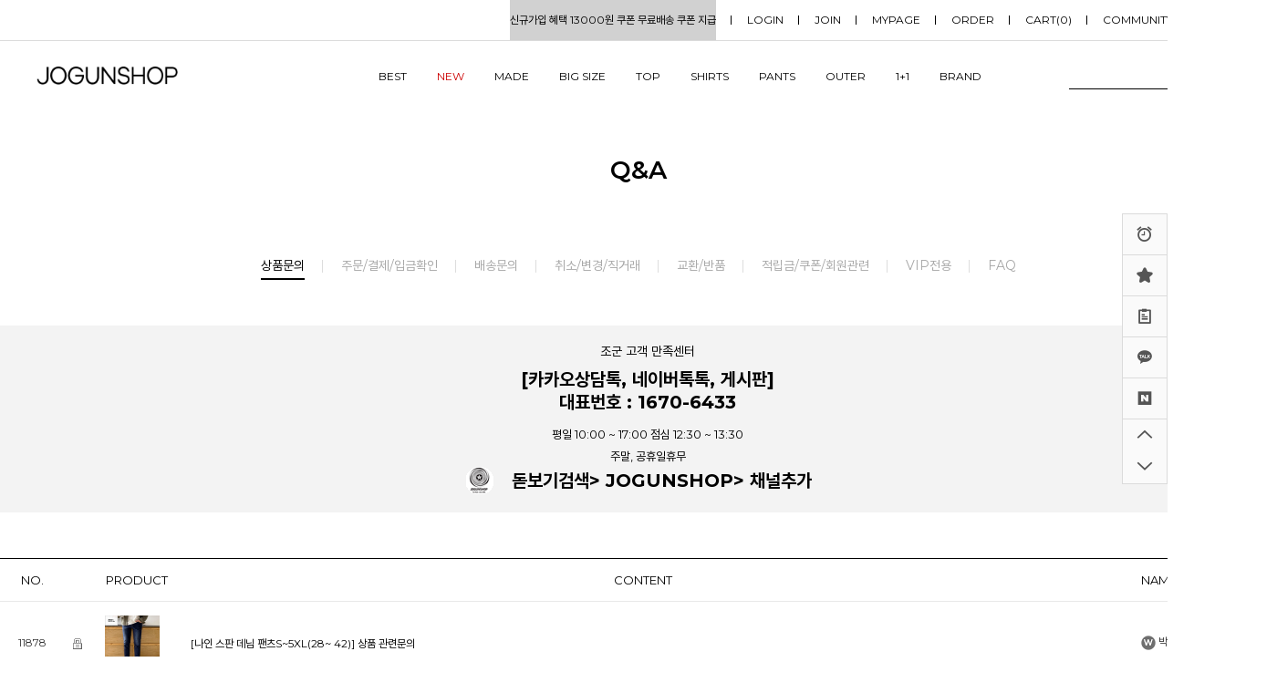

--- FILE ---
content_type: text/html; charset=EUC-KR
request_url: https://jogunshop.com/board/board.html?code=jogunshop
body_size: 19553
content:
<!DOCTYPE html PUBLIC "-//W3C//DTD HTML 4.01//EN" "http://www.w3.org/TR/html4/strict.dtd">
<html>
<head>
<meta http-equiv="CONTENT-TYPE" content="text/html;charset=EUC-KR">
<link rel="shortcut icon" href="/shopimages/jogunshop/favicon.ico" type="image/x-icon">
<link rel="apple-touch-icon-precomposed" href="/shopimages/jogunshop/mobile_web_icon.png" />
<meta name="referrer" content="no-referrer-when-downgrade" />
<meta name="description" content="상품문의" />
<meta name="keywords" content="남자옷,아노락,빅사이즈,남성코디,코디,데일리룩,남성옷,남성,옷,여름옷,여름코디,슬랙스,조거,조거팬츠,반팔티,반팔,셔츠,남성셔츠,바지,남자바지,남성바지,청바지,트레이닝복,자켓,티셔츠,남성의류,트레이닝,신상,가디건,반바지,여름바지,린넨,남자반바지,반팔셔츠,남성의류쇼핑몰,남성의류사이트,조군샵,남성반바지,캐주얼,남성슬랙스,정장,남성정장,쇼핑몰,남자쇼핑몰,남성쇼핑몰,20대남성,30대남성,20대,30대,20대남자,30대남자,20대남자코디,30대남자코디,20대남자쇼핑몰,20대남성쇼핑몰,30대남자쇼핑몰,30대남성쇼핑몰,팬츠,신발,후드,후드집업,나시,양말,니트,샌들,남성샌들,여름샌들,여름신발,베이직,기본,사이즈,남자사이즈,남성사이즈,니트베스트,베스트,남성베스트,남성조끼,조끼,맨투맨,남자맨투맨,남성맨투맨,봄옷,여름슬랙스,봄슬랙스" />
<meta property="og:type" content="website" />
<meta property="og:title" content="JOGUNSHOP" />
<meta property="og:description" content="상품문의" />
<meta property="og:url" content="https://www.jogunshop.com/board/board.html?code=jogunshop" />
<link rel="canonical" href="https://www.jogunshop.com/board/board.html?code=jogunshop">
<link rel="alternate" href="https://www.jogunshop.com/m/board.html?code=jogunshop">
<title>JOGUNSHOP</title>
<!-- 브라우저 렌더링 엔진 지시도구-->
<meta http-equiv="X-UA-Compatible" content="IE=edge,chrome=1">
<!-- 구글 소유권 인증도구-->
<meta name="google-site-verification" content="c84DaerR8ZFCzKKxcvxkvruViPh65PTVv4-6qA3G1MI" />
<!-- 메타 소유권 인증도구-->
<meta name="facebook-domain-verification" content="8uoo833wwhiep8h106rq3n522q9coa" />
<!-- 네이버 웹마스터 도구 -->
<meta name="naver-site-verification" content="083b76929b5043d6d11ef7a7bc1fbb1f614ab9ec" />



<link type="text/css" rel="stylesheet" href="/shopimages/jogunshop/template/work/5799/common.css?r=1744854957" /><link rel="stylesheet" href="//cdn.jsdelivr.net/gh/xpressengine/xeicon@latest/xeicon.min.css">
<link rel="stylesheet" href="//cdnjs.cloudflare.com/ajax/libs/pretendard/1.3.9/static/pretendard.css" integrity="sha512-NzqTHTrO48HsIamogmIaVhTXoSgRF24Cn+ynrNYrFuKrY0AdDbmcNieiOHsQARS/r0Gax9VwV3/rVMHs3ipUlg==" crossorigin="anonymous" referrerpolicy="no-referrer">
<link rel="preconnect" href="//fonts.gstatic.com">
<link href="//fonts.googleapis.com/css2?family=Montserrat:ital,wght@0,100..900;1,100..900&display=swap" rel="stylesheet">

<!-- Google tag (gtag.js) -->
<script async src="https://www.googletagmanager.com/gtag/js?id=G-PVZE3GDCFL"></script>
<script>
  window.dataLayer = window.dataLayer || [];
  function gtag(){dataLayer.push(arguments);}
  gtag('js', new Date());
  gtag('config', 'G-PVZE3GDCFL');
</script>


<!-- Google Tag Manager -->
<script>(function(w,d,s,l,i){w[l]=w[l]||[];w[l].push({'gtm.start':
new Date().getTime(),event:'gtm.js'});var f=d.getElementsByTagName(s)[0],
j=d.createElement(s),dl=l!='dataLayer'?'&l='+l:'';j.async=true;j.src=
'https://www.googletagmanager.com/gtm.js?id='+i+dl;f.parentNode.insertBefore(j,f);
})(window,document,'script','dataLayer','GTM-TKPFPQ9J');</script>
<!-- End Google Tag Manager -->


<script>
window.addEventListener('load', function(event) {
  const ANALYTICS_4_TRACKING_ID = 'G-PVZE3GDCFL';
  var brand = 'Jogun';
  var affiliation = 'Jogun';
  var listName = 'Search Results';
  var currency = 'KRW';

  // 제품 상세 페이지
  if (window.location.href.indexOf("/m/product.html") > -1) {
    // view_item 이벤트 전송
  }

  // 장바구니 페이지
  if (window.location.href.indexOf("m/basket.html") > -1) {
    // add_to_cart 이벤트 전송
  }

  // 결제 시작 페이지
  if (window.location.href.indexOf("m/order.html") > -1) {
    // begin_checkout 이벤트 전송
  }
});
</script>




<!-- Global site tag (gtag.js) - Google Ads: 10960361894 -->
<script async src="https://www.googletagmanager.com/gtag/js?id=AW-10960361894"></script>
<script>
  window.dataLayer = window.dataLayer || [];
  function gtag(){dataLayer.push(arguments);}
  gtag('js', new Date());
  gtag('config', 'AW-10960361894');
</script>


<!-- Mercury Tag Manager -->
<script mercuryx>
(function(w,d,siteId) {
  var g = d.createElement('script'), s = d.getElementsByTagName('script')[0]; 
  g.async = true; g.src = 'https://alog.mercuryx.ai/js/container_' + siteId + '.js'; 
  g.setAttribute('mercuryx', 'container');
  s.parentNode.insertBefore(g,s);
})(window, document, 'EQQND1B2H2AZF'); 
</script>
    
<meta mercuryx name="google-site-verification" content="4OsOkB63m-zjWycChhwSoIZmN85JfkLf3n8S8JCxGck" />
      

</head>
<script type="text/javascript" src="//wcs.naver.net/wcslog.js"></script>
<script type="text/javascript">
if (window.wcs) {
    if(!wcs_add) var wcs_add = {};
    wcs_add["wa"] = "s_15f31f60a5d4";
    wcs.inflow('jogunshop.com');
    wcs_do();
}
</script>

<body>
<script type="text/javascript" src="/js/jquery-1.7.2.min.js"></script><script type="text/javascript" src="/js/lazyload.min.js"></script>
<script type="text/javascript">
function getCookiefss(name) {
    lims = document.cookie;
    var index = lims.indexOf(name + "=");
    if (index == -1) {
        return null;
    }
    index = lims.indexOf("=", index) + 1; // first character
    var endstr = lims.indexOf(';', index);
    if (endstr == -1) {
        endstr = lims.length; // last character
    }
    return unescape(lims.substring(index, endstr));
}
</script><script type="text/javascript">
var MOBILE_USE = '';
var DESIGN_VIEW = 'PC';
</script><script type="text/javascript" src="/js/flash.js"></script>
<script type="text/javascript" src="/js/neodesign/rightbanner.js"></script>
<script type="text/javascript" src="/js/bookmark.js"></script>
<style type="text/css">

.MS_search_word { }

</style>

<script type="text/javascript" src="/js/prototype.js"></script>

<script type="text/javascript">

var pre_ORBAS = 'A';
var pre_min_amount = '1';
var pre_product_uid = '';
var pre_product_name = '';
var pre_product_price = '';
var pre_option_type = '';
var pre_option_display_type = '';
var pre_optionJsonData = '';
var IS_LOGIN = 'false';
var is_bulk = 'N';
var bulk_arr_info = [];
var pre_min_add_amount = '1';
var pre_max_amount = '100000';

    var is_unify_opt = '1' ? true : false; 
    var pre_baskethidden = 'A';

        (function($) {
            $.fn.index = function(elem) {
                if ( !elem ) {
                    return ( this[0] && this[0].parentNode ) ? this.prevAll().length : -1;
                }
             
                if ( typeof elem === "string" ) {
                    return $.inArray( this[0], $( elem ) );
                }

                return $.inArray(elem.$ ? elem[0] : elem, this );
            };
            
            $(function() {
                $('div.privercy-contract-tap a').click(function(e) {
                    e.preventDefault();
                    _index = $(this).parent().index();
                    $(this).parents('div:first').parent().find('.tab-content div:eq('+_index+')').show().siblings().hide();
                    $(this).parent().addClass('sel').siblings().removeClass('sel');
                });
            });
        })(jQuery);

</script>

<link type="text/css" rel="stylesheet" href="/shopimages/jogunshop/template/work/5799/board_list.jogunshop.css?t=202502131512" />
<div id='blk_scroll_wings'><script type='text/javascript' src='/html/shopRbanner.html?param1=1' ></script></div>
<div id='cherrypicker_scroll'></div>
<div id="wrap">
    
<link type="text/css" rel="stylesheet" href="/shopimages/jogunshop/template/work/5799/header.1.css?t=202512091106" />
<!-- Uneedcomms Keepgrow Script -->
<div id="kg-service-data" data-member="" style="display:none !important"></div>
<script id="kg-service-init" data-hosting="makeshop" src="//storage.keepgrow.com/admin/keepgrow-service/keepgrow-service_83cd9104-b603-4093-9e56-ae6f4561a4de.js"></script>
<!-- Uneedcomms Keepgrow Script -->

<meta mercuryx name="user_id" content="" />

<link rel="stylesheet" href="//cdn.jsdelivr.net/npm/xeicon@2.3.3/xeicon.min.css">
<script src="/js/jquery.bxslider.min.js"></script>
<script src="https://cdnjs.cloudflare.com/ajax/libs/js-polyfills/0.1.43/polyfill.min.js" integrity="sha512-lvWiOP+aMKHllm4THsjzNleVuGOh0WGniJ3lgu/nvCbex1LlaQSxySUjAu/LTJw9FhnSL/PVYoQcckg1Q03+fQ==" crossorigin="anonymous"></script>
<script src="//cdnjs.cloudflare.com/ajax/libs/headroom/0.12.0/headroom.js"></script>
<script src="//cdnjs.cloudflare.com/ajax/libs/headroom/0.12.0/jQuery.headroom.min.js"></script>
<script type="text/javascript" src="/js/jquery.cookie.js"></script>
<script src="/js/util-min.js"></script>


<!-- CREMA SDK START -->
<!-- CREMA SDK END -->

<!-- 상단 시작 -->
<div id="hdWrap" class="headroom headroom--not-bottom headroom--pinned headroom--top">
    <!-- 상단 배너 시작 -->
    <div id="headerUtil">
        <div class="hdCate">
            <ul>
                                <li class="join_eventBtn"><a href="https://jogunshop.com/board/board.html?code=jogunshop_image2&page=1&type=v&board_cate=&num1=999840&num2=00000&number=5&lock=N">신규가입 혜택 13000원 쿠폰 무료배송 쿠폰 지급</a></li>
                <li><a href="/shop/member.html?type=login">LOGIN</a></li>
                <li><a href="https://www.jogunshop.com/shop/idinfo.html?type=new&mem_type=person&first=">JOIN</a></li>
                <!-- <li><a href="/shop/idinfo.html">JOIN</a></li> -->
                                <li><a href="/shop/member.html?type=mynewmain">MYPAGE</a></li>

                                <li><a href="https://www.jogunshop.com/shop/member.html?type=myorder">ORDER</a></li>
                                <li><a href="/shop/basket.html">CART<span class="bsCount">(<span id="user_basket_quantity" class="user_basket_quantity"></span>)</span></a></li>
                <li>
                    <a href="#">COMMUNITY</a>
                    <div class="dep">
                        <ul>
                            <li><a href="/board/board.html?code=jogunshop">Q&amp;A</a></li>
                            <li><a href="/shop/faq.html">FAQ</a></li>
                            <!-- <li><a href="/board/board.html?code=jogunshop_image2">이벤트</a></li> -->
                            <!-- <li><a href="/board/board.html?code=jogunshop_image4">당첨자발표</a></li> -->
                            <li><a href="/board/board.html?code=jogunshop_image1">공지사항</a></li>
                            <!-- <li><a href="/board/board.html?code=jogunshop_image5">조군TV &amp; 코디팁</a></li> -->
                            <li><a href="/board/board.html?code=jogunshop_board21">포토리뷰</a></li>
                            <li><a href="/board/board.html?code=jogunshop_image2&page=1&type=v&board_cate=&num1=999840&num2=00000&number=5&lock=N">멤버쉽 혜택안내</a></li>
                            <li><a href="javascript:attendance_open();" onclick="javascript:window.open('/shop/attendance.html','attendance','width=550,height=680');" class="attend">출석체크</a></li>
                            
                            
                        </ul>
                    </div>
                </li>
                <li><a href="#none" class="menuAllBtn"><img src="http://jogunshop.img18.kr/web/intop/pc/top_icon06.png"></a></li>
            </ul>
        </div>
    </div>

<!-- 해당 스크립트 삭제에 유의 부탁드리며, 스냅 솔루션의 스크립트입니다. -->
<!-- snaptag script contact mail: support@snapvi.co.kr -->

<script>
    (function (window, document, script, company, id) {
        namespace = ['script', 'args', 'getElementsByTagName', 'createElement', 'parentNode', 'insertBefore', 'snapcompany', '//push.snapfit.com/js', 'iframe', 'dataQueue', 'retryQueue'];
        window[namespace[9]] = window[namespace[9]] || [];
        window[namespace[10]] = window[namespace[10]] || [];
        var f = document.getElementsByTagName(script)[0],
            j = document.createElement(script), dl = company != 'snapcompany' ? '&layer=' + layer : '';
        j.async = true;
        j.src = 'https://push.snapfit.co.kr/js/snaptag.js?id='+id+'&dl=47e0a9455caa91f32e73b37a67334d1cf4f1efa77918f2206e4959b61114b390f21ba1e06b873052aaa71dba3ba4240f91e37957fec719202b52fd27a895cda0k4R7df2qxrFwqIFeOeZBvd89sIGh68umySl3TRSQrSjRcl1/2orC+pdD/sNATVVjy9MvYkO37+fNOSfpplY+MrzaL46nYLj4VOYoKqP/AIadjIvJSqI8XB2nkocy4BCezir0WSFNm9U/hgES+J5H7A==';
        document.head.appendChild(j);
    })(window, document, 'script', 'snapcompany', 'MB-125');
</script>

<!-- snaptag end -->
    
    <!-- snap common script contact mail: support@snapvi.co.kr -->
    <span id = 'solutiontype' style='display:none;'>makeshop</span>
    <span id='sfsnapfit_store_id' style='display:none'>jogunshop</span>
    <div><input id="sf_draw_type" type="hidden" value="pc"><input id="sf_store_name" type = 'hidden' value = 'jogunshop'></div>
        <!-- snap common end -->

    
    <!--상단 배너 끝 -->
    <div class="hdArea">
        <div class=" clear">
            <div class="hdCate">
                <!-- 로고 -->
                <div class="hdLeft"><a href="/index.html" class="hd_logo"><img src="http://jogunshop.img18.kr/web/intop/pc/main_logo.png"></a></div>
                <!-- //로고 -->
                <!-- 카테고리 -->
                <div class="cateWrap">
                    <span class="tmenu">
                        <a href="/shop/bestseller.html?xcode=BEST">BEST</a>
                    </span>
                    <span class="tmenu">
                        <a href="/shop/shopbrand.html?xcode=059&type=P" style="color:#cc0000;">NEW</a>
                    </span>
                    <span class="tmenu">
                        <a href="/shop/shopbrand.html?xcode=065&type=">MADE</a>
                        <ul class="depth2">
                            <li><a href="/shop/shopbrand.html?xcode=065&amp;type=N&amp;mcode=002">티</a></li>
                            <li><a href="/shop/shopbrand.html?xcode=065&amp;type=N&amp;mcode=004">셔츠</a></li>
                            <li><a href="/shop/shopbrand.html?xcode=065&amp;type=N&amp;mcode=005">바지</a></li>
                            <li><a href="/shop/shopbrand.html?xcode=065&amp;type=N&amp;mcode=003">아우터</a></li>
                        </ul>
                        
                        
                    </span>
                    <span class="tmenu">
                        <a href="/shop/shopbrand.html?xcode=052&type=Y">BIG SIZE</a>
                        <ul class="depth2">
                            <li><a href="/shop/shopbrand.html?xcode=052&amp;type=N&amp;mcode=001">티</a></li>
                            <li><a href="/shop/shopbrand.html?xcode=052&amp;type=N&amp;mcode=002">셔츠</a></li>
                            <li><a href="/shop/shopbrand.html?xcode=052&amp;type=N&amp;mcode=003">아우터</a></li>
                            <li><a href="/shop/shopbrand.html?xcode=052&amp;type=N&amp;mcode=004">바지</a></li>
                        </ul>
                    </span>
                    <!--<span class="tmenu">
                        <a href="">BRAND</a>
                    </span>-->
                    <span class="tmenu">
                        <a href="/shop/shopbrand.html?xcode=078&type=Y">TOP</a>
                        <ul class="depth2">
                            <li><a href="/shop/shopbrand.html?xcode=078&amp;type=N&amp;mcode=009">맨투맨&amp;후드티</a></li>
                            <li><a href="/shop/shopbrand.html?xcode=078&amp;type=N&amp;mcode=011">니트</a></li>
                            <li><a href="/shop/shopbrand.html?xcode=078&amp;type=N&amp;mcode=004">긴팔티</a></li>
                            <li><a href="/shop/shopbrand.html?xcode=078&amp;type=N&amp;mcode=010">반팔티</a></li>
                            <li><a href="/shop/shopbrand.html?xcode=078&amp;type=N&amp;mcode=003">나시</a></li>
                            <li><a href="/shop/shopbrand.html?xcode=078&amp;type=N&amp;mcode=002">프린팅티</a></li>
                        </ul>
                    </span>
                    <span class="tmenu">
                        <a href="/shop/shopbrand.html?xcode=055&type=Y">SHIRTS</a>
                        <ul class="depth2">
                            <li><a href="/shop/shopbrand.html?xcode=055&amp;type=N&amp;mcode=004">베이직</a></li>
                            <li><a href="/shop/shopbrand.html?xcode=055&amp;type=N&amp;mcode=006">청남방</a></li>
                            <li><a href="/shop/shopbrand.html?xcode=055&amp;type=N&amp;mcode=005">체크&amp;패턴</a></li>
                            <li><a href="/shop/shopbrand.html?xcode=055&amp;type=N&amp;mcode=003">스트라이프</a></li>
                            <li><a href="/shop/shopbrand.html?xcode=055&amp;type=N&amp;mcode=008">헨리넥&amp;차이나</a></li>
                        </ul>
                    </span>
                    <span class="tmenu">
                        <a href="/shop/shopbrand.html?xcode=081&type=Y">PANTS</a>
                        <ul class="depth2">
                            <li><a href="/shop/shopbrand.html?xcode=081&amp;type=N&amp;mcode=006">슬랙스</a></li>
                            <li><a href="/shop/shopbrand.html?xcode=081&amp;type=N&amp;mcode=003">면바지</a></li>
                            <li><a href="/shop/shopbrand.html?xcode=081&amp;type=N&amp;mcode=002">청바지</a></li>
                            <li><a href="/shop/shopbrand.html?xcode=081&amp;type=N&amp;mcode=007">밴딩팬츠</a></li>
                            <li><a href="/shop/shopbrand.html?xcode=081&amp;type=N&amp;mcode=004">반바지</a></li>
                        </ul>
                    </span>
                    <span class="tmenu">
                        <a href="/shop/shopbrand.html?xcode=079&type=Y">OUTER</a>
                        <ul class="depth2">
                            <li><a href="/shop/shopbrand.html?xcode=079&amp;type=N&amp;mcode=004">패딩</a></li>
                            <li><a href="/shop/shopbrand.html?xcode=079&amp;type=N&amp;mcode=002">코트</a></li>
                            <li><a href="/shop/shopbrand.html?xcode=079&amp;type=N&amp;mcode=006">수트&amp;블레이져</a></li>
                            <li><a href="/shop/shopbrand.html?xcode=079&amp;type=N&amp;mcode=010">자켓</a></li>
                            <li><a href="/shop/shopbrand.html?xcode=079&amp;type=N&amp;mcode=007">블루종/MA-1</a></li>
                            <li><a href="/shop/shopbrand.html?xcode=079&amp;type=N&amp;mcode=005">가디건&amp;조끼</a></li>
                            <li><a href="/shop/shopbrand.html?xcode=079&amp;type=N&amp;mcode=008">후드&amp;집업</a></li>
                        </ul>
                    </span>
                    <span class="tmenu">
                        <a href="/shop/shopbrand.html?xcode=018">1+1</a>
                    </span>
                    <span class="tmenu">
                        <a href="/shop/shopbrand.html?xcode=069&type=Y">BRAND</a>
                    </span>
                    <span class="tmenu">
                        <!--<a href="/shop/shopbrand.html?xcode=083">SHOES&amp;BAG</a>-->
                        <ul class="depth2">
                            <li><a href="/shop/shopbrand.html?xcode=083&amp;type=N&amp;mcode=001">신발</a></li>
                            <li><a href="/shop/shopbrand.html?xcode=083&amp;type=N&amp;mcode=002">가방</a></li>
                        </ul>
                    </span>
                    <span class="tmenu">
                       <!--<a href="/shop/shopbrand.html?xcode=080">ACC</a>-->
                        <ul class="depth2">
                            <li><a href="/shop/shopbrand.html?xcode=080&amp;type=N&amp;mcode=005">양말&amp;타이</a></li>
                            <li><a href="/shop/shopbrand.html?xcode=080&amp;type=N&amp;mcode=003">모자</a></li>
                            <li><a href="/shop/shopbrand.html?xcode=080&amp;type=N&amp;mcode=008">벨트&시계</a></li>
                            <li><a href="/shop/shopbrand.html?xcode=080&amp;type=N&amp;mcode=006">머플러&장갑</a></li>
                            <li><a href="/shop/shopbrand.html?xcode=080&amp;type=N&amp;mcode=002">안경</a></li>
                            <li><a href="/shop/shopbrand.html?xcode=080&amp;type=N&amp;mcode=004">쥬얼리</a></li> 
                           <li><a href="/shop/shopbrand.html?xcode=080&amp;type=N&amp;mcode=007">etc</a></li>
                        </ul>
                        
                    </span>
                    <span class="tmenu">
                       <!-- <a href="/shop/shopbrand.html?xcode=068">당일배송</a>-->
                    </span>


                                      <!-- <span class="tmenu">
                        <a href="/shop/shopbrand.html?xcode=076">SALE</a>
                    </span>-->
                    <!--<span class="tmenu">
                        <a href="/shop/shopbrand.html?xcode=046">2022</a>
              </span>-->
                   <!-- <span class="tmenu">
                        <a href="/shop/shopbrand.html?xcode=049&type=P"><span style="font-weight: bold;">스타일</span></a>
                    </span!>-->
                </div>
                <ul class="topRight">
                    <li>
                         <div class="searchArea">
                            <div class="search">
                                <form action="/shop/shopbrand.html" method="post" name="search">                                <fieldset class="searchWrap">
                                    <legend>검색 폼</legend>
                                    <input name="search" onkeydown="CheckKey_search();" value=""  class="MS_search_word" />                                    <a href="javascript:prev_search();search_submit();" class="searhBtn"><i class="xi-search"></i></a>
                                </fieldset>
                                </form>                            </div>
                        </div>
                    </li>
                    <li class="allBtn"><a href="#none" class="menuAllBtn"><img src="http://jogunshop.img18.kr/web/intop/pc/top_icon06.png"></a></li>
                </ul>
                <!-- //카테고리 -->
            </div>
        </div>
    </div>
</div><!-- #hdWrap -->


<!-- 전체 메뉴 레이어 -->
<div class="allMenu">
    <div class="allMenuWrap">
        <div class="allMenuTop">
            <a href="#none" class="closeBtn"><i class="xi-close-thin"></i></a>
        </div>
        <div class="allMenuLeft">
            <ul>
                <li><a href="/shop/shopbrand.html?xcode=059&type=P">NEW</a></li>
                <li><a href="/shop/shopbrand.html?xcode=018&type=P">1+1</a></li>
                <li><a href="/shop/bestseller.html?xcode=BEST">BEST</a></li>
                <li><a href="/shop/shopbrand.html?xcode=052&type=Y">BIG SIZE</a></li>
                <li><a href="/shop/shopbrand.html?xcode=022&type=P">ONEMILE WEAR</a></li>
                <!--<li><a href="/shop/shopbrand.html?xcode=068">당일배송</a></li>-->
            </ul>
        </div>
        <div class="allMenuRight">
            <div class="allMenuList">
                <dl>
                    <dt>JOGUN MADE</dt>
                    <dd><a href="/shop/shopbrand.html?xcode=065&type=N&mcode=002">TEE</a></dd>
                    <dd><a href="/shop/shopbrand.html?xcode=065&type=N&mcode=004">SHIRTS</a></dd>
                    <dd><a href="/shop/shopbrand.html?xcode=065&type=N&mcode=005">BOTTOM</a></dd>
                    <dd><a href="/shop/shopbrand.html?xcode=065&type=N&mcode=003">JACKET</a></dd>
                </dl>
                <dl>
                    <dt>SHOP</dt>
                    <dd><a href="/shop/shopbrand.html?xcode=079&type=Y">OUTER</a></dd>
                    <dd><a href="/shop/shopbrand.html?xcode=078&type=Y">TOP</a></dd>
                    <dd><a href="/shop/shopbrand.html?xcode=055&type=Y">SHIRTS</a></dd>
                    <dd><a href="/shop/shopbrand.html?xcode=081&type=Y">PANTS</a></dd>
                    <dd><a href="/shop/shopbrand.html?xcode=055&type=Y">SHIRTS</a></dd>
                    <dd><a href="/shop/shopbrand.html?xcode=006&type=P">LIFE</a></dd>                    
                    <!--<dd><a href="/shop/shopbrand.html?xcode=083&type=Y">SHOES&amp;BAG</a></dd>-->
                    <!--<dd><a href="/shop/shopbrand.html?xcode=080&type=Y">ACC</a></dd>-->

                </dl>
                <!--
                <dl>
                    <dt>BRAND</dt>
                    <dd><a href="">OUTER</a></dd>
                    <dd><a href="">TOP</a></dd>
                    <dd><a href="">PANTS</a></dd>
                    <dd><a href="">SHIRTS</a></dd>
                    <dd><a href="">SHOES</a></dd>
                    <dd><a href="">BAG</a></dd>
                </dl>-->
                <dl>
                    <dt>Q&amp;A</dt>
                    <dd><a href="/board/board.html?code=jogunshop">상품문의</a></dd>
                    <dd><a href="/board/board.html?code=jogunshop_board7">주문/결제/입금확인</a></dd>
                    <dd><a href="/board/board.html?code=jogunshop_board8">배송문의</a></dd>
                    <!--<dd><a href="/board/board.html?code=jogunshop_board12">해외배송</a></dd>-->
                    <dd><a href="/board/board.html?code=jogunshop_board6">취소/변경/직거래</a></dd>
                    <dd><a href="/board/board.html?code=jogunshop_board5">교환/반품</a></dd>
                    <dd><a href="/board/board.html?code=jogunshop_board10">적립금/쿠폰/회원관련</a></dd>
                    <dd><a href="/board/board.html?code=jogunshop_board9">VIP전용</a></dd>
                    <dd><a href="/shop/faq.html">FAQ - 자주찾는 질문</a></dd>
                </dl>
                <dl>
                    <dt>REVIEW</dt>
                    <dd><a href="/board/board.html?code=jogunshop_board21">포토리뷰</a></dd>
                </dl>
                <dl>
                    <dt>COMMUNIITY</dt>
                    <!-- <dd><a href="/board/board.html?code=jogunshop_image2">이벤트</a></dd>  -->
                   <!-- <dd><a href="/board/board.html?code=jogunshop_image4">당첨자발표</a></dd> 
                    <dd><a href="/board/board.html?code=jogunshop_image1">조군스토리</a></dd> 
                    <dd><a href="/board/board.html?code=jogunshop_image5">조군TV&amp;코디팁</a></dd>
                    <dd><a href="/board/board.html?code=jogunshop_image2&page=1&type=v&board_cate=&num1=999840&num2=00000&number=5&lock=N">멤버쉽 혜택안내</a></dd> -->
                    <dd><a href="javascript:attendance_open();" onclick="javascript:window.open('/shop/attendance.html','attendance','width=550,height=680');" class="attend">출석체크</a></dd>
                    <!--<dd><a href="/shop/shopbrand.html?xcode=031&type=P">데일리룩</a></dd>-->
                </dl>
                <dl>
                    <!--<dt>STORE</dt>-->
                    <!--<dd><a href="/shop/page.html?id=2">홍대 본점</a></dd>-->
                    <!--<dd><a href="/shop/page.html?id=2">대구 동성로점</a></dd>-->
                    <!--<dd><a href="/shop/page.html?id=2">창원 롯데백화점 영플라자</a></dd>-->
                    <!--<dd><a href="/shop/page.html?id=2">울산 롯데백화점 영플라자</a></dd>--> 
                    <!--<dd><a href="/shop/page.html?id=2">롯데몰 동부산점</a></dd>-->
                    <!--<dd><a href="/shop/page.html?id=2">롯데 프리미엄 아울렛 김해점</a></dd>-->
                    <!--<dd><a href="/shop/page.html?id=2">롯데 프리미엄 아울렛 기흥점</a></dd>-->
                    <!--<dd><a href="/shop/page.html?id=2">부천 홈플러스 상동점</a></dd>-->
                    <!--<dd><a href="/shop/page.html?id=2">안양 엔터식스점</a></dd>-->
                    <!--<dd><a href="/shop/page.html?id=2">홈플러스 아시아드점</a></dd>-->
                </dl>
            </div>
            <div class="allMenuList">
                <dl class="cscenter_list">
                    <dt>C/S CENTER</dt>
                    <dd>
                        <b>1670-6433</b>
                        <b>카카오톡/네이버톡톡</b>
                        <p>
                           평일 AM 10:00 ~ PM 5:00<br>
                        (점심시간 PM 12:30 ~ PM 1:30)
                        </p>
                    </dd> 
                </dl>
                <dl class="cscenter_list">
                    <dt>BANK ACCOUNT</dt> 
                    <dd>예금주 : 주식회사공구우먼</dd>
                    <dd>· 국민 204201-04-477276</dd>
                </dl>
                <dl>
                    <dt>MEMBERSHIP</dt>
                                        <dd><a class="link" href="/shop/member.html?type=login">로그인</a></dd>
                    <dd><a class="link" href="/shop/idinfo.html">회원가입</a></dd>
                                        <dd><a href="/shop/basket.html">장바구니<span class="bsCount">(<span id="user_basket_quantity" class="user_basket_quantity"></span>)</span></a></dd>
                </dl>
                <dl>
                    <dt><a href="/shop/member.html?type=mynewmain">MYPAGE</a></dt>
                    <dd><a href="/shop/confirm_login.html?type=myorder">주문내역조회</a></dd>
                    <dd><a href="/shop/mypage.html?mypage_type=mywishlist">관심상품</a></dd>
                    <dd><a href="/shop/member.html?type=myreserve">적립금내역</a></dd>
                    <dd><a href="/shop/mypage.html?mypage_type=mycoupon">쿠폰내역</a></dd>
                    <dd><a href="<!--/link_mypage_article/-->">게시물관리</a></dd>
                </dl>
                <dl>
                    <dt>LANGUAGE</dt>
                    <dd><a href="http://www.jogunshop.com/">KR</a></dd>
                    <dd><a href="http://en.jogunshop.com/">EN</a></dd>
                    <dd><a href="http://jp.jogunshop.com/">JP</a></dd>
                    <dd><a href="http://tw.jogunshop.com/">TW</a></dd>
                </dl>
                <dl class="addr">
                    <dt>ADDRESS</dt>
                    <dd>주소 : 경기도 양주시 평화로 1525 조군샵 물류센터</dd>
                </dl>

            </div>
        </div>
    </div>
</div>
<!-- // 전체메뉴 레이어 -->
<script>
(function($) {
    //전체메뉴보기
    $(".menuAllBtn").on('click', function(){
        $(".allMenu").fadeIn();
    });
    $(".closeBtn").on('click', function(){
        $(".allMenu").fadeOut();
    });


    jQuery(document).ready(function(){



        var keywordArray = [];

        if($('.searchWrap .MS_search_word').val()){

        }else{
            if(keywordArray.length > 0){
            $('.searchWrap').append('<div class="dummy">'+keywordArray[Math.floor(Math.random()*keywordArray.length)]+'</div>');
            }
        }
        $('.searchWrap .dummy').click(function(){
            $(this).remove();
            $('.searchWrap .MS_search_word').focus();
        });

        $('.searhBtn').click(function(){
            if($('.searchWrap .dummy').length > 0){
                $('.searchWrap .MS_search_word').val($('.searchWrap .dummy').text());
            }
        });
        


        var _ = jQuery,
            _headerBanner = _('#headerBanner');

        if ( getCookie('hdBanner') != 'close' ) {
            jQuery('#headerBanner').slideDown();
        }

        if ( cookieNewTime > Number(localStorage.getItem('cookieOldTime')) ) {
            localStorage.removeItem('cookieOldTime');
            cookieStt = !1;
            setCookie('hdBanner','open');
        }

        if ( getCookie('hdBanner') == 'close' ) {
            cookieStt = !0;       
            jQuery("#contentWrapper").css("margin-top", "90px");
        }

        if ( getCookie('hdBanner') != 'close' ) {
            cookieStt = !1;
            _headerBanner.slideDown();
        }

         //최상단 배너
         _headerBanner.find('.btnBnClose').on('click', function(){   
            _headerBanner.slideUp();
            jQuery("#contentWrapper").css("margin-top", "90px");
            cookieStt = !0;
            cookieOldTime = moment().unix() + 3600;  // 1시간마다 재오픈
            localStorage.setItem('cookieOldTime', cookieOldTime); 
            setCookie('hdBanner','close',1);
        });


        // 서브메뉴 
         jQuery(".tmenu").live("mouseenter", function() {
            jQuery(this).find(".depth2").slideDown("fast");
        });
        jQuery(".tmenu").live("mouseleave", function() {
            jQuery(this).find(".depth2").slideUp("fast");
        });
        // 검색창 열고/닫기
        jQuery(".searchBtn").click(function(){
           jQuery(".searchArea").fadeIn();
        });
        jQuery(".searchClose").click(function(){
           jQuery(".searchArea").fadeOut();
        });
        jQuery(".link.country").click(function(){
           jQuery("#hdWrap .topRight li .dep").slideToggle();
        });

    });
})(jQuery);

</script>

<script type="text/javascript" src="/shopimages/jogunshop/template/work/5799/header.1.js?t=202512091106"></script>
        <div id="contentWrapper">
        <div id="contentWrap">
                         <div id="content">
                <div id="bbsData">
                    <div class="page-body">

                        <h3 class="board-tit">Q&amp;A</h3>
                        <ul class="faq-menu">
                            <li class="now"><a href="/board/board.html?code=jogunshop">상품문의</a></li>
                            <li class=""><a href="/board/board.html?code=jogunshop_board7">주문/결제/입금확인</a></li>
                            <li class=""><a href="/board/board.html?code=jogunshop_board8">배송문의</a></li>
                            <!--<li class=""><a href="/board/board.html?code=jogunshop_board12">해외배송</a></li>-->
                            <li class=""><a href="/board/board.html?code=jogunshop_board6">취소/변경/직거래</a></li>
                            <li class=""><a href="/board/board.html?code=jogunshop_board5">교환/반품</a></li>
                            <li class=""><a href="/board/board.html?code=jogunshop_board10">적립금/쿠폰/회원관련</a></li>
                            <li class=""><a href="/board/board.html?code=jogunshop_board9">VIP전용</a></li>
                            <li class=""><a href="/shop/faq.html">FAQ</a></li>
                        </ul>
                        <div class="cscenter">
                            <div class="conWrap">
                                <div class="con-left">
                                    <div class="thumb">
                                        <!--<img src="http://jogunshop.img18.kr/web/intop/pc/cs_icon01.png">-->
                                    </div>
                                    <div class="info">
                                        <span>조군 고객 만족센터</span>
                                        <b>[카카오상담톡, 네이버톡톡, 게시판]</b></br>
                                        <b>대표번호 : 1670-6433</b></br>
                                        <p>평일 10:00 ~ 17:00 점심 12:30 ~ 13:30<br>주말, 공휴일휴무</p>
                                    </div>
                                </div>
                                <div class="con-right">
                                    <div class="thumb">
                                        <img src="http://jogunshop.img18.kr/web/intop/pc/logojogun.png">
                                    </div>
                                    <div class="info">
                                        <!--<i class="xi-user-plus"></i>--> <b>돋보기검색> JOGUNSHOP> 채널추가</b>
                                    </div>
                                </div>
                            </div>
                        </div>
                        
                        <!-- 게시판 목록 -->
                        <div class="bbs-table-list">
                            <table summary="No, content,Name,Data,Hits">
                                <caption>일반게시판 게시글</caption>
                                <colgroup>
                                    <col width="70" />
                                    <col width="35" />
                                    <!-- .상품정보가 있을 경우에만 나타남 -->
                                    <col width="90"/>
                                                                        <col width="*" />
                                    <col width="110" />
                                <!--<col width="110" />-->
                                    <col width="75" />
                                </colgroup>
                                <thead>
                                    <tr>
                                        <th scope="col"><div class="tb-center">NO.</div></th>
                                        <th scope="col"><div class="tb-center">&nbsp;</div></th>
                                        <!-- .상품정보가 있을 경우에만 나타남 -->
                                        <th scope="col"><div class="tb-center">PRODUCT</div></th>
                                                                                <th scope="col"><div class="tb-center">CONTENT</div></th>
                                        <th scope="col"><div class="tb-center">NAME</div></th>
                                    <!--<th scope="col"><div class="tb-center">DATE</div></th>-->
                                        <th scope="col"><div class="tb-center">HITS</div></th>
                                    </tr>
                                </thead>
                                <tbody>     
                                                                        <!--. 공지사항 리스트 끝! -->

                                    <!--. 게시글 리스트 시작(한페이지당 게시글 수) -->
                                    <tr>
                                        <td><div class="tb-center">11878</div></td>
                                        <td><div class="tb-left"><img src = "/shopimages/jogunshop/MK_neo_jogunshop_lock.gif"/></div></td>
                                        <!-- .product image 관련 -->
                                                                                                                                                                                        <td><div class="tb-left"><img src = "/shopimages/jogunshop/0400020014073.jpg" width="60" height="60" align="middle"/></div></td>
                                                                                                                                                                            <td>
                                            <div class="tb-left">
                                                                                                <img src = "/board/images/neo_head.gif" style="padding-left: 00px;"/>
                                                                                                    <a href="/shop/shopdetail.html?branduid=21905">[나인 스판 데님 팬츠S~5XL(28~ 42)]</a>
                                                                                                
                                                <!--. 스팸글 처리 -->
                                                    <a href="board.html?code=jogunshop&page=1&type=v&board_cate=&num1=633313&num2=00000&number=11878&lock=Y">상품 관련문의</a>
                                                                                                                                                <!--. 상품정보가 있을때 조회수가 10이상이면 hit아이콘보여주기 -->
                                                                                                                                                                                                </div>
                                        </td>
                                        <td>
                                            <div class="tb-center">
                                                                                                                                                            <img src="/shopimages/jogunshop/royalicon_SP19.gif"/>
                                                                                                박**                                                                                            </div>
                                        </td>
                                    <!--<td><div class="tb-center">2026.01.26</div></td>-->
                                        <td><div class="tb-center">0</div></td>
                                    </tr>
                                    <!--. 게시글 리스트 시작(한페이지당 게시글 수) -->
                                    <tr>
                                        <td><div class="tb-center">11877</div></td>
                                        <td><div class="tb-left"><img src = "/shopimages/jogunshop/MK_neo_jogunshop_lock.gif"/></div></td>
                                        <!-- .product image 관련 -->
                                                                                                                                                                                        <td><div class="tb-left">&nbsp;</div></td>
                                                                                                                                                                            <td>
                                            <div class="tb-left">
                                                                                                <img src = "/shopimages/jogunshop/MK_neo_jogunshop_reply.gif" style="padding-left: 10px;"/>
                                                                                                    <a href="/shop/shopdetail.html?branduid=21905">[나인 스판 데님 팬츠S~5XL(28~ 42)]</a>
                                                                                                
                                                <!--. 스팸글 처리 -->
                                                    <a href="board.html?code=jogunshop&page=1&type=v&board_cate=&num1=633313&num2=10000&number=11877&lock=Y">상품 관련문의</a>
                                                                                                                                                <!--. 상품정보가 있을때 조회수가 10이상이면 hit아이콘보여주기 -->
                                                                                                                                                                                                </div>
                                        </td>
                                        <td>
                                            <div class="tb-center">
                                                                                                    <img src = "/board/images/neo_adminimg.gif" />
                                                                                            </div>
                                        </td>
                                    <!--<td><div class="tb-center">2026.01.26</div></td>-->
                                        <td><div class="tb-center">1</div></td>
                                    </tr>
                                    <!--. 게시글 리스트 시작(한페이지당 게시글 수) -->
                                    <tr>
                                        <td><div class="tb-center">11876</div></td>
                                        <td><div class="tb-left"><img src = "/shopimages/jogunshop/MK_neo_jogunshop_lock.gif"/></div></td>
                                        <!-- .product image 관련 -->
                                                                                                                                                                                        <td><div class="tb-left"><img src = "/shopimages/jogunshop/0370020007993.jpg" width="60" height="60" align="middle"/></div></td>
                                                                                                                                                                            <td>
                                            <div class="tb-left">
                                                                                                <img src = "/board/images/neo_head.gif" style="padding-left: 00px;"/>
                                                                                                    <a href="/shop/shopdetail.html?branduid=25331">[프리미엄 램스울 니트 스웨터M~4XL(95~125)]</a>
                                                                                                
                                                <!--. 스팸글 처리 -->
                                                    <a href="board.html?code=jogunshop&page=1&type=v&board_cate=&num1=633314&num2=00000&number=11876&lock=Y">재입고 문의</a>
                                                                                                                                                <!--. 상품정보가 있을때 조회수가 10이상이면 hit아이콘보여주기 -->
                                                                                                                                                                                                </div>
                                        </td>
                                        <td>
                                            <div class="tb-center">
                                                                                                                                                            <img src="/shopimages/jogunshop/royalicon_SP19.gif"/>
                                                                                                박**                                                                                            </div>
                                        </td>
                                    <!--<td><div class="tb-center">2026.01.25</div></td>-->
                                        <td><div class="tb-center">0</div></td>
                                    </tr>
                                    <!--. 게시글 리스트 시작(한페이지당 게시글 수) -->
                                    <tr>
                                        <td><div class="tb-center">11875</div></td>
                                        <td><div class="tb-left"><img src = "/shopimages/jogunshop/MK_neo_jogunshop_lock.gif"/></div></td>
                                        <!-- .product image 관련 -->
                                                                                                                                                                                        <td><div class="tb-left">&nbsp;</div></td>
                                                                                                                                                                            <td>
                                            <div class="tb-left">
                                                                                                <img src = "/shopimages/jogunshop/MK_neo_jogunshop_reply.gif" style="padding-left: 10px;"/>
                                                                                                    <a href="/shop/shopdetail.html?branduid=25331">[프리미엄 램스울 니트 스웨터M~4XL(95~125)]</a>
                                                                                                
                                                <!--. 스팸글 처리 -->
                                                    <a href="board.html?code=jogunshop&page=1&type=v&board_cate=&num1=633314&num2=10000&number=11875&lock=Y">재입고 문의</a>
                                                                                                                                                <!--. 상품정보가 있을때 조회수가 10이상이면 hit아이콘보여주기 -->
                                                                                                                                                                                                </div>
                                        </td>
                                        <td>
                                            <div class="tb-center">
                                                                                                    <img src = "/board/images/neo_adminimg.gif" />
                                                                                            </div>
                                        </td>
                                    <!--<td><div class="tb-center">2026.01.26</div></td>-->
                                        <td><div class="tb-center">1</div></td>
                                    </tr>
                                    <!--. 게시글 리스트 시작(한페이지당 게시글 수) -->
                                    <tr>
                                        <td><div class="tb-center">11874</div></td>
                                        <td><div class="tb-left"><img src = "/shopimages/jogunshop/MK_neo_jogunshop_lock.gif"/></div></td>
                                        <!-- .product image 관련 -->
                                                                                                                                                                                        <td><div class="tb-left">&nbsp;</div></td>
                                                                                                                                                                            <td>
                                            <div class="tb-left">
                                                                                                <img src = "/board/images/neo_head.gif" style="padding-left: 00px;"/>
                                                                                                
                                                <!--. 스팸글 처리 -->
                                                    <a href="board.html?code=jogunshop&page=1&type=v&board_cate=&num1=633315&num2=00000&number=11874&lock=Y">상품 관련문의</a>
                                                                                                                                                <!--. 상품정보가 있을때 조회수가 10이상이면 hit아이콘보여주기 -->
                                                                                                                                                                                                </div>
                                        </td>
                                        <td>
                                            <div class="tb-center">
                                                                                                                                                            <img src="/shopimages/jogunshop/royalicon_SP19.gif"/>
                                                                                                황**                                                                                            </div>
                                        </td>
                                    <!--<td><div class="tb-center">2026.01.24</div></td>-->
                                        <td><div class="tb-center">1</div></td>
                                    </tr>
                                    <!--. 게시글 리스트 시작(한페이지당 게시글 수) -->
                                    <tr>
                                        <td><div class="tb-center">11873</div></td>
                                        <td><div class="tb-left"><img src = "/shopimages/jogunshop/MK_neo_jogunshop_lock.gif"/></div></td>
                                        <!-- .product image 관련 -->
                                                                                                                                                                                        <td><div class="tb-left">&nbsp;</div></td>
                                                                                                                                                                            <td>
                                            <div class="tb-left">
                                                                                                <img src = "/shopimages/jogunshop/MK_neo_jogunshop_reply.gif" style="padding-left: 10px;"/>
                                                                                                
                                                <!--. 스팸글 처리 -->
                                                    <a href="board.html?code=jogunshop&page=1&type=v&board_cate=&num1=633315&num2=10000&number=11873&lock=Y">상품 관련문의</a>
                                                                                                                                                <!--. 상품정보가 있을때 조회수가 10이상이면 hit아이콘보여주기 -->
                                                                                                                                                                                                </div>
                                        </td>
                                        <td>
                                            <div class="tb-center">
                                                                                                    <img src = "/board/images/neo_adminimg.gif" />
                                                                                            </div>
                                        </td>
                                    <!--<td><div class="tb-center">2026.01.26</div></td>-->
                                        <td><div class="tb-center">1</div></td>
                                    </tr>
                                    <!--. 게시글 리스트 시작(한페이지당 게시글 수) -->
                                    <tr>
                                        <td><div class="tb-center">11872</div></td>
                                        <td><div class="tb-left"><img src = "/shopimages/jogunshop/MK_neo_jogunshop_lock.gif"/></div></td>
                                        <!-- .product image 관련 -->
                                                                                                                                                                                        <td><div class="tb-left"><img src = "/shopimages/jogunshop/0370080002433.jpg" width="60" height="60" align="middle"/></div></td>
                                                                                                                                                                            <td>
                                            <div class="tb-left">
                                                                                                <img src = "/board/images/neo_head.gif" style="padding-left: 00px;"/>
                                                                                                    <a href="/shop/shopdetail.html?branduid=30608">[포근한 하찌 투버튼 카라 니트]</a>
                                                                                                
                                                <!--. 스팸글 처리 -->
                                                    <a href="board.html?code=jogunshop&page=1&type=v&board_cate=&num1=633316&num2=00000&number=11872&lock=Y">재입고 문의</a>
                                                                                                                                                <!--. 상품정보가 있을때 조회수가 10이상이면 hit아이콘보여주기 -->
                                                                                                                                                                                                </div>
                                        </td>
                                        <td>
                                            <div class="tb-center">
                                                                                                                                                            <img src="/shopimages/jogunshop/royalicon_SP19.gif"/>
                                                                                                장**                                                                                            </div>
                                        </td>
                                    <!--<td><div class="tb-center">2026.01.23</div></td>-->
                                        <td><div class="tb-center">1</div></td>
                                    </tr>
                                    <!--. 게시글 리스트 시작(한페이지당 게시글 수) -->
                                    <tr>
                                        <td><div class="tb-center">11871</div></td>
                                        <td><div class="tb-left"><img src = "/shopimages/jogunshop/MK_neo_jogunshop_lock.gif"/></div></td>
                                        <!-- .product image 관련 -->
                                                                                                                                                                                        <td><div class="tb-left">&nbsp;</div></td>
                                                                                                                                                                            <td>
                                            <div class="tb-left">
                                                                                                <img src = "/shopimages/jogunshop/MK_neo_jogunshop_reply.gif" style="padding-left: 10px;"/>
                                                                                                    <a href="/shop/shopdetail.html?branduid=30608">[포근한 하찌 투버튼 카라 니트]</a>
                                                                                                
                                                <!--. 스팸글 처리 -->
                                                    <a href="board.html?code=jogunshop&page=1&type=v&board_cate=&num1=633316&num2=10000&number=11871&lock=Y">재입고 문의</a>
                                                                                                                                                <!--. 상품정보가 있을때 조회수가 10이상이면 hit아이콘보여주기 -->
                                                                                                                                                                                                </div>
                                        </td>
                                        <td>
                                            <div class="tb-center">
                                                                                                    <img src = "/board/images/neo_adminimg.gif" />
                                                                                            </div>
                                        </td>
                                    <!--<td><div class="tb-center">2026.01.23</div></td>-->
                                        <td><div class="tb-center">1</div></td>
                                    </tr>
                                    <!--. 게시글 리스트 시작(한페이지당 게시글 수) -->
                                    <tr>
                                        <td><div class="tb-center">11870</div></td>
                                        <td><div class="tb-left"><img src = "/shopimages/jogunshop/MK_neo_jogunshop_lock.gif"/></div></td>
                                        <!-- .product image 관련 -->
                                                                                                                                                                                        <td><div class="tb-left"><img src = "/shopimages/jogunshop/0380050006033.jpg" width="60" height="60" align="middle"/></div></td>
                                                                                                                                                                            <td>
                                            <div class="tb-left">
                                                                                                <img src = "/board/images/neo_head.gif" style="padding-left: 00px;"/>
                                                                                                    <a href="/shop/shopdetail.html?branduid=30590">[YKK 투웨이 집업 니트가디건]</a>
                                                                                                
                                                <!--. 스팸글 처리 -->
                                                    <a href="board.html?code=jogunshop&page=1&type=v&board_cate=&num1=633317&num2=00000&number=11870&lock=Y">재입고 문의</a>
                                                                                                                                                <!--. 상품정보가 있을때 조회수가 10이상이면 hit아이콘보여주기 -->
                                                                                                                                                                                                </div>
                                        </td>
                                        <td>
                                            <div class="tb-center">
                                                                                                                                                            <img src="/shopimages/jogunshop/royalicon_SP19.gif"/>
                                                                                                장**                                                                                            </div>
                                        </td>
                                    <!--<td><div class="tb-center">2026.01.23</div></td>-->
                                        <td><div class="tb-center">2</div></td>
                                    </tr>
                                    <!--. 게시글 리스트 시작(한페이지당 게시글 수) -->
                                    <tr>
                                        <td><div class="tb-center">11869</div></td>
                                        <td><div class="tb-left"><img src = "/shopimages/jogunshop/MK_neo_jogunshop_lock.gif"/></div></td>
                                        <!-- .product image 관련 -->
                                                                                                                                                                                        <td><div class="tb-left">&nbsp;</div></td>
                                                                                                                                                                            <td>
                                            <div class="tb-left">
                                                                                                <img src = "/shopimages/jogunshop/MK_neo_jogunshop_reply.gif" style="padding-left: 10px;"/>
                                                                                                    <a href="/shop/shopdetail.html?branduid=30590">[YKK 투웨이 집업 니트가디건]</a>
                                                                                                
                                                <!--. 스팸글 처리 -->
                                                    <a href="board.html?code=jogunshop&page=1&type=v&board_cate=&num1=633317&num2=10000&number=11869&lock=Y">재입고 문의</a>
                                                                                                                                                <!--. 상품정보가 있을때 조회수가 10이상이면 hit아이콘보여주기 -->
                                                                                                                                                                                                </div>
                                        </td>
                                        <td>
                                            <div class="tb-center">
                                                                                                    <img src = "/board/images/neo_adminimg.gif" />
                                                                                            </div>
                                        </td>
                                    <!--<td><div class="tb-center">2026.01.23</div></td>-->
                                        <td><div class="tb-center">1</div></td>
                                    </tr>
                                    <!--. 게시글 리스트 끝 -->
                                </tbody>
                            </table>
                        </div>
                        <!-- //게시판 목록 -->
                        
                        <!-- 하단 페이징 & 버튼 -->
                        <div class="bbs-btm">
                            <div class="bbs-sch">
                                <form action="board.html" name="form1">
    <input type=hidden name=s_id value="">
    <input type=hidden name=code value="jogunshop">
    <input type=hidden name=page value=1>
    <input type=hidden name=type value=s>
    <input type=hidden name=board_cate value="">
    <input type=hidden name="review_type" value="" />
    <input type=hidden name=list_type value=><!-- .검색 폼시작 -->
                                    <fieldset>
                                        <legend>게시판 검색 폼</legend>
                                        <label>
                                            <input type='radio' name='shname' value='ok' onclick='change(1);'  class="MS_input_checkbox" />                                            이름
                                        </label>
                                        <label>
                                            <input type='radio' name='ssubject' value='ok' onclick='change(2);' checked="checked"  class="MS_input_checkbox" />                                            제목
                                        </label>
                                        <label>
                                            <input type='radio' name='scontent' value='ok' onclick='change(3);'  class="MS_input_checkbox" />                                            내용
                                        </label>
                                        <!-- .상품정보가 있을 경우에만 나타남 -->
                                        <label>
                                            <input type='radio' name='sbrand' value='ok' onclick='change(4);'  class="MS_input_checkbox" />                                            상품
                                        </label>
                                                                                <span class="key-wrap">
                                            <input type='text' name='stext' value=''  class="MS_input_txt" />                                            <a href="javascript:document.form1.submit();"><i class="xi-search"></i></a>
                                        </span>
                                    </fieldset>
                                </form><!-- .검색 폼 끝 -->
                            </div><!-- .bbs-sch -->
                            <div class="bbs-link"><a href="board.html?code=jogunshop&page=1&board_cate=&type=i" class="CSSbuttonWhite">WRITE</a></div>
                            <div class="bbs-paging">
                                <div class="paging">
                                                                                                                                                                                                                                        <a href="board.html?code=jogunshop&page=1&board_cate=#board_list_target" class="now">1</a>
                                                                                                                                                                        <a href="board.html?code=jogunshop&page=2&board_cate=#board_list_target">2</a>
                                                                                                                                                                        <a href="board.html?code=jogunshop&page=3&board_cate=#board_list_target">3</a>
                                                                                                                                                                        <a href="board.html?code=jogunshop&page=4&board_cate=#board_list_target">4</a>
                                                                                                                                                                        <a href="board.html?code=jogunshop&page=5&board_cate=#board_list_target">5</a>
                                                                                                                                                                        <a href="board.html?code=jogunshop&page=6&board_cate=#board_list_target">6</a>
                                                                                                                                                                        <a href="board.html?code=jogunshop&page=7&board_cate=#board_list_target">7</a>
                                                                                                                                                                        <a href="board.html?code=jogunshop&page=8&board_cate=#board_list_target">8</a>
                                                                                                                                                                        <a href="board.html?code=jogunshop&page=9&board_cate=#board_list_target">9</a>
                                                                                                                                                                        <a href="board.html?code=jogunshop&page=10&board_cate=#board_list_target">10</a>
                                                                                                                                                                                                    <a href="board.html?code=jogunshop&page=11&board_cate=#board_list_target" class="next">&gt;</a>
                                                                                                                <a href="board.html?code=jogunshop&page=1188&board_cate=#board_list_target" class="last">&gt;&gt;</a>
                                                                    </div>
                            </div>
                        </div>
                        <!-- //하단 페이징 & 버튼 -->
                    </div><!-- .page-body -->
                </div><!-- #bbsData -->
            </div><!-- #content -->
        </div><!-- #contentWrap -->
    </div><!-- #contentWrapper-->
    <hr />
    
<link type="text/css" rel="stylesheet" href="/shopimages/jogunshop/template/work/5799/footer.1.css?t=202512231322" />
<!-- 하단시작 -->
<div id="ftWrap">
    <div class="footer">
        <div class="footerInfoWrap clear">
            <div class="inner">
                <div>
                    <h2>CS CENTER</h2>
                    <b>카카오톡/네이버톡톡</b>
                    <p>
                        평일 AM 10:00 ~ PM 5:00<br>
                        (점심시간 PM 1:00 ~ PM 2:00)
                        <br>
                        <b>대표번호 1670-6433</b>
                    </p>
                </div>
                <div>
                    <h2>DELIVERY</h2>
                    <p>
                        반품주소 : <br><br>
                        경기도 양주시 평화로 1525<br> 조군 물류센터
                    </p>
                </div>
                <div>
                    <h2>BANK ACCOUNT</h2>
                    <p>
                        예금주 : 주식회사공구우먼<br><br>
                      
                        국민 204201-04-477276
                    </p>
                </div>
                <div>
                    <h2>MENU</h2>
                    <ul class="footerNav">
                        <li><a href="/index.html">홈</a></li>
                        <li><a href="javascript:view_join_terms();">이용약관</a></li>
                        <li><a href="javascript:bottom_privacy();"><strong>개인정보처리방침</strong></a></li>
                        <li><a href="/html/info.html">쇼핑몰 이용안내</a></li>
                       <!-- <li><a href="/html/unpaymentlist.html">미확인 입금자</a></li> -->
                    </ul>
                </div>
            </div>
        </div>

    </div>
    <div class="addr">
        <p>
            주식회사공구우먼   |    대표 : 김주영   |    사업자 등록 번호 : 127-86-01517   |    통신판매업 신고: 2011-경기양주-279호   |   개인정보 보호 책임자 : 정기동 <a href="#" onclick="window.open('http://www.ftc.go.kr/bizCommPop.do?wrkr_no=1278601517', '_blank', 'width=750 height=750')">[사업자정보확인]</a><br>
             주소 : 경기도 양주시 평화로 1525 조군샵 물류센터<br>
            Copyright ⓒ09WOMEN All Rights Reserved.
        </p>   
    </div>
</div><!-- #ftWrap -->


<script type="text/javascript">
/* <![CDATA[ */
var google_conversion_id = 1050663883;
var google_conversion_label = "l9k-COv-mwIQy7f_9AM";
var google_custom_params = window.google_tag_params;
var google_remarketing_only = true;
/* ]]> */
</script>
<script type="text/javascript" src="//www.googleadservices.com/pagead/conversion.js">
</script>
<noscript>
<div style="display:inline;">
<img height="1" width="1" style="border-style:none;" alt="" src="//googleads.g.doubleclick.net/pagead/viewthroughconversion/1050663883/?value=0&amp;label=l9k-COv-mwIQy7f_9AM&amp;guid=ON&amp;script=0"/>
</div>
</noscript>


<!-- Enliple Tracker Start -->
<script defer async src="https://cdn.megadata.co.kr/dist/prod/v2/mtm.js?adverId=jogunshop&adverId=jogunshop2&device=W"></script>
<!-- Enliple Tracker End -->

<!-- Global site tag (gtag.js) - Google Analytics -->
<script async src="https://www.googletagmanager.com/gtag/js?id=UA-28296788-6"></script>
<script>
  window.dataLayer = window.dataLayer || [];
  function gtag(){dataLayer.push(arguments);}
  gtag('js', new Date());

  gtag('config', 'UA-28296788-6');
</script>



<span itemscope="" itemtype="http://schema.org/Organization">
<link itemprop="url" href="http://www.jogunshop.com">
<a itemprop="sameAs" href="https://www.facebook.com/hellojogun"></a>
<a itemprop="sameAs" href="https://www.instagram.com/jogunshop"></a>
</span>

<!-- piclick common. 지우시면 안됩니다! -->
<script>
if(typeof psrmedia_params === 'undefined'){
    var psrmedia_params = new Object();
    psrmedia_params.type = "self";
    psrmedia_params.siteID = "1023";
}
</script>
<script type="text/javascript" src='https://api.piclick.kr/common/js/v1/psr_rcv.js'> </script>



<script type="text/javascript" src="//wcs.naver.net/wcslog.js"></script>
<script type="text/javascript">
if(!wcs_add) var wcs_add = {};
wcs_add["wa"] = "1403ad2a0ca66a8";
if(window.wcs) {
wcs_do();
}
</script>

<style type="text/css">#MS_shopping_tab { bottom: 0; position: fixed; _position: absolute; text-align: center; width:100%; z-index: 10000; } </style>
<div id="MS_shopping_tab">
<script type="text/javascript" src="/html/shopping_tab.inc.html?code=jogunshop&request_uri=%2Fboard%2Fboard.html%3Fcode%3Djogunshop"></script>
</div>
 
<script type="text/javascript" src="/shopimages/jogunshop/template/work/5799/footer.1.js?t=202512231322"></script>
</div><!-- #wrap -->
<iframe id="loginiframe" name="loginiframe" style="display: none;" frameborder="no" scrolling="no"></iframe>

<div id='MK_basketpage' name='MK_basketpage' style='position:absolute; visibility: hidden;'></div>

<script type="text/javascript" src="/js/neodesign/detailpage.js?ver=1764047396"></script>

<script type="text/javascript">

        (function ($) {
            $.ajax({
                type: 'POST',
                dataType: 'json',
                url: '/html/user_basket_quantity.html',
                data :{ 'IS_UNIFY_OPT': "true" }, 
                success: function(res) {                                                                                        
                    var _user_basket_quantity = res.user_basket_quantity || 0;
                    $('.user_basket_quantity').html(_user_basket_quantity); 
                },
                error : function(error) {
                    var _user_basket_quantity = 0;
                    $('.user_basket_quantity').html(_user_basket_quantity); 
                }
            });
        })(jQuery);



                    if (typeof prev_search == 'undefined') {
                        function prev_search() {
                            var encdata = jQuery('input[name="search"]', jQuery('form[name="search"]')).val().replace(/%/g, encodeURIComponent('%'));
                            document.search.action = '/shop/shopbrand.html?search=' + decodeURIComponent(encdata) + '&refer=' + window.location.protocol;
                        }
                    }function CheckKey_search() {
    key = event.keyCode;
    if (key == 13) {
        prev_search();
        document.search.submit();
    }
}

function search_submit() {
    var oj = document.search;
    if (oj.getAttribute('search') != 'null') {
        var reg = /\s{2}/g;
        oj.search.value = oj.search.value.replace(reg, '');
        oj.submit();
    }
}

function topnotice(temp, temp2) {
    window.open("/html/notice.html?date=" + temp + "&db=" + temp2, "", "width=450,height=450,scrollbars=yes");
}
function notice() {
    window.open("/html/notice.html?mode=list", "", "width=450,height=450,scrollbars=yes");
}

        function view_join_terms() {
            window.open('/html/join_terms.html','join_terms','height=570,width=590,scrollbars=yes');
        }

    function bottom_privacy() {
        window.open('/html/privacy.html', 'privacy', 'height=570,width=590,scrollbars=yes');
    }

function upalert() {
   alert('파일첨부 버튼을 클릭하세요');
   document.form1.subject.focus();
}
function clear_content() {
    // 말머리 값 체크
    if(document.form1.subhead && document.form1.subhead.value == '선택') {
        alert('말머리를 선택하세요.');
        jQuery('#subhead').focus();
        return;
    }
    // 안내글 자동삭제 체크
                return;
}

function change(idx) {
    onoff = new Array(document.form1.shname, document.form1.ssubject, document.form1.scontent, document.form1.sbrand, document.form1.sgid, document.form1.saddinfo);

    for (var i = 0; i < onoff.length; i++) {
        if (typeof onoff[i] != 'undefined') {
            if ((i + 1) == idx) {
                onoff[i].checked = true;
            } else {
                onoff[i].checked = false;
            }
        }
    }
}



</script>
    <style type="text/css">
        .setPopupStyle { height:100%; min-height:100%; overflow:hidden !important; touch-action:none; }
    </style>
    <script src="/js/referer_cookie.js"></script>
    <script>
        window.addEventListener('load', function() {
            var referer_cookie = new RefererCookie();
            referer_cookie.addService(new EnuriBrandStoreCookie());
            referer_cookie.handler();
        });
    </script><script type="text/javascript">
if (typeof getCookie == 'undefined') {
    function getCookie(cookie_name) {
        var cookie = document.cookie;
        if (cookie.length > 0) {
            start_pos = cookie.indexOf(cookie_name);
            if (start_pos != -1) {
                start_pos += cookie_name.length;
                end_pos = cookie.indexOf(';', start_pos);
                if (end_pos == -1) {
                    end_pos = cookie.length;
                }
                return unescape(cookie.substring(start_pos + 1, end_pos));
            } else {
                return false;
            }
        } else {
            return false;
        }
    }
}
if (typeof setCookie == 'undefined') {
    function setCookie(cookie_name, cookie_value, expire_date, domain) {
        var today = new Date();
        var expire = new Date();
        expire.setTime(today.getTime() + 3600000 * 24 * expire_date);
        cookies = cookie_name + '=' + escape(cookie_value) + '; path=/;';

        if (domain != undefined) {
            cookies += 'domain=' + domain +  ';';
        }  else if (document.domain.match('www.') != null) {
            cookies += 'domain=' + document.domain.substr(3) + ';';
        }
        if (expire_date != 0) cookies += 'expires=' + expire.toGMTString();
        document.cookie = cookies;
    }
}



function MSLOG_loadJavascript(url) {
    var head= document.getElementsByTagName('head')[0];
    var script= document.createElement('script');
    script.type= 'text/javascript';
    var loaded = false;
    script.onreadystatechange= function () {
        if (this.readyState == 'loaded' || this.readyState == 'complete')
        { if (loaded) { return; } loaded = true; }
    }
    script.src = url;
    head.appendChild(script);
}
var MSLOG_charset = "EUC-KR";
var MSLOG_server  = "/log/log34";
var MSLOG_code = "jogunshop";
var MSLOG_var = "V1ZSdmVrOXVkSHBQYWtWNlQybEtkbU50VW14amJEbHlXbGhzTTJJelNtdEphblJQVHpOTk5rNXFiMmxqYlZadFpGaEtjMGxxZEU5UE0wMDJUbFJ2YVdSSE9XdFpXR3RwVHpOTk5rMUViMmxKYW5RNQ==";

//파워앱에서만 사용
try {
    var LOGAPP_var = "";
    var LOGAPP_is  = "N";
    if (LOGAPP_is == "Y" && LOGAPP_var != "") {
        var varUA = navigator.userAgent.toLowerCase(); //userAgent 값 얻기
        if (varUA.match('android') != null) { 
            //안드로이드 일때 처리
            window.android.basket_call(LOGAPP_var);
        } else if (varUA.indexOf("iphone")>-1||varUA.indexOf("ipad")>-1||varUA.indexOf("ipod")>-1) { 
            //IOS 일때 처리
            var messageToPost = {LOGAPP_var: LOGAPP_var};
            window.webkit.messageHandlers.basket_call.postMessage(messageToPost);
        } else {
            //아이폰, 안드로이드 외 처리
        }
    }
} catch(e) {}
//파워앱에서만 사용 END

if (document.charset) MSLOG_charset = document.charset.toLowerCase();
if (document.characterSet) MSLOG_charset = document.characterSet.toLowerCase();  //firefox;
MSLOG_loadJavascript(MSLOG_server + "/js/mslog.js?r=" + Math.random());


</script>
    <script src="/js/search_auto_complete.js?v=20210622"></script>
    <script>
        window.addEventListener('load', function() {
            var search_auto_completion_el = document.querySelectorAll('.search_auto_completion');
            for (var i=0; i<search_auto_completion_el.length; i++) {
                var search_auto_completion = new searchAutoComplete(search_auto_completion_el[i], searchAutoCompleteOption(search_auto_completion_el[i]));
                search_auto_completion.init();
            }

            var smart_finder_auto_completion_el = document.querySelectorAll('.smart_finder_auto_completion');
            for (var i=0; i<smart_finder_auto_completion_el.length; i++) {
                var search_auto_completion = new searchAutoComplete(smart_finder_auto_completion_el[i], {
                    category_count: 0,
                    link_enabled: false,
                });
                search_auto_completion.init();
            }
        });
    </script><meta http-equiv="ImageToolbar" content="No" />
<script type="text/javascript" src="/js/cookie.js"></script>
<script type="text/javascript">
function __mk_open(url, name, option) {
    window.open(url, name, option);
    //return false;
}

function action_invalidity() {
    return false;
}
function subclick(e) { // firefox 에러 발생으로 e 추가
    if (navigator.appName == 'Netscape' && (e.which == 3 || e.which == 2)) return;
    else if (navigator.appName == 'Microsoft Internet Explorer' && (event.button == 2 || event.button == 3 || event.keyCode == 93)) return;
    if (navigator.appName == 'Microsoft Internet Explorer' && (event.ctrlKey && event.keyCode == 78)) return false;
}
document.onmousedown = subclick;
document.onkeydown = subclick;
</script>
<script type="text/javascript"></script><script type="text/javascript"></script><script type="text/javascript" src="//dynamic.criteo.com/js/ld/ld.js?a=4478" async="true"></script>

</script>

<!-- Facebook Pixel Code -->
<script>
!function(f,b,e,v,n,t,s){if(f.fbq)return;n=f.fbq=function(){n.callMethod?
    n.callMethod.apply(n,arguments):n.queue.push(arguments)};if(!f._fbq)f._fbq=n;
n.push=n;n.loaded=!0;n.version='2.0';n.agent='plmakeshop-kr';n.queue=[];t=b.createElement(e);t.async=!0;
t.src=v;s=b.getElementsByTagName(e)[0];s.parentNode.insertBefore(t,s)}(window,
        document,'script','//connect.facebook.net/en_US/fbevents.js');
    fbq('init', '697840363102559', {external_id: 'aeb3bafaacd111bc896683ef6e64810ce4137621a3aba9abc6dd94f24fdef2c2'}, {'agent':'plmakeshop-kr'});
    fbq('track', 'PageView', {}, {eventID: 'MS_jogunshop_pageview_20260202091628_126456657'});</script>
<!-- End Facebook Pixel Code -->

<!-- Kakao Pixel Code -->
<script type="text/javascript" charset="UTF-8" src="//t1.daumcdn.net/kas/static/kp.js"></script>
<script type="text/javascript">
kakaoPixel.setServiceOrigin('20003');
kakaoPixel('7898882757624874164').pageView();
if (document.querySelector('.npay_btn_zzim')) {
    document.querySelector('.npay_btn_zzim').addEventListener('click', function(e) {
        e.preventDefault();
    })
}
if (document.querySelector('.npay_btn_pay')) {
    document.querySelector('.npay_btn_pay').addEventListener('click', function(e) {
        e.preventDefault();
    })
}

</script><!-- End Kakao Pixel Code --><script type="text/javascript">
var CHANNEL_PLUGIN_KEY = "51e2ab41-32bf-405a-b9f3-a0217f9bab7a";

</script>
<script type="text/javascript" src="https://cax.channel.io/makeshop/plugins/51e2ab41-32bf-405a-b9f3-a0217f9bab7a.js"></script>
<script type="text/javascript">
if (typeof window.ChannelBoot == 'function') {
    ChannelBoot(false);
}
</script>
<script>


function getInternetExplorerVersion() {
    var rv = -1;
    if (navigator.appName == 'Microsoft Internet Explorer') {
    var ua = navigator.userAgent;
    var re = new RegExp("MSIE ([0-9]{1,}[\.0-9]{0,})");
    if (re.exec(ua) != null)
    rv = parseFloat(RegExp.$1);
    }
    return rv;
}

function showcherrypickerWindow(height,mode,db){
    cherrypicker_width = document.body.clientWidth;
    var isIe = /*@cc_on!@*/false;
    if (isIe) {
        cherrypicker_width = parseInt(cherrypicker_width + 18);
    }
    setCookie('cherrypicker_view','on', 0);

    
    document.getElementById('cherrypicker_layer').style.display = "block";
    document.getElementById('cherrypicker_layer').innerHTML = Createflash_return(cherrypicker_width,'300','/flashskin/CherryPicker.swf?initial_xml=/shopimages/jogunshop/cherrypicker_initial.xml%3Fv=1769991388&product_xml=/shopimages/jogunshop/%3Fv=1769991388', 'cherrypicker_flash', '');
}

function load_cherrypicker(){
    cherrypicker_check = true;

    if (!document.getElementById('cherrypicker_layer')) {
        return;
    }


}
</script>
<script src="/js/product_rollover_image.js"></script>
<script>
    window.addEventListener('load', () => {
        // 페이지 로딩 시 롤오버 이미지가 존재하는 경우에만 스크립트 실행
        setTimeout(function () {
            // 페이지 로딩 시 롤오버 이미지가 존재하는 경우에만 스크립트 실행
            if (document.querySelectorAll('[rollover_onimg]').length > 0) {
                var productRolloverImage = new ProdctRolloverImage("pc");
                productRolloverImage.event();
            }
        }, 2000);
    });
</script>

<script type="text/javascript" src="/js/head.min.js"></script>
<script type="text/javascript">
head.ready(function() {
    var head = document.getElementsByTagName('head')[0];
});
</script>
<script type="text/javascript">
(function ($) {
    var discount_remain_timeout = setTimeout(function() {
        if (jQuery('.MS_remain_date').length > 0) {
            var discount_remain_timer = setInterval(function() {
                var now = new Date().getTime();
                jQuery('.MS_remain_date').each(function(idx, el) {
                    if (jQuery(el).attr('value').length > 0 && jQuery(el).attr('value') != '종료일 미정') {
                        var _end_date = new Date(jQuery(el).attr('value')).getTime();
                        var _remain_date = _end_date - now;

                        if (_remain_date <= 0) {
                            jQuery(this).html('');
                        } else {
                            _d = Math.floor(_remain_date / (1000 * 60 * 60 * 24));
                            _h = Math.floor((_remain_date % (1000 * 60 * 60 * 24)) / (1000 * 60 * 60));
                            _m = Math.floor((_remain_date % (1000 * 60 * 60)) / (1000 * 60));
                            _s = Math.floor(_remain_date % (1000 * 60) / 1000);

                            jQuery(el).html(_d + "일 " + _h + "시간 " + _m + "분 " + _s + "초");
                        }
                    }
                });
            }, 1000);
        }
    }, 1000);
})(jQuery);
</script><script type="text/javascript">
if (document.cookie.indexOf("app_agent=power_app") >= 0) {
    
}
</script>
<script type="text/javascript" src="/shopimages/jogunshop/template/work/5799/common.js?r=1744854957"></script>


</body>
</html>

--- FILE ---
content_type: text/html
request_url: https://jogunshop.com/html/shopping_tab.inc.html?code=jogunshop&request_uri=%2Fboard%2Fboard.html%3Fcode%3Djogunshop
body_size: 833
content:
document.writeln('');
document.writeln('<link type="text/css" rel="stylesheet" href="/shopimages/jogunshop/template/work/5799/shopping_tab.css?t=202504151100" />');
document.writeln('<div class="quickMenuWrap">');
document.writeln('    <div class="quickMenu">');
document.writeln('        <ul>');
document.writeln('            <li class="recent"><a href="javascript:shopping_tab_show(\'today\');"  class="link_today"><span>최근본상품</span></a></li>');
document.writeln('            <li class="wish"><a href="/shop/mypage.html?mypage_type=mywishlist"><span>관심상품</span></a></li>');
document.writeln('            <li class="attendance"><a href="javascript:attendance_open();" onclick="javascript:window.open(\'/shop/attendance.html\',\'attendance\',\'width=550,height=680\');" class="attend"><span>출석체크</span></a></li>');
document.writeln('            <li class="kakao"><a href="#none" onclick="javascript:window.open(\'http://pf.kakao.com/_dyxmcxd/chat\', \'lunachat\', \'width=1024, height=800\');" class="kakao"><span>카카오톡상담</span></a></li>');
document.writeln('            <li class="naver"><a href="#none;" onclick="javascript:window.open(\'https://talk.naver.com/w4fho9\', \'talktalk\', \'width=1024, height=800\');" class="talk"><span>네이버톡톡</span></a></li>');
document.writeln('        </ul>');
document.writeln('        <div class="quickScroll">');
document.writeln('            <a onclick="#" class="top pageTop"><i class="xi-angle-up"><i></i></i></a>');
document.writeln('            <a onclick="#" class="bottom pageBottom"><i class="xi-angle-down"><i></i></i></a>');
document.writeln('        </div>');
document.writeln('    </div>');
document.writeln('    <div id="MS_shopping_tab_inner">');
document.writeln('        <h2>Shopping History<i class="xi-close"></i></h2>');
document.writeln('        <div class="product_wrap">');
document.writeln('        <div id="MS_today_product" class="MS_product"></div>        </div>');
document.writeln('    </div>');
document.writeln('</div>');
document.writeln('<script>');
document.writeln('    $(\'.link_today\').on(\'click\', function(){');
document.writeln('        $(\'.quickMenuWrap\').toggleClass(\'active\');');
document.writeln('    });');
document.writeln('    $(\'#MS_shopping_tab_inner h2 i\').on(\'click\', function(){');
document.writeln('        $(\'.quickMenuWrap\').removeClass(\'active\');');
document.writeln('    });');
document.writeln('    ');
document.writeln('</script>');
document.writeln('<script type="text/javascript" src="/js/jquery.shopping_tab.js"></script>');
document.writeln('');
document.writeln('<script type="text/javascript">');
document.writeln('');
document.writeln('var sep1 = \'\';');
document.writeln('var sep2 = \'\';');
document.writeln('var sep3 = \'\';');
document.writeln('var design_id = \'1\';');
document.writeln('');
document.writeln('</script>');
document.writeln('');

--- FILE ---
content_type: text/css
request_url: https://jogunshop.com/shopimages/jogunshop/template/work/5799/board_list.jogunshop.css?t=202502131512
body_size: 1183
content:
/* BASIC css start */
.board-tit {text-align:center; font-size:27px; font-weight:600; color:#000; padding:50px 0 80px; }
.faq-menu{font-size:0; text-align:center;}
.faq-menu li {display:inline-block; padding:0 20px; position:relative;}
.faq-menu li:after {content:''; width:1px; height:14px; background:#ddd; position:absolute; top:2px; right:0;}
.faq-menu li:last-child:after{display:none;}
.faq-menu li a{font-size:14px; color:#a8a8a8; padding-bottom:5px; display:block;}
.faq-menu li.now a{color:#000; border-bottom:2px solid #000;}
.cscenter{background:#f3f3f3; margin:50px 0;}
.cscenter .conWrap {padding:20px; overflow:hidden; font-size:0;}
.cscenter .conWrap >  div {box-sizing:border-box; width:100%; position:relative; text-align:center;}
.cscenter .conWrap >  div > div {display:inline-block; text-align:center; vertical-align:middle;}
.cscenter .conWrap >  div > div.info {padding-left:20px;}
.cscenter .conWrap >  div > div.info span{display:block; font-size:14px; color:#000; margin-bottom:10px;}

.cscenter .conWrap >  div > div.info b{display:block; font-size:20px; color:#000;}
.cscenter .conWrap >  div:last-child > div.info b{font-size:20px;}
.cscenter .conWrap >  div > div.info p{font-size:13px; line-height:24px; color:#000; margin-top:10px;}
/* BASIC css end */



--- FILE ---
content_type: text/css
request_url: https://jogunshop.com/shopimages/jogunshop/template/work/5799/header.1.css?t=202512091106
body_size: 2139
content:
/* BASIC css start */
#hdWrap {position: fixed; top:0;left:0;right:0;z-index:100; width: 100%;}
#hdWrap .hdArea {position: relative;top:0;left:0;right:0;height: 75px;z-index:99;font-size: 11px;background:#fff; width:100%;}
#hdWrap .hdArea .clear {margin:0 40px;}
#hdWrap.fix .hdArea {border:none; background: rgba(253,253,253,0.8); -webkit-transition: 0.35s ease-in-out;  -moz-transition: 0.35s ease-in-out;  -o-transition: 0.35s ease-in-out;  transition: 0.35s ease-in-out;}
.minSizeWrap {position: relative; min-width: 1200px; max-width:1400px; margin: 0 auto;}

#hdWrap .allBtn {display:none!important;}
#hdWrap.fix .allBtn {display:inline-block!important;}

/* 상단배너 */
#headerUtil{height:44px; z-index:101; border-bottom:1px solid #dbdbdb; background:#fff;}
#headerUtil .hdCate > ul{font-size:0; text-align:right; min-width: 1300px; margin:0 40px;}
#headerUtil .hdCate > ul li{display:inline-block; height:44px; line-height:44px; position:relative; padding:0 17px; }
#headerUtil .hdCate > ul li:last-child {padding-right:0;}
#headerUtil .hdCate > ul > li:after {content:''; width:1px; height:10px; background:#000; position:absolute; right:0; top:50%; margin-top:-5px;}
#headerUtil .hdCate > ul > li:last-child{padding-right:0;}
#headerUtil .hdCate > ul > li:last-child:after {display:none;}
#headerUtil ul li > a {font-size:12px; display:block; height:44px; line-height:44px;}

#headerUtil ul li.join_eventBtn > a {color:#000000; font-weight: italic; background-color: #d1d1d1;}

#headerUtil ul li .dep {display:none; position:absolute; top:44px; left:50%; width:100px; margin-left:-50px; background:#fff; z-index:101; border-top:1px solid #dbdbdb; }
#headerUtil ul li:hover > .dep {display:block;}
#headerUtil ul li .dep ul {padding:2px 0;}
#headerUtil ul li .dep ul li{display:block; text-align:left; line-height:1.5; height:auto; padding:2px 10px;}
#headerUtil ul li .dep li a{font-size:11px; display:block; padding:2px 0; font-weight:400; line-height:1.5; height:auto;}
#headerUtil ul a.menuAllBtn img {height:16px;}

/* 로고 영역  */

#hdWrap .hdLeft {position: absolute;left: 0;top:27.5px;}
#hdWrap .hdLeft .hd_logo img{height:20px;}
#hdWrap {
    transition: all 0.1s;
    -webkit-transition: all 0.1s;
    -moz-transition: all 0.1s;
    will-change: transform;
    transition: transform 0 linear;
}
#hdWrap.headroom.fix {
    transform: translateY(-55px);
}

/* 카테고리 */
#hdWrap .hdCate { position: relative; min-width:1300px; }
#hdWrap .hdCate .cateWrap {position: absolute; top:0; left:180px;}
#hdWrap .hdCate .cateWrap a:hover { color:#9c9c9c; }
#hdWrap .hdCate .cateWrap .tmenu {position: relative; line-height:75px; padding:0 15px; display: inline-block;}
#hdWrap .hdCate .cateWrap .tmenu a {font-size: 12px; font-weight:400;}
#hdWrap .hdCate .cateWrap .tmenu .depth2 {display:none;position: absolute;background: #fff;top: 75px;left: 50%;width: 118px;margin-left: -60px;padding: 10px 0;z-index: 97;text-align: center;}
#hdWrap .hdCate .cateWrap .tmenu .depth2 li a {display: block;line-height: 24px;font-size:13px; font-weight:400;}
#hdWrap .hdCate .cateWrap .tmenu .depth2 li a:hover {color:#9c9c9c;}

#hdWrap .topRight {position: absolute;right: 0;top: 21px;}
#hdWrap .topRight li {position: relative;padding: 0 8px; line-height:30px; display: inline-block; vertical-align: top;}
#hdWrap .topRight li .dep {display:none; position:absolute; top:30px; left:50%; margin-left:-25px; width:50px; text-align:center; background:#fff;}
#hdWrap .topRight li .dep ul {padding:2px 0;}
#hdWrap .topRight li .dep li{padding:0; display:block;}
#hdWrap .topRight li .dep li a{font-size:12px; display:block; padding:2px 0;}
#hdWrap .topRight li a {font-size: 12px;color:#666;}
#hdWrap .topRight li a img {margin-top:-2px;}
#hdWrap .topRight li a:hover { color:#9c9c9c; }
#hdWrap .topRight li a.searchBtn img{height:16px;}
#hdWrap .topRight li.cartArea a { }
#hdWrap .topRight li.cartArea a img{height:20px;}
#hdWrap .topRight li.cartArea .bsCount {position: absolute;top: 0;right:-4px;width: 16px;height: 16px;line-height: 16px;border-radius: 50%;background-color: #000;text-align: center;font-size:10px;color:#fff;}

/* 검색창 */
#hdWrap .searchArea {display:inline-block;}
#hdWrap .searchArea .search { position: relative; }
#hdWrap .searchArea .searchWrap .dummy {
    position: absolute;
    top: 0;
    left: 10px;
    right: 30px;
}
#hdWrap .searchArea .search fieldset { position:relative;float:left; margin: 0 auto; }
#hdWrap .searchArea .search input{border:0; background:transparent; width: 120px;height:30px;font-size:13px;font-weight: 300;border-bottom:1px solid #000; color:#000;border-radius:0;padding:0 30px 0 10px;}
#hdWrap .searchArea .search .searhBtn{font-size: 20px;position:absolute; top:5px;right:5px;}
#hdWrap .searchArea .search .searchClose { width:35px;font-size: 20px;float:left;background:#fff;text-align:center;line-height:40px;margin-left:5px;}

@media screen and (max-width:1280px) {    
    #hdWrap .hdCate .cateWrap {margin: 0 100px 0 180px;}
}

/* 전체메뉴 레이어 */
.allMenu {display:none; background:#fff; position: fixed; top:120px; left:50%; margin-left:-700px; width:1400px; z-index: 201;}
.allMenu .allMenuWrap {padding:50px; overflow:hidden;}
.allMenu .allMenuTop .closeBtn {position:absolute; top:20px; right:20px; font-size:20px;}
.allMenu .allMenuWrap a:hover { color:#9c9c9c; }
.allMenu .allMenuWrap h3 {font-size: 16px;font-weight: bold;padding: 1% 0 0.5% 1%;}

.allMenu .allMenuWrap .allMenuList { *zoom:1; margin-bottom:80px;}
.allMenu .allMenuWrap .allMenuList:after { display:block; clear:both; content:'' }
.allMenu .allMenuWrap .allMenuList dl {display:inline-block; width:14.2857%; vertical-align:top;}
.allMenu .allMenuWrap .allMenuList dl dt {border-bottom: 1px solid #cecece; height:30px; margin-bottom:10px;}
.allMenu .allMenuWrap .allMenuList dl dt, .allMenu .allMenuWrap .allMenuList dl dt a{font-size:14px; color:#000; font-weight:600;}
.allMenu .allMenuWrap .allMenuList dl dd a, .allMenu .allMenuWrap .allMenuList dl dd {display: block;padding:2px 0; color: #9b9b9b; font-size:12px;}
.allMenu .allMenuWrap .allMenuList dl dd a:hover {color:#2e2e2e;}
.allMenu .allMenuWrap .allMenuList dl dd b {display:block; color:#000; font-size:15px; margin-bottom:20px;}
.allMenu .allMenuWrap .allMenuList dl dd p{font-size:14px; line-height:1.2; color:#9b9b9b;}
.allMenu .allMenuWrap .allMenuList dl.addr {width:22.5714%;}
.allMenu .allMenuWrap .allMenuList dl.addr dd {font-size:11px!important;}
.allMenu .allMenuWrap .allMenuList dl.cscenter_list {width:17.2857%;}
.allMenu .allMenuWrap .boardList:after { display:block; clear:both; content:''}
.allMenu .allMenuWrap .boardList li { float: left; padding: 0 1%; }
.allMenu .allMenuWrap .csInfo {padding: 4% 0 0; text-align:center; font-size:13px;} 
.allMenu .allMenuWrap .csInfo span { padding: 0 1%; opacity:0.4; } 
.allMenu .allMenuWrap .allMenuLeft{width:12%; float:left;}
.allMenu .allMenuWrap .allMenuLeft ul li{margin-bottom:30px;}
.allMenu .allMenuWrap .allMenuLeft ul li a{font-size:14px; color:#000; font-weight:600;}
.allMenu .allMenuWrap .allMenuRight{width:88%; float:right; font-size:0;}

/* BASIC css end */



--- FILE ---
content_type: text/css
request_url: https://jogunshop.com/shopimages/jogunshop/template/work/5799/footer.1.css?t=202512231322
body_size: 1598
content:
/* BASIC css start */
.btnTop {display:none;position:fixed;z-index: 99;right: 15px;bottom:20px;}
.btnTop a {display:block;width: 45px;height: 45px;line-height: 45px;text-align:center;border-radius:50%;background: #2c2c2c;}
.btnTop a:hover { opacity:0.8; }
.btnTop a.pageTop { }

#ftWrap{margin: 100px 0 0 0; font-size:13px; color:#9e9e9e; }
#ftWrap a { color:#9e9e9e; font-size:13px;}
#ftWrap a:hover {color:#fff; } 
#ftWrap .footerNavArea .footerNav li i { font-size: 20px; vertical-align: middle; }
#ftWrap .footerNavArea .footerNav a {padding: 0 30px 0 10px;}

#ftWrap .footerInfoWrap {padding: 50px 0; background:#f7f7f7;}
#ftWrap .footerInfoWrap .inner {overflow:hidden; max-width:1400px; min-width:1200px; margin:0 auto; font-size:0; text-align:center;}
#ftWrap .footerInfoWrap .inner > div {display:inline-block; margin:0 95px; text-align:left; vertical-align:top;}
#ftWrap .footerInfoWrap .inner > div b {font-size:20px; font-weight:500; color:#000; margin-bottom:15px; display:block;}
#ftWrap .footerInfoWrap .inner h2 {font-size:16px; color:#000; margin-bottom:20px;}
#ftWrap .footerInfoWrap .inner > div p{font-size:12px; color:#000; line-height:1.5;}
#ftWrap .footerInfoWrap .inner > div ul li{margin-bottom:15px;}
#ftWrap .footerInfoWrap .inner > div ul li a{font-size:12px; color:#000;}
#ftWrap .footerInfoWrap .inner > div ul li a b {font-weight:500; font-size:12px; margin:0;}
#ftWrap .footerInfoWrap .ftMenu .escrow { line-height:20px; }
#ftWrap .footerInfoWrap .ftMenu .escrow a {display:block; color:#fff; margin-top:4px;}
#ftWrap .addr p{padding:30px 0; text-align:center; line-height:1.5; font-size: 11px;}
#ftWrap .addr a { color:#9e9e9e; font-size:11px;}


/* BASIC css end */



--- FILE ---
content_type: text/css
request_url: https://jogunshop.com/shopimages/jogunshop/template/work/5799/shopping_tab.css?t=202504151100
body_size: 1284
content:
/* BASIC css start */
.quickMenuWrap {
    position: fixed;
    top: 0;
    right: -297x;
    height: 100vh;
}
.quickMenuWrap.active {right:0;}
.quickMenu {border:1px solid #dbdbdb; background:#fafafa; width:48px; height:auto; position:absolute; left:0; top:50%; margin-top:-126px; z-index:10;}
.quickMenu > ul > li{width:48px; height:44px; border-bottom:1px solid #dbdbdb; position:relative;}
.quickMenu > ul > li > a{width:48px; height:44px; display:block; position:relative;} 
.quickMenu > ul > li > a span{position:absolute; left:-70px; transition:0.5s all; visibility: hidden; opacity:0; width:70px; text-align:center; display:block; background:#222; border-radius:5px; color:#fff; height:20px; line-height:20px; top:50%; margin-top:-10px; font-size:10px;}
.quickMenu > ul > li > a span:after{content:""; position:absolute; top:50%; right:-6px; margin:-2px 0 0 -6px; border-style:solid; border-width:5px 4px 0; display:block; width:0; z-index:1; border-color:#222 transparent; -ms-transform: rotate(270deg);
    -webkit-transform: rotate(270deg);    transform: rotate(270deg);}
.quickMenu > ul > li > a:hover > span{opacity:1; visibility: visible;}

.quickMenu > ul > li.kakao > a{position:relative; cursor:pointer;}
.quickMenu > ul > li.kakao > a:after{content:'\ebee'; font-family:xeicon; color:#555; position:absolute; top:0; left:0; width:48px; height:44px; line-height:44px; text-align:center; font-size:20px;}

.quickMenu > ul > li.naver > a{position:relative; cursor:pointer;}
.quickMenu > ul > li.naver > a:after{content:'\ebfa'; font-family:xeicon; color:#555; position:absolute; top:0; left:0; width:48px; height:44px; line-height:44px; text-align:center; font-size:20px;}

.quickMenu > ul > li.wish > a{position:relative; cursor:pointer;}
.quickMenu > ul > li.wish > a:after{content:'\ea0f'; font-family:xeicon; color:#555; position:absolute; top:0; left:0; width:48px; height:44px; line-height:44px; text-align:center; font-size:20px;}

.quickMenu > ul > li.recent > a{position:relative; cursor:pointer;}
.quickMenu > ul > li.recent > a:after{content:'\ea1f'; font-family:xeicon; color:#555; position:absolute; top:0; left:0; width:48px; height:44px; line-height:44px; text-align:center; font-size:20px;}



.quickMenu > ul > li.attendance > a{position:relative; cursor:pointer;}
.quickMenu > ul > li.attendance > a:after{content:'\e998'; font-family:xeicon; color:#555; position:absolute; top:0; left:0; width:48px; height:44px; line-height:44px; text-align:center; font-size:20px;}


.quickMenu .quickScroll a{width:48px; height:35px; display:block; text-align:center; font-size:15px; color:#555; cursor:pointer;}
.quickMenu .quickScroll a i{font-size:20px; line-height:35px;}


#MS_shopping_tab {position:fixed; bottom:20px; right:-300px; width:350px;}
#MS_shopping_tab.active {right:0;}
#MS_shopping_tab .footer_tap {}
#MS_shopping_tab .footer_tap .footer_tap_menu {width:50px; background:#dbdbdb; position:absolute; bottom:0;}
#MS_shopping_tab .footer_tap .footer_tap_menu ul li {padding:10px 0;}
#MS_shopping_tab .footer_tap .footer_tap_menu ul li:first-child {padding:20px 0;}
#MS_shopping_tab .footer_tap .footer_tap_menu ul li a {color:#fff; font-size:20px;}

#MS_shopping_tab_inner {width:296px; background:#fff; margin-left: 50px; border-left:1px solid #dbdbdb; min-height:100vh; position:relative;}
#MS_shopping_tab_inner h2 {line-height:50px; background:#252525; color:#fff; text-align:center; font-size:20px; position:relative;}
#MS_shopping_tab_inner h2 i {position:absolute; top:50%; margin-top:-9px; font-size:18px; right:10px; cursor: pointer;}
.product_wrap {position:relative; padding-bottom:50px;}
#MS_today_product {padding:18px 23px; overflow: auto; min-height:0; height: calc(100vh - 150px);}

#MS_today_product::-webkit-scrollbar {
  max-width: 8px;
  max-height: 4px; }

#MS_today_product::-webkit-scrollbar-track {
  background: rgba(0, 0, 0, 0.1);
  border-radius: 0px;}

#MS_today_product::-webkit-scrollbar-thumb {
  border-radius: 10px;
  background: rgba(0, 0, 0, 0.2);}


#cmd_btn {position:absolute; height:50px; line-height:50px; background:#fff; text-align:right; padding: 0 10px; left: 0; right: 0; bottom:0; color:#252525;}
#cmd_btn a {color:#252525;}
.MS_today_slide_item_inner {display:table;}

.MS_today_slide_item_inner .thumb, .MS_today_slide_item_inner .info {display:table-cell;}
.MS_today_slide_item_inner .info  {vertical-align:bottom; padding-left:15px; width:100%; text-align:left; font-size:14px; color:#252525;}
.MS_today_slide_item_inner .info .pname {margin-bottom:5px; color:#252525;}
.MS_today_slide_item_inner .info .engname {color:#ed4e4e; border-bottom:1px solid #252525; font-size:17px; margin-bottom:5px; display:inline-block; font-weight:bold;}

.MS_image_slider_inner ul .MS_today_slide_item {margin-bottom:20px;}
.MS_image_slider_inner ul .MS_today_slide_item:last-child {margin-bottom:0;}
/* BASIC css end */



--- FILE ---
content_type: application/javascript
request_url: https://jogunshop.com/shopimages/jogunshop/template/work/5799/header.1.js?t=202512091106
body_size: 591
content:
var cookieStt,
    cookieOldTime,
    cookieNewTime = moment().unix(),
    cookieOldTimeGet;


jQuery(window).scroll(function(){
    //상단 고정
    if(jQuery(window).scrollTop() > 124 ){
        jQuery("#hdWrap").addClass("fix");
    } else {
        jQuery("#hdWrap").removeClass("fix");
    }
});

jQuery(document).ready(function(){
    jQuery('.check_sale_percent').each(function(){
        var price = $(this).data('price');
        var customerPrice = $(this).data('customer-price');
        var salePercent = 0;
        if(customerPrice > price){
            salePercent = Math.floor(100 - (price / customerPrice * 100));
            $(this).text(salePercent + '%');
        }
    });
});



--- FILE ---
content_type: application/javascript; charset=utf-8
request_url: https://alog.mercuryx.ai/js/container_EQQND1B2H2AZF.js
body_size: 24921
content:
(function (window) {
    window.mxConfig = {"regexPatterns":{"productRegex":"^\\/(?:shop\\/shopdetail|m\\/product(?:_detail)?)\\.html$","productUrlRegex":".*\\/(?:shop\\/shopdetail\\.html|m\\/product\\.html).*?[?&](?:amp;)?branduid=\\d+.*","productExtractRegex":"(?:\\/shop\\/shopdetail\\.html|\\/m\\/product\\.html).*?[?&](?:amp;)?branduid=(\\d+)","productParamRegex":"[?&](?:amp;)?branduid=(\\d+)"},"userIdSelector":{"selector":"meta[name=\"user_id\"]","cookie":"","variable":""},"purchaseTransitionIdRules":{"type":"path","key":"ordernum"},"selectorRules":{"impressionSelectors":["[href*=\"branduid=\"]"],"productId":{"urlParameters":{"key":"branduid"},"hrefUrls":{"key":"branduid=([0-9]+)"}}},"pageTypeRules":[{"type":"IGNORE","paths":["/m/today_product.html","/shop/todaygoods.html","/m/basket_option.html","/shop/cart_option_popup.html"],"conditions":[{"type":"urlContains","value":"mypage_type=myseegoods","matchPaths":["/m/mypage.html"]}]},{"type":"MAIN","paths":["","/","/m/","/index.html","/m/index.html","/main.html","/m/main.html","/html/mainm.html"]},{"type":"CART","paths":["/shop/basket.html","/m/basket.html","/shop/cart_option_popup.html","/m/basket_option.html"]},{"type":"WISHLIST","paths":["/m/wishlist.html"],"conditions":[{"type":"urlContains","value":"mypage_type=mywishlist","matchPaths":["/shop/mypage.html","/m/mypage.html"]}]},{"type":"PURCHASE","paths":["/shop/orderend.html","/m/order_complete.html"]},{"type":"CHECKOUT","paths":["/shop/order.html","/m/order.html"]},{"type":"LOGIN","paths":["/shop/member.html","/m/login.html","/shop/confirm_login.html","/shop/qmember.html","/m/member.html"]},{"type":"JOIN","paths":["/shop/idinfo.html","/m/join_contract.html"],"conditions":[{"type":"urlParam","key":"type","value":"new","matchPaths":["/m/join_contract.html","/shop/idinfo.html"]}]},{"type":"SIGN_UP","paths":["/shop/join_complete.html","/m/join_complete.html"]},{"type":"SEARCH","paths":["/m/search.html"],"conditions":[{"type":"urlParamExistsMultiple","keys":["search","prize1"],"matchPaths":["/shop/shopbrand.html"]}]},{"type":"PRODUCT","paths":["/shop/shopdetail.html","/m/product.html"],"patterns":["^\\/(?:shop\\/shopdetail|m\\/product(?:_detail)?)\\.html$"]},{"type":"PRODUCT_LIST","paths":["/shop/shopbrand.html","/shop/bestseller.html","/m/product_list.html","/m/best_product.html"]}],"searchKeywordRules":{"paths":["search","prize1"]},"paymentMethodRules":{"selector":"[name='radio_paymethod']:checked","attribute":"value"},"iframeSrcRules":{},"clickTypeRules":[{"type":"add_to_cart","rules":[{"patterns":[{"type":"url","matches":{"one":["go_basket("]}},{"type":"action","matches":["send_multi('', '')","pre_send('',"]},{"type":"url","matches":["send_multi('', '')","pre_send('',"]},{"type":"selector","matches":["#cartBtn",".btn_cart"]},{"type":"text","matches":["ADD TO CART","장바구니 담기"]}]}]},{"type":"select_item","rules":[{"patterns":[{"type":"url","matches":["/shop/shopdetail.html","/m/product.html"]}]}]},{"type":"sns_pay","rules":[{"name":"kakao","patterns":[{"type":"url","matches":["kakaopay","send_multi('', 'baro', '', '', 'kakaopay_direct', 'N')"]},{"type":"selector","matches":["#kakaopay_order_btn"]}]},{"name":"naver","patterns":[{"type":"selector","matches":[".npay_btn_link.npay_btn_pay"]}]}]},{"type":"share","rules":[{"name":"kakao","patterns":[{"type":"action","matches":["url_combine_ks","send_kakao_talk_url","shareKatalk()"]},{"type":"selector","matches":["#kakao-share-button","#shareKakaoLinkBtn","#kakao-link-btn"]},{"type":"url","matches":["url_combine_ks","send_kakao_talk_url","send_kakao_story","sns-kakao.png","btn_story.gif","btn_kakatalk.gif","ic_scrab_kakao.svg"]},{"type":"text","matches":["카카오톡"]}]},{"name":"naver","patterns":[{"type":"action","matches":["url_combine_naver"]},{"type":"url","matches":["url_combine_naver"]}]},{"name":"facebook","patterns":[{"type":"action","matches":["url_combine_fb"]},{"type":"url","matches":["url_combine_fb","sns-fb.png","btn_facebook.gif","ic_scrab_facebook.svg"]},{"type":"text","matches":["페이스북"]}]},{"name":"twitter","patterns":[{"type":"url","matches":["sns-tw.png","btn_twitter.gif"]}]},{"name":"url","patterns":[{"type":"action","matches":["copyToClipboard"]},{"type":"url","matches":["sns-copy.png","btn_share_link.png","ic_scrab_clipboard.svg"]},{"type":"selector","matches":[".sns_copy_url","._clipboard","#copyToClipboard",".shareLink"]},{"type":"text","matches":["링크복사"]}]}]},{"type":"login","rules":[{"name":"kakao","patterns":[{"type":"url","matches":["ks_login_log('')"]},{"type":"action","matches":["ks_login(","/list/API/login_kakao_sync.html"]},{"type":"selector","matches":[".sync-kakao-btn"]}]},{"name":"naver","patterns":[{"type":"url","matches":["sns_login_log('naver')"]},{"type":"selector","matches":[".sync-sns-naver"]}]},{"name":"apple","patterns":[{"type":"url","matches":["sns_login_log('apple')"]},{"type":"selector","matches":[".sync-sns-apple"]}]},{"name":"facebook","patterns":[{"type":"action","matches":["sns_login_log('facebook')"]},{"type":"selector","matches":[".sync-sns-facebook"]}]},{"name":"makeshop","patterns":[{"type":"action","matches":["check()","MK_login()"]}]}]},{"type":"add_to_wishlist","rules":[{"name":"base","patterns":[{"type":"url","matches":{"one":["basket_wish("]}},{"type":"selector","matches":{"one":[".my-wish-list","#MS_btn_wish"]}},{"type":"action","matches":["send_wish("]},{"type":"url","matches":["send_wish(","ic_heart_on.png","zzim.png"]},{"type":"selector","matches":["#wishBtn",".wishBtn",".my-wish-list",".MS_btn_wish"]}]},{"name":"kakao","patterns":[{"type":"selector","matches":["#kakao-checkout-button",".checkout_btn_wish",".checkout_img_wish"]}]},{"name":"naver","patterns":[{"type":"url","matches":["navercheckout.action.html?action_type=wish"]},{"type":"selector","matches":[".npay_btn_zzim"]}]}]},{"type":"remove_from_wishlist","rules":[{"patterns":[{"type":"action","matches":{"all":["all_del_wishlist("],"one":["del_wishlist(","remove_wish("],"selection":["multi_del_wishlist("]}},{"type":"url","matches":{"all":["all_del_wishlist("],"one":["del_wishlist(","zzim_on.png"],"selection":["multi_del_wishlist("]}},{"type":"selector","matches":{"one":[".my-wish-list.wish-on","#MS_btn_wish.wish-on",".MS_btn_wish.wish-on"]}}]}]},{"type":"remove_from_cart","rules":[{"patterns":[{"type":"url","matches":{"all":["basket_clear("],"one":["send_basket(","icon_basket_close.png"],"selection":["basket_multidel("]}}]}]},{"type":"resign","rules":[{"name":"makeshop","patterns":[{"type":"url","matches":["secede()"]}]}]},{"type":"add_payment_info","rules":[{"name":"makeshop","patterns":[{"type":"url","matches":["send()"],"requiredPagePath":{"desktop":"/shop/order.html","mobile":"/m/order.html"},"mobileCheck":true}]}]},{"type":"sign_up","rules":[{"name":"makeshop","patterns":[{"type":"url","matches":["send()"],"requiredPagePath":{"desktop":"/shop/idinfo.html","mobile":"/m/join_contract.html"},"mobileCheck":true}]}]},{"type":"review_click","rules":[{"patterns":[{"type":"url","matches":["#detailReview","#DETAIL_REVIEW","#tab03"]},{"type":"selector","matches":["#go_review",".goToReviewBtn","li[data-tab=\"tab03\"]","li[class=\"detailTabBtn\"][data-tab=\"tab02\"]"]}]}]},{"type":"purchase_click","rules":[{"patterns":[{"type":"action","matches":["javascript:send_multi('', 'baro'"]},{"type":"url","matches":["javascript:send_multi('', 'baro'"]}]}]}],"formTypeRules":[{"type":"login","rules":[{"name":"makeshop","patterns":[{"type":"regex","matches":["(shop|m)\\/member\\.html"]}]}]},{"type":"add_payment_info","rules":[{"patterns":[{"type":"action","matches":["/ssllogin/order.html"]},{"type":"selector","matches":["#order_form"]}]}]}],"variableRules":{"selectors":{"viewItems":{"parent":"form[name=\"form1\"][action=\"/shop/basket.html\"], form[name=\"form1\"][action=\"/m/basket.html\"]","selector":"[id^=\"basic_\"]","itemId":"","itemName":"","price":".MK_price","quantity":"[name=\"amount[]\"]","options":"","additionalProducts":{"selector":"[id^=\"extrabasic_\"]","itemId":"","itemName":"","price":"","quantity":"[name=\"amount[]\"]","options":""},"hybridOptions":{"parent":"[name=\"hy_option[]\"]","selector":"[id^=\"MS_keys\"]","quantity":"[id^=\"MS_basic_product\"]","price":"[id^=\"MK_optAddWrapList\"] [id^=\"MS_opt_key\"] [id^=\"MK_p_price\"]"}},"selectItems":{"parent":".item-cont > .item-list, ul > li, .prds-list--item","selector":"","itemId":"","itemName":".prd-name, .name, .prds--name, .listName","price":".prd-price, .price .normal, .prices .price, .listPrice","quantity":"","options":"","modalProducts":{"parent":"#detailpage","selector":"form[action=\"/shop/basket.html\"]","itemId":"[name=\"product_uid\"]","itemName":".ptit","price":"[name=\"product_price\"]","quantity":"[name=\"amount[]\"]","options":"[name=\"pre_optionlist[]\"]"}},"cartItems":{"parent":"li form[action=\"basket.html\"], tbody form[action=\"basket.html\"]","selector":".info, figure, ~ tr, .cart-goods--info, .goods-option","itemId":"branduid","itemName":"product_brandname","price":".tb-price [class*=\"MK_price_sell\"], .tb-price span, p.SMSbasketPrice, .txt .price, .price strong span[class*=\"MK_price_sell\"]","quantity":"orgamount","options":"normalize-space(.//span[@class='opt_dd']) | normalize-space(.//p[@class='option']) | normalize-space(.//div[@class='SMS_basket_op']/p) | normalize-space(.//div[@class='option']/p) | .//ul[@class='basket-option-dlist']/li/p/text()[1]"},"wishlistItems":{"parent":"form[name=\"list_form\"] tbody, form[name=\"list_form\"] ul, .prds-list, .table-d2-list > table > tbody","selector":"tr, li, .prds-list--item","itemId":"[href*=branduid]","itemName":"td:nth-child(3) div:nth-child(1), .name a, p.pname a, .prds--name a","price":"td:nth-child(7), .txt .price, figcaption.basketRight p:nth-child(1), .prices .price strong","quantity":"[name=\"order_quantity[]\"]","options":"normalize-space(.//td[3]/div/span[@class='wish-opt'])"},"checkoutItems":{"parent":"form[action=\"/shop/orderin.html\"]","selector":".prd-wrap li, .tbl-order tr, .product-list","itemId":"[href*=branduid]","itemName":"td:nth-child(2) a strong, .pname, .product-info .info-name","price":"[id*=\"block-prd-total-price\"]","quantity":"td:nth-child(3) div, div [class*=\"MK_option_amount\"], .product-info .info-option [class*=\"MK_option_amount\"], .product-info .info-name","options":"normalize-space(.//td[2]//div//a/div) | normalize-space(.//figcaption[@class=\"basketRight\"]//div[2]/span) | normalize-space(.//figcaption[@class=\"basketRight\"]//div[2]) | normalize-space(.//div[@class=\"info-option\"]) | .//ul[@class='basket-option-dlist']/li/p/text()[1]"},"purchaseItems":{"selector":"dexp_order"}},"regexPatterns":{"cartDelete":"send_basket\\((\\d+),","cartToWish":"(?:basket_wish|mk_prd_wish_toggle)\\(\\s*['\"]?(\\d+)['\"]?","wishToCart":"go_basket\\((\\d+),","wishDelete":"del_wishlist\\(['\"]([^'\"]+)['\"],\\s*['\"]([^'\"]+)['\"]","quantityPatterns":[{"pattern":"<span[^>]*MK_option_amount[^>]*>[\\d,]+</span>개?","flags":"gi"},{"pattern":"<span[^>]*class=['\"][^'\"]*MK_option_amount[^'\"]*['\"][^>]*>[\\d,]+</span>개?","flags":"gi"},{"pattern":"<span[^>]*>\\s*\\d+\\s*</span>\\s*개?","flags":"gi"},{"pattern":"<span[^>]*>\\s*수량\\s*:?\\s*\\d+\\s*</span>","flags":"gi"},{"pattern":"<span[^>]*>\\s*\\d+\\s*(개|입|장|봉|세트|EA)\\s*</span>","flags":"gi"},{"pattern":"\\d+개","flags":"g"},{"pattern":"\\d+\\s*개","flags":"g"},{"pattern":"×\\s*\\d+","flags":"g"},{"pattern":"\\*\\s*\\d+","flags":"g"},{"pattern":"수량\\s*:\\s*\\d+","flags":"g"},{"pattern":"수량\\s*\\d+","flags":"g"},{"pattern":"개수\\s*:\\s*\\d+","flags":"g"},{"pattern":"QTY\\s*:\\s*\\d+","flags":"gi"},{"pattern":"\\d+\\s*EA","flags":"gi"},{"pattern":"\\d+\\s*입","flags":"g"},{"pattern":"\\d+\\s*장","flags":"g"},{"pattern":"\\d+\\s*봉","flags":"g"},{"pattern":"\\d+\\s*세트","flags":"g"}]}}};
    window.mxVersion = "v1";
    /*<<MERCURY_COMMON_INJECT_POINT>>*/
!function () {
    "use strict";
    function t() { try {
        let t = 0;
        if (!document?.body)
            return;
        const e = document.body;
        const n = e.getBoundingClientRect();
        const s = e.children;
        const r = s ? Array.from(s) : [];
        const o = 0 === r.length ? 0 : r.reduce((t, e) => Math.max(t, e.getBoundingClientRect().right), 0) - n.x;
        const i = document.documentElement?.clientWidth ?? 0;
        const c = document.documentElement?.clientHeight ?? 0;
        const a = Math.min(e.scrollWidth ?? 0, o) ?? 0;
        const l = e.scrollHeight ?? 0;
        const u = window.screen?.orientation?.type;
        return u?.includes("landscape") ? t = 0 : u?.includes("portrait") && (t = 1), { wi: { x: i, y: c }, pg: { x: a, y: l }, or: t };
    }
    catch (t) {
        return void console.warn("getResolution error", t);
    } }
    function e(t) { return { wi: `${t?.wi.x.toFixed()}x${t?.wi.y.toFixed()}`, pg: `${t?.pg.x.toFixed()}x${t?.pg.y.toFixed()}`, or: t?.or }; }
    function n() { const n = t(); if (n)
        return e(n); }
    function s(t) { const e = t.clientY ?? 0; const n = window.scrollX ?? 0; const s = window.scrollY ?? 0; return { x: ((t.clientX ?? 0) + n).toFixed(), y: (e + s).toFixed() }; }
    function r() { return window.location.href; }
    function o() { if (window.self === window.top)
        return window.location.pathname; try {
        return window.top.location.pathname;
    }
    catch (t) {
        return window.location.pathname;
    } }
    function i() { try {
        const t = "__test";
        return localStorage.setItem(t, "test"), localStorage.removeItem(t), !0;
    }
    catch (t) {
        return !1;
    } }
    function c() { let t = ""; try {
        i() && (t = document.cookie);
    }
    catch (e) {
        return "";
    } return t; }
    const a = ["a", "o", "b", "t"];
    const l = a[0] + a[3] + a[1] + a[2];
    const u = a[2] + a[3] + a[1] + a[0];
    function m(t) { let e = window[u]?.(t).split("").reverse().join(""); return "=" === e.charAt(0) && (e = e.substring(1)), "=" === e.charAt(0) && (e = e.substring(1)), e; }
    function d(t) { return window[l]?.(t.split("").reverse().join("")); }
    const h = async function (t) { return window.crypto && window.crypto.subtle ? await async function (t) { const e = (new TextEncoder).encode(t); const n = await crypto.subtle.digest("SHA-256", e); return Array.from(new Uint8Array(n)).map(t => t.toString(16).padStart(2, "0")).join(""); }(t) : function (t) { function e(t, e) { return t >>> e | t << 32 - e; } const n = Math.pow; const s = n(2, 32); const r = "length"; let o, i; let c = ""; const a = []; const l = 8 * t[r]; let u = h.h = h.h || []; let m = h.k = h.k || []; let d = m[r]; const g = {}; for (let h = 2; d < 64; h++)
        if (!g[h]) {
            for (o = 0; o < 313; o += h)
                g[o] = h;
            u[d] = n(h, .5) * s | 0, m[d++] = n(h, 1 / 3) * s | 0;
        } for (t += ""; t[r] % 64 - 56;)
        t += "\0"; for (o = 0; o < t[r]; o++) {
        if (i = t.charCodeAt(o), i >> 8)
            return "";
        a[o >> 2] |= i << (3 - o) % 4 * 8;
    } for (a[a[r]] = l / s | 0, a[a[r]] = l, i = 0; i < a[r];) {
        const t = a.slice(i, i += 16);
        const n = u;
        for (u = u.slice(0, 8), o = 0; o < 64; o++) {
            const n = t[o - 15];
            const s = t[o - 2];
            const r = u[0];
            const i = u[4];
            const c = u[7] + (e(i, 6) ^ e(i, 11) ^ e(i, 25)) + (i & u[5] ^ ~i & u[6]) + m[o] + (t[o] = o < 16 ? t[o] : t[o - 16] + (e(n, 7) ^ e(n, 18) ^ n >>> 3) + t[o - 7] + (e(s, 17) ^ e(s, 19) ^ s >>> 10) | 0);
            u = [c + ((e(r, 2) ^ e(r, 13) ^ e(r, 22)) + (r & u[1] ^ r & u[2] ^ u[1] & u[2])) | 0].concat(u), u[4] = u[4] + c | 0;
        }
        for (o = 0; o < 8; o++)
            u[o] = u[o] + n[o] | 0;
    } for (o = 0; o < 8; o++)
        for (i = 3; i + 1; i--) {
            const t = u[o] >> 8 * i & 255;
            c += (t < 16 ? "0" : "") + t.toString(16);
        } return c; }(t); };
    function g(t) { try {
        var e = "";
        for (; t;) {
            var n = t.nodeName.toLowerCase();
            if ("html" === n || "body" === n)
                break;
            var s = 0;
            var r = t.previousElementSibling;
            for (; r;)
                r.nodeName === t.nodeName && s++, r = r.previousElementSibling;
            e = s > 0 ? n.substring(0, 1) + s + e : n.substring(0, 1) + e, t = t.parentElement;
        }
        return e;
    }
    catch (o) { } }
    const p = ["id", "class", "title", "alt", "target", "rel", "type", "name", "action", "method"];
    function f(t) { if (0 === t.attributes.length)
        return null; const e = {}; for (let n = 0; n < t.attributes.length; n++) {
        const s = t.attributes[n];
        p.includes(s.nodeName) && (e[s.nodeName] = s.nodeValue);
    } return e; }
    function y(t, e = 100) { if (t)
        return t.replace(/^\s+/, "").replace(/\s+/g, " ").substring(0, e); }
    const T = /^(https?:\/\/)([a-zA-Z0-9-]+\.)+[a-zA-Z]{2,}(:\d+)?(\/[^\s]*)?$/;
    const I = /^(\/|\.\/|\.\.\/)[^\s]*$/;
    function E(t, e) { let n; return function (...s) { const r = this; clearTimeout(n), n = setTimeout(() => t.apply(r, s), e); }; }
    function v(t) { return T.test(t) || I.test(t); }
    function S(t, e) { return !(!t || !e) && t.toLowerCase().indexOf(e.toLowerCase()) > -1; }
    function w(t, e) { if (!t || !e)
        return !1; const n = e.toLowerCase(); const s = t.toLowerCase(); return new RegExp("(?:^|[\\s\\-_])" + n + "(?=$|[\\s\\-_])").test(s); }
    function b(t, e) { switch (e) {
        case "KAKAO": return S(t, "kaka") || w(t, "ks") || S(t, "카카오");
        case "APPLE": return S(t, "apple") || S(t, "애플");
        case "NAVER": return S(t, "naver") || S(t, "npay") || S(t, "네이버");
        case "FACEBOOK": return S(t, "facebook") || w(t, "fb") || S(t, "페이스북");
        case "TWITTER": return S(t, "twitter") || w(t, "tw") || S(t, "트위터");
        default: return !1;
    } }
    const P = ["KAKAO", "NAVER", "FACEBOOK", "TWITTER", "APPLE"];
    function _(t) { let e; for (let n = 0; n < P.length; n++)
        if (b(t, P[n])) {
            e = P[n];
            break;
        } return e; }
    function C(t, e) { const n = e ? new URL(e) : window.location; return new URLSearchParams(n.search).get(t); }
    const A = E(function (t) { if (t) {
        const e = new XMLHttpRequest;
        e.open("POST", "https://gtm.mercuryx.ai/api/tracker/log", !0), e.setRequestHeader("content-type", "application/json"), e.send(JSON.stringify(t));
    } }, 500);
    function N(t) { try {
        if (!t)
            return;
        if (Array.isArray(t) && t.length > 0)
            return t;
        if ("object" == typeof t && Object.keys(t).length > 0)
            return t;
    }
    catch (e) { } }
    function R(t) { return t instanceof Error ? t.message : String(t); }
    function x(t) { return new RegExp(t); }
    function O(t) { let e; try {
        const n = t.target;
        const s = t.composedPath ? t.composedPath() : [n];
        for (const t of s) {
            if (t instanceof HTMLElement && ("A" === t.tagName || "BUTTON" === t.tagName || t.getAttribute("onclick")))
                return t;
            if (t === document || t === window)
                break;
        }
        e = n;
    }
    catch (n) { } return e; }
    function k(t) { try {
        const e = t.target;
        if (e) {
            const n = t.composedPath ? t.composedPath() : [e];
            for (const t of n) {
                if (t instanceof HTMLElement) {
                    if ("A" === t.tagName)
                        return "ANCHOR";
                    if ("BUTTON" === t.tagName || t.getAttribute("onclick"))
                        return "BUTTON";
                }
                if (t === document || t === window)
                    break;
            }
        }
    }
    catch (e) { } }
    function D(t) { let e; try {
        const n = t.target;
        if (n) {
            const s = t.composedPath ? t.composedPath() : [n];
            for (const t of s) {
                if (t instanceof HTMLElement && "A" === t.tagName) {
                    const n = t.getAttribute("href");
                    if (n && M(n)) {
                        e = n;
                        break;
                    }
                }
                if (t === document || t === window)
                    break;
            }
            if (!e) {
                for (const t of s) {
                    if (t instanceof HTMLElement && "IMG" === t.tagName) {
                        const n = t.getAttribute("src");
                        if (n) {
                            e = n;
                            break;
                        }
                    }
                    if (t === document || t === window)
                        break;
                }
                if (!e) {
                    const t = n.querySelector("img");
                    if (t) {
                        const n = t.getAttribute("src");
                        n && (e = n);
                    }
                }
            }
        }
    }
    catch (n) { } return e; }
    function M(t) { if (!t)
        return !1; const e = t.trim().toLowerCase(); return !["#", "#none", "javascript:void(0)"].includes(e); }
    function L(t) { let e; try {
        const n = t.target;
        if (n) {
            const s = t.composedPath ? t.composedPath() : [n];
            for (const t of s) {
                if (t instanceof HTMLElement && t.hasAttribute("onclick")) {
                    e = t.getAttribute("onclick");
                    break;
                }
                if (t === document || t === window)
                    break;
            }
        }
    }
    catch (n) { } return e; }
    function U(t, e) { try {
        const n = t.target;
        const r = s(t);
        const o = { tx: y(n.innerText, e), lo: `${r.x}x${r.y}` };
        if (n) {
            o.pa = g(n);
            const t = f(n);
            if (o.at = N(t || {}), "A" !== n.tagName) {
                const t = n.closest("a");
                if (t) {
                    o.tx = y(t.innerText, e);
                    const n = f(t);
                    o.an = N(n || {});
                }
            }
            if ("IMG" === n.tagName) {
                const t = n.getAttribute("alt");
                t && (o.tx = t);
            }
        }
        return o;
    }
    catch (n) { } }
    class H {
        constructor(t) { this.configurations = t; }
        parse(t, e = "") { let n = null; return this.configurations.some(s => { const r = s.parse(t); return !!r && (n = e ? `${e}=${r}` : r, !0); }), n; }
    }
    function $(t) { if (0 === t.length)
        return []; let e = t[0].slice(); for (const n of t) {
        let t = 0;
        for (; t < e.length && t < n.length && e[t] === n[t];)
            t++;
        e = e.slice(0, t);
    } return e; }
    const q = "common";
    function V() { return window.mxConfig; }
    function F() { return window.mercury?.[q]; }
    class J {
        constructor(t) { this.platForm = t, this.getValueKey = this.platForm.productIdParser.parse.bind(this.platForm.productIdParser), this.selectors = this.platForm.impressionSelectors, this.hold = .2, this.set = new Set, this.data = new Set, this.set2 = new Set, this.data2 = new Set; }
        async _setImpression(t) { const e = function (t) { let e = ""; for (let n = t; n && n !== document.documentElement; n = n.parentNode)
            e = `${n.tagName}>${e}`; return e.length > 0 ? e.slice(0, -1) : e; }(t); const n = await async function (t) { const e = `tag_name=${t}`; const n = [e.substring(0, 11), e.substring(11, 22), e.substring(22, 33)]; return (await async function (t) { return (await Promise.all(t.map(async (t) => h(t)))).reduce((t, e) => t + BigInt(`0x${e}`), BigInt(0)); }(n) % BigInt(10 ** 12)).toString(); }(e); const s = this.getValueKey(t, n); if (s && !this.data.has(s)) {
            this.set.add(s);
            const t = Array.from(this.set).toString();
            const e = F();
            window.mercury && e && (e.customData.imp = t);
        } }
        _setImpressionV1(t) { const e = g(t); const n = this.getValueKey(t, e); if (n && !this.data2.has(n)) {
            this.set2.add(n);
            const t = Array.from(this.set2).toString();
            const e = F();
            window.mercury && e && (e.customData.imp2 = t);
        } }
        async _replaceData(t) { await this._setImpression(t), this._setImpressionV1(t); }
        getData() { const t = Array.from(this.set2).toString(); const e = new Set([...this.data2, ...this.set2]); return this.set2.clear(), this.data2 = e, t; }
        init() { const t = new IntersectionObserver(t => { t.forEach(t => { t.isIntersecting && this._replaceData(t.target); }); }, { threshold: this.hold }); new Set(this.selectors.flatMap(t => [...document.querySelectorAll(t)])).forEach(e => { t.observe(e); }); }
    }
    class W {
        constructor() { this.fcp = null, this.lcp = null, this.tbt = 0, this.cls = 0, this.observers = { fcp: null, lcp: null, tbt: null, cls: null }; }
        getData() { const t = {}; return this.fcp && (t.fcp = Math.round(Number(this.fcp))), this.lcp && (t.lcp = Math.round(Number(this.lcp.startTime))), this.tbt && (t.tbt = Math.round(Number(this.tbt))), this.cls && (t.cls = Math.round(Number(this.cls))), N(t); }
        clear() { this.fcp = null, this.lcp = null, this.tbt = null, this.cls = null, this.observers = { fcp: null, lcp: null, tbt: null, cls: null }; }
        init() { this.observers.fcp = new PerformanceObserver(t => { const e = t.getEntriesByName("first-contentful-paint"); e.length > 0 && (this.fcp = e[0].startTime); }), this.observers.lcp = new PerformanceObserver(t => { const e = t.getEntries(); e.length > 0 && (this.lcp = e[e.length - 1]); }), this.observers.tbt = new PerformanceObserver(t => { t.getEntries().forEach(t => { const e = Math.max(0, t.duration - 50); this.tbt && (this.tbt += e); }); }), this.observers.cls = new PerformanceObserver(t => { t.getEntries().forEach(t => { if (!t.hadRecentInput) {
            if (!this.cls)
                return;
            this.cls += t.value;
        } }); }), this.observers.fcp.observe({ type: "paint", buffered: !0 }), this.observers.lcp.observe({ type: "largest-contentful-paint", buffered: !0 }), this.observers.tbt.observe({ type: "longtask", buffered: !0 }), this.observers.cls.observe({ type: "layout-shift", buffered: !0 }); }
        handleOnDOMContentLoaded() { this.fcp && this.observers.fcp && this.observers.fcp.disconnect(); }
        handleOnLoad() { setTimeout(() => { this.lcp && this.observers.lcp && this.observers.lcp.disconnect(), this.observers.tbt && this.observers.tbt.disconnect(), this.observers.cls && this.observers.cls.disconnect(); }, 1e3); }
    }
    function z() { const t = V().purchaseTransitionIdRules; let e; try {
        switch (t.type) {
            case "variable":
                e = t.key.split(".").reduce((t, e) => t?.[e], window);
                break;
            case "path":
                e = C(t.key) ?? void 0;
                break;
            default: e = void 0;
        }
    }
    catch (n) { } return e; }
    class B {
        constructor(t) { this.storedLogs = [], this.isProd = t; }
        storeLog(t, e) { this.storedLogs.push({ level: t, message: e }); }
        formatLog(t, e) { return `${(new Date).toISOString()} [${t.toUpperCase()}]: ${e}`; }
        logDirectly(t, e) { const n = this.formatLog(t, e); switch (t) {
            case "log":
                console.log(n);
                break;
            case "warn":
                console.warn(n);
                break;
            case "error": console.error(n);
        } }
        log(t) { this.isProd ? this.storeLog("log", t) : this.logDirectly("log", t); }
        warn(t) { this.isProd ? this.storeLog("warn", t) : this.logDirectly("warn", t); }
        error(t) { this.isProd ? this.storeLog("error", t) : this.logDirectly("error", t); }
        flushLogs() { this.storedLogs.forEach(({ level: t, message: e }) => { this.logDirectly(t, e); }), this.storedLogs = []; }
    }
    class j {
        constructor({}) { this.platformApi = void 0, this.userId = this.getUserId(), this.devLogger = new B(!0), this.pageCategory = this.getPageCategory(), this.ecommerce = null, this.clickMatchRules = null, this.testCaseParams = { pageViewEvent: void 0, clickEvent: void 0, formEvent: void 0 }, this.impressionSelectors = ["[data-dxp-track]"], this.productIdParser = new H([{ parse: t => "string" == typeof t ? t : null }]); }
        getUserId() { }
        getPageCategory() { }
        getPageLabel(t) { const e = this.getPageCategory(); if (this.ecommerce) {
            if ("PURCHASE" === e)
                return z();
            if ("SEARCH" === e) {
                const t = C("keyword");
                const e = C("search");
                return t ?? e;
            }
            if (t) {
                const e = this.ecommerce.getProductIdOnClick?.(t);
                return e;
            }
            {
                const t = this.ecommerce.getProductIdOnView?.();
                return t && t.length > 0 ? t.join(",") : void 0;
            }
        } }
        getClickEvent(t) { }
        getFormEvent(t) { }
    }
    function G(t) { const e = o(); const n = t.pageTypeRules.map(t => t.type); for (const s of n)
        if (K({ mxConfig: t, pageType: s, pagePath: e }))
            return s; }
    function K({ mxConfig: t, pageType: e, pagePath: n }) { const s = t.pageTypeRules.find(t => t.type === e); if (!s)
        return !1; if (s.paths.includes(n))
        return !0; if (s.prefixes?.some(t => n.startsWith(t)))
        return !0; if (s.patterns) {
        const t = decodeURIComponent(n);
        if (s.patterns.some(e => { try {
            return new RegExp(e).test(t);
        }
        catch (n) {
            return !1;
        } }))
            return !0;
    } return !!s.conditions && function (t, e) { return t.some(t => { if (t.matchPaths && !t.matchPaths.includes(e))
        return !1; switch (t.type) {
        case "urlParam": return C(t.key) === t.value;
        case "urlParamExists": return C(t.key);
        case "urlParamExistsMultiple": return t.keys.some(t => C(t));
        case "urlContains": return window.location.href.includes(t.value);
        default: return !1;
    } }); }(s.conditions, n); }
    function Y(t) { let e; if (t && Array.isArray(t) && t.length > 0) {
        let s = 0;
        for (var n = 0; n < t.length; n++) {
            const e = t[n];
            if (!e)
                continue;
            let r = e.quantity;
            const o = e.price;
            r || (r = 1), o && (s += r * o);
        }
        s > 0 && (e = s);
    } return e; }
    function Q() { return F().getConfigParams(); }
    function X(t) { return JSON.stringify(t); }
    function Z() { return !(!window.frameElement && window.self === window.top); }
    function tt() { return "IGNORE" === G(V()); }
    function et(t) { const e = JSON.parse(t); return { ...e, p: decodeURIComponent(d(e.p)) }; }
    function nt() { const t = Q(); return { ...t, dexp: et(t.dexp) }; }
    function st(t, e) { let n; const s = F(); return s.executeWithCatch({ func: () => { n = t(); }, variableName: e, data: { tagId: s.tagId, params: n, pagePath: o() } }), n; }
    let rt = null;
    async function ot(t, e) { try {
        const n = { ...Q(), ...e };
        await ("function" == typeof window.mxGtag ? Promise.resolve() : rt || (rt = new Promise((t, e) => { let n = 0; const s = F(); let r = null; r = window.setInterval(() => { n++, "function" == typeof window.mxGtag ? (i(), t()) : n >= 100 && (i(), A({ tagId: s.tagId, variableName: "waitForMxGtagFunction", errorMessage: "mxGtag not loaded", data: { attempts: n } }), e(new Error("mxGtag not loaded"))); }, 100); const o = () => { "function" == typeof window.mxGtag && (i(), t()); }; function i() { null !== r && (clearInterval(r), r = null), window.removeEventListener("mercury:ready", o), rt = null; } window.addEventListener("mercury:ready", o); }), rt)), window.mxGtag("event", t, n);
    }
    catch (n) {
        const s = F();
        A({ tagId: s.tagId, variableName: "sendEvent", errorMessage: R(n), data: { eventName: t, params: { ...Q(), ...e }, pagePath: o(), isIframe: Z() } });
    } }
    async function it(t, e, n) { let s; let r = {}; let o = !1; if (Array.isArray(e))
        s = e, r = n ?? {};
    else if (e && "object" == typeof e) {
        const { c_items: t, items: n, ...i } = e;
        s = function (t) { if (t) {
            if (Array.isArray(t))
                return t;
            if ("string" == typeof t)
                try {
                    const e = JSON.parse(t);
                    if (Array.isArray(e))
                        return e;
                }
                catch {
                    return;
                }
        } }(t) ?? (Array.isArray(n) ? n : void 0), r = i, o = "c_items" in e;
    } const i = function (t, e = !1) { const n = e ? "c_items" : "items"; const s = F(); return { [n]: e ? JSON.stringify(t) : t, value: Y(t), currency: s.currency }; }(s, o); i && ot(t, { ...i, ...r }); }
    function ct(t) { return t ?? ""; }
    function at(t) { if (t)
        try {
            return new RegExp(t);
        }
        catch {
            return;
        } }
    function lt(t) { return t ? t.replace(/[\r\n\t]/g, " ").replace(/\s{2,}/g, " ").replace(/[\u200B\uFEFF]/g, "").trim() : ""; }
    function ut(t) { return st(() => { const e = new URLSearchParams(window.location.search); const n = t.searchKeywordRules.paths; const s = document.title; for (const t of n) {
        const n = e.get(t);
        if (n)
            try {
                return decodeURIComponent(n);
            }
            catch (r) {
                return n;
            }
    } if (s && "string" == typeof s) {
        const t = s.match(/\[(.*?)\]/g);
        if (!(t && Array.isArray(t) && t.length > 0))
            return s;
        {
            const e = t[0];
            if (e && "string" == typeof e)
                return e.replace("[", "").replace("]", "");
        }
    } }, "Search | Keyword"); }
    function mt(t) { return t ? { id: t.id || null, classes: t.className && "string" == typeof t.className ? t.className.split(" ").filter(t => t.trim()) : [] } : null; }
    function dt(t) { if (!t)
        return []; const e = []; return t.id && (e.push(`#${t.id}`), t.classes.forEach(n => { e.push(`#${t.id}.${n}`); }), t.classes.length > 1 && e.push(`#${t.id}.${t.classes.join(".")}`)), t.classes.length > 0 && (t.classes.forEach(t => { e.push(`.${t}`); }), t.classes.length > 1 && e.push(`.${t.classes.join(".")}`)), e; }
    function ht(t) { const e = new Set; try {
        const n = t.querySelector("[id], [class]");
        if (n) {
            dt(mt(n)).forEach(t => { t && t.trim() && e.add(t); });
        }
        const s = mt(t);
        if (dt(s).forEach(t => { t && t.trim() && e.add(t); }), n) {
            const t = function (t, e) { if (!t || !e)
                return []; const n = []; const s = []; const r = []; return t.id && s.push(`#${t.id}`), t.classes.length > 0 && (s.push(`.${t.classes[0]}`), t.classes.length > 1 && s.push(`.${t.classes.join(".")}`)), e.id && r.push(`#${e.id}`), e.classes.length > 0 && (r.push(`.${e.classes[0]}`), e.classes.length > 1 && r.push(`.${e.classes.join(".")}`)), s.forEach(t => { r.forEach(e => { n.push(`${t} > ${e}`), n.push(`${t} ${e}`); }); }), n; }(s, mt(n));
            t.forEach(t => { t && t.trim() && e.add(t); });
        }
    }
    catch (s) {
        const n = mt(t);
        n && dt(n).forEach(t => { t && t.trim() && e.add(t); });
    } const n = Array.from(e).filter(t => t && t.trim()); return n.length > 0 ? n : []; }
    function gt(t, e) { return ft(t, e, "click"); }
    function pt(t, e) { return ft(t, e, "form"); }
    function ft(t, e, n) { if (!e)
        return null; if (0 === e.length)
        return null; for (let s = 0; s < e.length; s++) {
        const r = e[s];
        for (let e = 0; e < r.rules.length; e++) {
            const s = r.rules[e];
            for (let e = 0; e < s.patterns.length; e++) {
                const o = s.patterns[e];
                const i = yt(o, t, n);
                if (i && i.matched)
                    return { eventType: r.type, matchedRule: s, matchedPattern: o, matchType: i.matchType };
            }
        }
    } return null; }
    function yt(t, e, n) { return t.requiredPagePath?.mobile || t.requiredPagePath?.desktop || t.mobile || t.desktop ? function (t, e, n) { const s = function (t, e) { return "click" === e ? D(t) || L(t) : t.target ? t.target.action : void 0; }(e, n); const r = o(); const i = t.mobileCheck; if (t.requiredPagePath) {
        const o = i ? t.requiredPagePath.mobile : t.requiredPagePath.desktop;
        if (o && !r.includes(o))
            return { matched: !1, matchType: null };
        if (t.matches && Array.isArray(t.matches)) {
            const s = Et(t.type, e, n, t);
            if (!s)
                return { matched: !1, matchType: null };
            const r = Array.isArray(s) ? s : [s];
            return { matched: t.matches.some(t => r.some(e => e && e.includes(t))), matchType: null };
        }
        if (s) {
            const e = i ? t.mobile : t.desktop;
            if (e && s.includes(e))
                return { matched: !0, matchType: null };
        }
        return o && r.includes(o) ? { matched: !0, matchType: null } : { matched: !1, matchType: null };
    } if (!s)
        return { matched: !1, matchType: null }; if (i && t.mobile) {
        if (s.includes(t.mobile))
            return { matched: !0, matchType: null };
    }
    else if (!i && t.desktop && s.includes(t.desktop))
        return { matched: !0, matchType: null }; return { matched: !1, matchType: null }; }(t, e, n) : "attribute" === t.type && "click" === n ? function (t, e) { const n = O(e); if (!n || !t.matches || !t.attribute)
        return { matched: !1, matchType: null }; const s = Array.isArray(t.matches) ? t.matches : [t.matches]; for (const r of s) {
        const e = n.closest(r);
        if (e && It(e, t.attribute, t.requiredValue))
            return { matched: !0, matchType: t.matchType ?? null };
    } return { matched: !1, matchType: null }; }(t, e) : t.matches ? "click" !== n || "object" != typeof t.matches || Array.isArray(t.matches) ? function (t, e, n, s, r) { const o = Et(e, n, s, r); if (!o)
        return { matched: !1, matchType: null }; const i = Array.isArray(o) ? o.filter(t => t && "string" == typeof t && t.trim()) : [o].filter(t => t && "string" == typeof t && t.trim()); if (0 === i.length)
        return { matched: !1, matchType: null }; if ("regex" === e) {
        const e = t.some(t => { try {
            const e = new RegExp(t);
            return i.some(t => t && e.test(t));
        }
        catch (e) {
            return !1;
        } });
        return { matched: e, matchType: null };
    } if ("selector" === e) {
        let e = null;
        "click" === s ? e = O(n) : "form" === s && (e = n.target);
        const r = t.some(t => { if (!t)
            return !1; const n = t.match(/::text=(.+)$/); const s = n ? t.replace(/::text=.+$/, "") : t; const r = n ? n[1] : null; let o = !1; let c = null; if (Tt(s, i) && (o = !0, c = e), !o && e)
            try {
                e.matches && e.matches(s) && (o = !0, c = e), !o && e.closest && e.closest(s) && (o = !0, c = e.closest(s));
            }
            catch (a) { } return !(!o || !c) && !(r && !(c?.innerText?.trim() || c?.textContent?.trim() || "").includes(r)); });
        return { matched: r, matchType: null };
    } const c = t.some(t => !!t && i.some(e => e && e.includes(t))); return { matched: c, matchType: null }; }(t.matches, t.type, e, n, t) : function (t, e, n, s, r) { const o = Et(e, n, s, r); if (!o)
        return { matched: !1, matchType: null }; const i = Array.isArray(o) ? o : [o]; let c = null; "click" === s ? c = O(n) : "form" === s && (c = n.target); const a = t => t.some("selector" === e ? t => { if (!t)
        return !1; const e = t.match(/::text=(.+)$/); const n = e ? t.replace(/::text=.+$/, "") : t; const s = e ? e[1] : null; let r = !1; let o = null; if (Tt(n, i) && (r = !0, o = c), !r && c)
        try {
            c.matches && c.matches(n) && (r = !0, o = c), !r && c.closest && c.closest(n) && (r = !0, o = c.closest(n));
        }
        catch (a) { } return !(!r || !o) && !(s && !(o?.innerText?.trim() || o?.textContent?.trim() || "").includes(s)); } : t => i.some(e => e && e.includes(t))); return t.selection && a(t.selection) ? { matched: !0, matchType: "selection" } : t.one && a(t.one) ? { matched: !0, matchType: "one" } : t.all && a(t.all) ? { matched: !0, matchType: "all" } : { matched: !1, matchType: null }; }(t.matches, t.type, e, n, t) : { matched: !1, matchType: null }; }
    function Tt(t, e) { if (!(t.split(".").filter(t => t.trim()).length > 1))
        return e.some(e => e && e.includes(t)); const n = t.split(".").filter(t => t.trim()).every(t => e.some(e => e && e.includes(t))); const s = e.some(e => e && e.includes(t)); return n || s; }
    function It(t, e, n) { if (!n || 0 === n.length)
        return e.every(e => t.hasAttribute(e)); if (e.length !== n.length)
        return !1; for (let s = 0; s < e.length; s++) {
        const r = n[s];
        if (t.getAttribute(e[s]) !== r)
            return !1;
    } return !0; }
    function Et(t, e, n, s) { let r; return r = "click" === n ? function (t, e, n) { const s = { element: O(e), result: null }; const r = s.element; switch (t) {
        case "action": {
            const t = L(e);
            return s.result = t ? [t] : null, s.result;
        }
        case "url": {
            const t = D(e);
            return s.result = t ? [t] : null, s.result;
        }
        case "selector": {
            if (!r)
                return null;
            const t = ht(r);
            return s.result = t.length > 0 ? t : null, s.result;
        }
        case "text": {
            if (!r || !function (t) { return !!t && ["A", "BUTTON", "INPUT", "SELECT", "TEXTAREA", "LABEL"].includes(t.tagName); }(r))
                return null;
            const t = r?.innerText?.trim();
            return s.result = t ? [t] : null, s.result;
        }
        case "regex": {
            if (n?.matchesType && n.matchesType.length > 0) {
                const t = [];
                for (const s of n.matchesType) {
                    let n = null;
                    switch (s) {
                        case "pagePath":
                            n = o();
                            break;
                        case "action":
                            n = L(e);
                            break;
                        case "url":
                            n = D(e);
                            break;
                        case "text": n = r?.innerText?.trim() || null;
                    }
                    n && t.push(n);
                }
                return s.result = t.length > 0 ? t : null, s.result;
            }
            const t = o();
            return s.result = t ? [t] : null, s.result;
        }
        default: return null;
    } }(t, e, s) : function (t, e) { const n = e.target; let s = null; switch (t) {
        case "action":
        case "url":
        case "regex": return s = n.action ? [n.action] : null, s;
        case "selector": {
            if (!n)
                return null;
            const t = ht(n);
            return s = t.length > 0 ? t : null, s;
        }
        default: return null;
    } }(t, e), r; }
    const vt = "page_view", St = "view_item", wt = "view_cart", bt = "search", Pt = "begin_checkout", _t = "purchase", Ct = "login", At = "resign", Nt = "sign_up", Rt = "add_to_cart", xt = "remove_from_cart", Ot = "add_to_wishlist", kt = "remove_from_wishlist", Dt = "page_interval", Mt = "page_hide", Lt = "share", Ut = "sns_pay", Ht = "add_payment_info", $t = "select_item", qt = "review_click", Vt = "purchase_click";
    function Ft() { try {
        const t = V().paymentMethodRules;
        if (!t || !t.selector)
            return;
        const e = document.querySelector(t.selector);
        if (!e)
            return;
        const n = t.attribute || "value";
        return e.getAttribute(n) || e[n] || "";
    }
    catch (t) {
        return;
    } }
    function Jt(t, e) { if (!t || isNaN(t))
        return !1; if (t < 100)
        return !1; if (t > 1e8)
        return !1; if (e) {
        const t = e.toLowerCase();
        if (t.includes("%") || t.includes("적립") || t.includes("point") || t.includes("쿠폰"))
            return !1;
    } return !0; }
    function Wt(t, e) { try {
        const n = t.split("|").map(t => t.trim());
        const s = [];
        for (const t of n)
            if (t.includes("normalize-space(") || t.includes("string(")) {
                const n = document.evaluate(t, e, null, XPathResult.STRING_TYPE, null);
                const r = n.stringValue?.trim();
                r && s.push(r);
            }
            else {
                const n = document.evaluate(t, e, null, XPathResult.ORDERED_NODE_SNAPSHOT_TYPE, null);
                for (let t = 0; t < n.snapshotLength; t++) {
                    const e = n.snapshotItem(t);
                    if (e?.textContent) {
                        const t = e.textContent.trim();
                        t && s.push(t);
                    }
                }
            }
        return s;
    }
    catch (n) {
        return [];
    } }
    function zt(t, e) { const n = e.replace(/^~\s*/, "").trim(); let s = t.nextElementSibling; for (; s;) {
        try {
            if (s.matches(n))
                return s;
        }
        catch {
            if (s.tagName.toLowerCase() === n.toLowerCase())
                return s;
        }
        s = s.nextElementSibling;
    } return null; }
    function Bt(t) { if (t && 0 !== t.length)
        return t.map(({ options: t, ...e }) => ({ ...e, options: t ? jt(t) : void 0 })); }
    function jt(t) { try {
        return JSON.parse(t);
    }
    catch (e) {
        return;
    } }
    const Gt = V()?.variableRules;
    const Kt = { VIEW_ITEMS: { PARENT: ct(Gt?.selectors?.viewItems?.parent), SELECTOR: ct(Gt?.selectors?.viewItems?.selector), PRICE: ct(Gt?.selectors?.viewItems?.price), QUANTITY: ct(Gt?.selectors?.viewItems?.quantity), ADDITIONAL_PRODUCTS: { SELECTOR: ct(Gt?.selectors?.viewItems?.additionalProducts?.selector), QUANTITY: ct(Gt?.selectors?.viewItems?.additionalProducts?.quantity) }, HYBRID_OPTIONS: { PARENT: ct(Gt?.selectors?.viewItems?.hybridOptions?.parent), SELECTOR: ct(Gt?.selectors?.viewItems?.hybridOptions?.selector), PRICE: ct(Gt?.selectors?.viewItems?.hybridOptions?.price), QUANTITY: ct(Gt?.selectors?.viewItems?.hybridOptions?.quantity) } }, SELECT_ITEMS: { PARENT: ct(Gt?.selectors?.selectItems?.parent), ITEM_NAME: ct(Gt?.selectors?.selectItems?.itemName), PRICE: ct(Gt?.selectors?.selectItems?.price), MODAL_PRODUCTS: { PARENT: ct(Gt?.selectors?.selectItems?.modalProducts?.parent), SELECTOR: ct(Gt?.selectors?.selectItems?.modalProducts?.selector), ITEM_ID: ct(Gt?.selectors?.selectItems?.modalProducts?.itemId), ITEM_NAME: ct(Gt?.selectors?.selectItems?.modalProducts?.itemName), PRICE: ct(Gt?.selectors?.selectItems?.modalProducts?.price), QUANTITY: ct(Gt?.selectors?.selectItems?.modalProducts?.quantity), OPTIONS: ct(Gt?.selectors?.selectItems?.modalProducts?.options) } }, CART_ITEMS: { PARENT: ct(Gt?.selectors?.cartItems?.parent), SELECTOR: ct(Gt?.selectors?.cartItems?.selector), ITEM_ID: ct(Gt?.selectors?.cartItems?.itemId), ITEM_NAME: ct(Gt?.selectors?.cartItems?.itemName), PRICE: ct(Gt?.selectors?.cartItems?.price), QUANTITY: ct(Gt?.selectors?.cartItems?.quantity), OPTIONS: ct(Gt?.selectors?.cartItems?.options) }, WISHLIST_ITEMS: { PARENT: ct(Gt?.selectors?.wishlistItems?.parent), SELECTOR: ct(Gt?.selectors?.wishlistItems?.selector), ITEM_ID: ct(Gt?.selectors?.wishlistItems?.itemId), ITEM_NAME: ct(Gt?.selectors?.wishlistItems?.itemName), PRICE: ct(Gt?.selectors?.wishlistItems?.price), QUANTITY: ct(Gt?.selectors?.wishlistItems?.quantity), OPTIONS: ct(Gt?.selectors?.wishlistItems?.options) }, CHECKOUT_ITEMS: { PARENT: ct(Gt?.selectors?.checkoutItems?.parent), SELECTOR: ct(Gt?.selectors?.checkoutItems?.selector), ITEM_ID: ct(Gt?.selectors?.checkoutItems?.itemId), ITEM_NAME: ct(Gt?.selectors?.checkoutItems?.itemName), PRICE: ct(Gt?.selectors?.checkoutItems?.price), QUANTITY: ct(Gt?.selectors?.checkoutItems?.quantity), OPTIONS: ct(Gt?.selectors?.checkoutItems?.options) }, PURCHASE_ITEMS: { SELECTOR: ct(Gt?.selectors?.purchaseItems?.selector) } };
    const Yt = { CART_DELETE: at(Gt?.regexPatterns?.cartDelete), CART_TO_WISH: at(Gt?.regexPatterns?.cartToWish), WISH_TO_CART: at(Gt?.regexPatterns?.wishToCart), WISH_DELETE: at(Gt?.regexPatterns?.wishDelete), QUANTITY_PATTERNS: function (t) { if (!t || 0 === t.length)
            return []; const e = t.map(t => { if (t.pattern)
            try {
                return new RegExp(t.pattern, t.flags);
            }
            catch {
                return;
            } }).filter(t => Boolean(t)); return 0 === e.length ? [] : e; }(Gt?.regexPatterns?.quantityPatterns) };
    function Qt(t) { if (!t || "string" != typeof t)
        return; const e = function (t) { let e = t; return Yt.QUANTITY_PATTERNS.forEach(t => { e = e.replace(t, ""); }), e.replace(/\s+/g, " ").replace(/[,\s]+$/g, "").replace(/^[,\s]+/g, "").trim(); }(t); const n = function (t) { const e = []; return t.replace(/[\[\]]/g, "").replace(/^\s+|\s+$/g, "").trim().split(",").forEach(t => { const n = t.trim(); const s = n.indexOf(":"); if (s > -1) {
        const t = n.substring(0, s).trim();
        const r = n.substring(s + 1).trim();
        t && r && e.push({ option_name: t, option_value: r });
    } }), e; }(e); return function (t) { if (!t || "object" != typeof t)
        return !1; for (const e in t)
        if (Object.prototype.hasOwnProperty.call(t, e))
            return !0; return !1; }(n) ? n : void 0; }
    function Xt() { const t = []; const e = document.querySelector(Kt.VIEW_ITEMS.PARENT); const n = e?.querySelectorAll(Kt.VIEW_ITEMS.SELECTOR); const s = e?.querySelectorAll(Kt.VIEW_ITEMS.QUANTITY); const r = e?.querySelectorAll(Kt.VIEW_ITEMS.PRICE); const o = e?.querySelectorAll(Kt.VIEW_ITEMS.ADDITIONAL_PRODUCTS.SELECTOR); const i = e?.querySelectorAll(Kt.VIEW_ITEMS.HYBRID_OPTIONS.PARENT); const c = e?.querySelectorAll(Kt.VIEW_ITEMS.HYBRID_OPTIONS.SELECTOR); const a = e?.querySelectorAll(Kt.VIEW_ITEMS.HYBRID_OPTIONS.PRICE); const l = e?.querySelector(Kt.VIEW_ITEMS.HYBRID_OPTIONS.QUANTITY); const u = function () { let t; try {
        t = window.option_manager?.info?.product_uid ? window.option_manager?.info?.product_uid : window.product_uid ? window.product_uid : new URL(window.location.href).searchParams.get("branduid");
    }
    catch { } return t; }(); const m = function () { let t; try {
        t = window.option_manager?.info?.product_name ? window.option_manager?.info?.product_name : window.product_name;
    }
    catch { } return t; }(); const d = function () { let t = 0; try {
        t = Number(window.product_price) || 0;
    }
    catch { } return t; }(); const h = window.option_manager?.data?.basic?.filter(t => Array.isArray(t) && t.length > 0)?.map(t => t.map(t => ({ option_name: t.opt_name, option_value: t.opt_value }))) ?? []; const g = window.extra_option_manager?.data?.basic?.filter(t => Array.isArray(t) && t.length > 0)?.map(t => t.map(t => ({ option_name: t.opt_name, option_value: t.opt_value }))) ?? []; if (h?.length && h.length > 0)
        n?.forEach((e, n) => { const o = r[n]; const i = o?.textContent?.trim() && Number(o?.textContent?.replace(/[^\d.]/g, "")) || 0; const c = s[n] && Number(s[n]?.value) || 1; t.push({ item_id: u, item_name: m, quantity: c, price: c > 1 ? i / c : i, options: h[n]?.length > 0 ? JSON.stringify(h[n]) : void 0 }); });
    else if (c?.length && c.length > 0) {
        const e = [];
        let n = d;
        const s = l ? Number(l.value) : 1;
        c.forEach((t, s) => { const r = i[s]?.id?.replace(/^chk_/, ""); if (r === String(t.value)) {
            const t = a[s];
            const r = t?.textContent?.trim() && Number(t?.textContent?.replace(/[^\d.]/g, "")) || 0;
            e.push({ option_name: i[s]?.getAttribute("opt_title"), option_value: i[s]?.getAttribute("opt_name") }), n += r;
        } }), t.push({ item_id: u, item_name: m, quantity: s, price: n, options: e.length > 0 ? JSON.stringify(e) : void 0 });
    }
    else
        t.push({ item_id: u, item_name: m, quantity: 1, price: d, options: void 0 }); return g?.length && g.length > 0 && o?.forEach((e, n) => { const s = window.extra_option_manager?.info?.[n]?.product_uid; const r = window.extra_option_manager?.info?.[n]?.product_name; const o = e?.querySelector(Kt.VIEW_ITEMS.ADDITIONAL_PRODUCTS.QUANTITY); const i = o ? Number(o.value) : 1; const c = window.extra_option_manager?.price_data?.basic?.[n] || 0; t.push({ item_id: s, item_name: r, quantity: i, price: c, options: g[n]?.length > 0 ? JSON.stringify(g[n]) : void 0 }); }), t.length > 0 ? t : void 0; }
    function Zt(t) { const e = V(); const n = decodeURIComponent(t); try {
        if (x(e.regexPatterns.productUrlRegex).test(n)) {
            const n = t.match(e.regexPatterns.productExtractRegex);
            return n?.[1];
        }
        if (t.includes("branduid=")) {
            const n = t.match(e.regexPatterns.productParamRegex);
            return n?.[1] ? n[1] : new URL(t, window.location.origin).searchParams.get("branduid") || void 0;
        }
    }
    catch {
        return;
    } }
    function te(t) { const e = O(t); const n = D(t); const s = L(t); const r = Zt(n) ?? Zt(s) ?? function (t) { console.log("clickElement", t); const e = t => t && !t.includes("\x3c!--") && "" !== t.trim(); const n = t.closest("[data-uid]"); console.log("parentWithUid", n); const s = n?.getAttribute("data-uid") || void 0; if (console.log("parentUid", s), e(s))
        return s; const r = t.dataset?.uid; if (e(r))
        return r; const o = t.querySelector("[data-uid]")?.getAttribute("data-uid"); return e(o) ? o : void 0; }(e); const { itemName: o, price: i } = function (t, e, n, s) { let r = null; let o; let i = 0; if (r = t.closest(e), !r)
        return { itemName: void 0, price: 0 }; const c = r.querySelector(n); c && (o = c?.textContent?.trim() ? lt(c?.textContent?.trim()) : void 0); const a = r.querySelector(s); return a && (i = function (t) { const e = []; if (t.dataset?.salePrice) {
        const n = Number(t.dataset.salePrice.replace(/[^\d.]/g, ""));
        Jt(n) && e.push({ value: n, source: "data-sale-price" });
    } if (t.dataset?.prodPrice) {
        const n = Number(t.dataset.prodPrice.replace(/[^\d.]/g, ""));
        Jt(n) && e.push({ value: n, source: "data-prod-price" });
    } if (t.hasAttribute("ec-data-custom")) {
        const n = Number(t.getAttribute("ec-data-custom"));
        Jt(n) && e.push({ value: n, source: "ec-data-custom" });
    } if (t.content) {
        const n = t.content;
        const s = Number(n.replace(/[^\d.]/g, ""));
        Jt(s, n) && e.push({ value: s, source: "meta-content", text: n });
    } const n = function (t) { let e = !1; for (const n of Array.from(t.childNodes)) {
        if (e && n.nodeType === Node.TEXT_NODE) {
            const t = n.textContent?.trim();
            if (t && /\d{1,3}(?:,\d{3})*\s*원/.test(t))
                return t;
        }
        "BR" === n.nodeName && (e = !0);
    } return null; }(t); if (n) {
        const t = Number(n.replace(/[^\d.]/g, ""));
        Jt(t, n) && e.push({ value: t, source: "br-next", text: n });
    } const s = function (t) { let e = ""; const n = document.createTreeWalker(t, NodeFilter.SHOW_TEXT, null); let s; for (; s = n.nextNode();) {
        const t = s.parentElement;
        if ("DEL" === t?.tagName || t?.classList.contains("ori_price") || t?.classList.contains("discount_rate"))
            continue;
        const n = s.textContent?.trim();
        n && (e += n + " ");
    } return e.trim(); }(t); if (s) {
        const t = Number(s.replace(/[^\d]/g, ""));
        Jt(t, s) && e.push({ value: t, source: "text-excluding-del", text: s });
    } if (t.innerHTML) {
        const n = t.innerHTML.replace(/<[^>]*>/g, "").trim();
        const s = Number(n.replace(/[^\d]/g, ""));
        Jt(s, n) && e.push({ value: s, source: "innerHTML", text: n });
    } if (t.textContent) {
        const n = t.textContent.trim();
        const s = Number(n.replace(/[^\d.]/g, ""));
        Jt(s, n) && e.push({ value: s, source: "textContent", text: n });
    } if (0 === e.length)
        return 0; if (1 === e.length)
        return e[0].value; const r = ["data-sale-price", "data-prod-price", "ec-data-custom", "meta-content", "br-next", "text-excluding-del", "innerHTML", "textContent"]; for (const o of r) {
        const t = e.filter(t => t.source === o);
        if (t.length > 0)
            return t.sort((t, e) => t.value - e.value), t[Math.floor(t.length / 2)].value;
    } return 0; }(a)), { itemName: o, price: i }; }(e, Kt.SELECT_ITEMS.PARENT, Kt.SELECT_ITEMS.ITEM_NAME, Kt.SELECT_ITEMS.PRICE); if (!r)
        return; const c = function () { const t = document.querySelector(Kt.SELECT_ITEMS.MODAL_PRODUCTS.SELECTOR); if (!t || !(() => { const t = document.querySelector(Kt.SELECT_ITEMS.MODAL_PRODUCTS.PARENT); return !!t && "visible" === window.getComputedStyle(t).visibility; })())
        return null; const e = document.querySelector(Kt.SELECT_ITEMS.MODAL_PRODUCTS.ITEM_ID); if (!e)
        return null; const n = e.value; const s = t.querySelector(Kt.SELECT_ITEMS.MODAL_PRODUCTS.ITEM_NAME); const r = document.querySelector(Kt.SELECT_ITEMS.MODAL_PRODUCTS.PRICE); const o = t.querySelector(Kt.SELECT_ITEMS.MODAL_PRODUCTS.QUANTITY); const i = r && Number(r.value?.replace(/[^\d.]/g, "")) || 0; const c = o ? Number(o.value) : 1; const a = s?.textContent?.trim() ? s?.textContent?.trim().replace(/(\r\n|\n|\r)/g, " ") : void 0; const l = function () { const t = document.querySelectorAll(Kt.SELECT_ITEMS.MODAL_PRODUCTS.OPTIONS); if (!t.length)
        return; const e = []; return t.forEach(t => { const n = function (t) { let e = null; let n = null; if ("select" === t.tagName.toLowerCase()) {
        const s = t;
        const r = s.options[s.selectedIndex];
        r?.value && (n = r.text || r.textContent, e = s.getAttribute("label"));
    }
    else if ("input" === t.tagName.toLowerCase()) {
        const s = t;
        (s.checked || "text" === s.type || "hidden" === s.type) && (e = s.getAttribute("label"), n = "text" === s.type ? s.value : s.getAttribute("opt_val"));
    } return e && n ? { option_name: e, option_value: n } : null; }(t); n && e.push(n); }), e; }(); return { item_id: n, item_name: a, price: i, quantity: c, options: l.length > 0 ? JSON.stringify(l) : void 0 }; }(); return c ? [c] : [{ item_id: r, item_name: o, quantity: 1, price: i, options: void 0 }]; }
    function ee() { const t = []; const e = document.querySelectorAll(Kt.CART_ITEMS.PARENT); if (e.length)
        return e.forEach(e => { const n = function (t, e) { const n = e.split(",").map(t => t.trim()); for (const s of n)
            if (s.startsWith("~")) {
                const e = zt(t, s);
                if (e)
                    return e;
            }
            else {
                const e = t.querySelector(s);
                if (e)
                    return e;
            } return null; }(e, Kt.CART_ITEMS.SELECTOR); const s = e.elements[Kt.CART_ITEMS.ITEM_ID]?.value; const r = e.elements[Kt.CART_ITEMS.ITEM_NAME]?.value; const o = n?.querySelector(Kt.CART_ITEMS.PRICE)?.textContent && Number(n?.querySelector(Kt.CART_ITEMS.PRICE)?.textContent.replace(/[^\d.]/g, "")) || 0; const i = e.elements[Kt.CART_ITEMS.QUANTITY]?.value; const c = Wt(Kt.CART_ITEMS.OPTIONS, n).flatMap(t => Qt(t) || []).filter(Boolean); const a = c.length > 0 ? JSON.stringify(c) : void 0; t.push({ item_id: s, item_name: r, quantity: i, price: i > 1 ? o / i : o, options: a }); }), t.length > 0 ? t : void 0; }
    function ne(t) { const e = ee(); if (!e)
        return; const n = gt(t, V().clickTypeRules)?.matchType; switch (n) {
        case "one": return function (t, e) { const n = D(t); if (!n)
            return; const s = n.match(Yt.CART_DELETE ?? ""); if (!s?.[1])
            return; const r = e[Number(s[1])]; return r ? [r] : void 0; }(t, e);
        case "selection": return function (t) { const e = document.querySelectorAll("[name='basketchks']:checked"); const n = []; return e.forEach(e => { const s = e.getAttribute("chk_data_uid"); const r = s?.split("_")[2]; const o = t.find(t => t.item_id === r); o && n.push(o); }), n.length > 0 ? n : void 0; }(e);
        case "all": return e;
        default: return;
    } }
    function se() { const t = document.querySelector(Kt.CHECKOUT_ITEMS.PARENT); if (!t)
        return; const e = t.querySelectorAll(Kt.CHECKOUT_ITEMS.SELECTOR); const n = Array.from(e).filter(t => null !== t.querySelector(Kt.CHECKOUT_ITEMS.ITEM_ID)); if (!n.length)
        return; const s = []; return n.forEach(t => { const e = t.querySelector(Kt.CHECKOUT_ITEMS.ITEM_ID); const n = e?.href ? new URL(e.href).searchParams.get("branduid") : void 0; const r = t.querySelector(Kt.CHECKOUT_ITEMS.ITEM_NAME)?.textContent ? lt(t.querySelector(Kt.CHECKOUT_ITEMS.ITEM_NAME)?.textContent) : void 0; const o = t.querySelector(Kt.CHECKOUT_ITEMS.PRICE)?.textContent && Number(t.querySelector(Kt.CHECKOUT_ITEMS.PRICE)?.textContent.replace(/[^\d.]/g, "")) || 0; const i = function (t, e) { const n = t.querySelector(e); if (!n?.textContent?.trim())
        return 1; const s = n.textContent.trim(); const r = s.replace(/[^\d.]/g, ""); if (r) {
        const t = Number(r);
        if (t > 0)
            return t;
    } const o = s.match(/(\d+)\s*개/); if (o && o[1]) {
        const t = Number(o[1]);
        if (t > 0)
            return t;
    } return 1; }(t, Kt.CHECKOUT_ITEMS.QUANTITY); const c = Wt(Kt.CHECKOUT_ITEMS.OPTIONS, t).flatMap(t => Qt(t) || []).filter(Boolean); const a = c.length > 0 ? JSON.stringify(c) : void 0; s.push({ item_id: n, item_name: r, quantity: i, price: i > 1 ? o / i : o, options: a }); }), s.length > 0 ? (localStorage.setItem(Kt.PURCHASE_ITEMS.SELECTOR, JSON.stringify(s)), s) : void 0; }
    function re() { const t = []; const e = document.querySelector(Kt.WISHLIST_ITEMS.PARENT); const n = e?.querySelectorAll(Kt.WISHLIST_ITEMS.SELECTOR); return n && n.length > 0 && n.forEach(e => { const n = e?.querySelector(Kt.WISHLIST_ITEMS.ITEM_ID); const s = new URL(n?.href).searchParams.get("branduid"); const r = e?.querySelector(Kt.WISHLIST_ITEMS.ITEM_NAME); const o = r?.textContent?.trim() ? lt(r?.textContent) : void 0; const i = e?.querySelector(Kt.WISHLIST_ITEMS.PRICE); const c = i?.textContent?.trim() && Number(i?.textContent?.replace(/[^\d.]/g, "")) || 0; const a = e?.querySelector(Kt.WISHLIST_ITEMS.QUANTITY)?.value ? Number(e?.querySelector(Kt.WISHLIST_ITEMS.QUANTITY)?.value) : 1; const l = Wt(Kt.WISHLIST_ITEMS.OPTIONS, e).flatMap(t => Qt(t) || []).filter(Boolean); const u = l.length > 0 ? JSON.stringify(l) : void 0; t.push({ item_id: s, item_name: o, quantity: a, price: c, options: u }); }), t.length > 0 ? t : void 0; }
    function oe(t) { const e = ee(); const n = V(); if (!e)
        return; const s = gt(t, n.clickTypeRules)?.matchType; switch (s) {
        case "one": return function (t, e) { const n = D(t); if (!n)
            return; const s = n.match(Yt.CART_TO_WISH ?? ""); if (!s?.[1])
            return; const r = s[1]; const o = e.find(t => t.item_id === r); return o ? [o] : void 0; }(t, e);
        case "selection":
        default: return;
        case "all": return e;
    } }
    function ie(t) { const e = re(); const n = V(); if (!e)
        return; const s = gt(t, n.clickTypeRules)?.matchType; switch (s) {
        case "one": return function (t, e) { const n = D(t); if (!n)
            return; const s = n.match(Yt.WISH_TO_CART ?? ""); if (!s?.[1])
            return; const r = e[Number(s[1])]; return r ? [r] : void 0; }(t, e);
        case "selection":
        default: return;
        case "all": return e;
    } }
    function ce(t) { if (t) {
        if (Array.isArray(t))
            return Y(t);
        if ("string" == typeof t)
            try {
                const e = JSON.parse(t);
                if (Array.isArray(e))
                    return Y(e);
            }
            catch {
                return;
            }
    } }
    let ae;
    const le = { SEARCH: { eventType: bt, getParams: () => ({ search_term: ut(V()) }) }, CART: { eventType: wt, getParams: () => ({ items: ee() }) }, CHECKOUT: { eventType: Pt, getParams: () => { const t = se(); return ae = t, { items: t }; } }, PURCHASE: { eventType: _t, getParams: () => ({ items: st(() => function () { const t = localStorage.getItem(Kt.PURCHASE_ITEMS.SELECTOR); return t ? JSON.parse(t) : void 0; }(), "Purchase | Items"), transaction_id: z() }), callback: () => { localStorage.removeItem("dexp_order"), ae = void 0; }, timeout: 3e3 }, PRODUCT: { eventType: St, getParams: () => ({ items: Xt() }) } };
    const ue = { add_to_cart: { eventType: Rt, getParams: t => { const e = F().getClickDataV1(); return { items: fe(t), dexp: e }; } }, remove_from_cart: { eventType: xt, getParams: t => { const e = F().getClickDataV1(); return { items: Te(t), dexp: e }; } }, add_to_wishlist: { eventType: Ot, getParams: t => { const e = F().getClickDataV1(); return { items: ye(t), dexp: e }; } }, remove_from_wishlist: { eventType: kt, getParams: t => { const e = F().getClickDataV1(); const n = function (t) { return st(() => { const e = { PRODUCT: () => Xt(), PRODUCT_LIST: () => te(t), MAIN: () => te(t), CART: () => ne(t), WISHLIST: () => function (t) { const e = re(); const n = V(); if (!e)
                    return; const s = gt(t, n.clickTypeRules)?.matchType; switch (s) {
                    case "one": return function (t, e) { const n = D(t); if (!n)
                        return; const s = n.match(Yt.WISH_DELETE ?? ""); if (!s?.[1])
                        return; const r = s[1]; const o = e.find(t => t.item_id === r); return o ? [o] : void 0; }(t, e);
                    case "selection": return function (t) { const e = []; for (let n = 0; n < window.brchks.length; n++)
                        window.brchks[n].checked && e.push(t[n]); return e.length > 0 ? e : void 0; }(e);
                    case "all": return e;
                    default: return;
                } }(t) }[G(V())]; return e ? e() : void 0; }, "Remove from Wishlist | Items"); }(t); return { c_items: JSON.stringify(Bt(n)), dexp: e }; } }, select_item: { eventType: $t, shouldSkip: t => { const e = V(); const n = gt(t, e.clickTypeRules); const s = G(e); const r = ["PRODUCT_LIST", "MAIN", "SEARCH"].includes(s); if (["add_to_cart", "remove_from_wishlist", "add_to_wishlist", "remove_from_cart"].includes(n?.eventType))
                return !0; if (!r)
                return !0; const o = pe(t); return !o?.length || o.some(t => !t?.item_id); }, getParams: t => { const e = F().getClickDataV1(); return { items: pe(t), dexp: e }; } }, share: { eventType: Lt, getParams: t => { const e = F(); const n = V(); const s = L(t); const r = gt(t, n.clickTypeRules); const o = e.getClickSnsData(s, r?.matchedRule?.name); const i = st(() => Xt(), "Share | Items"); return { method: r?.matchedRule?.name, item_id: window.product_uid, c_items: JSON.stringify(Bt(i)), dexp: o }; } }, sns_pay: { eventType: Ut, getParams: t => { const e = F(); const n = V(); const s = L(t); const r = gt(t, n.clickTypeRules); const o = e.getClickSnsData(s, r?.matchedRule?.name); const i = st(() => { const t = { PRODUCT: () => Xt(), CART: () => ee() }[G(V())]; return t ? t() : void 0; }, "Sns Pay | Items"); return { payment_type: r?.matchedRule?.name, c_items: JSON.stringify(Bt(i)), dexp: o }; } }, login: { eventType: Ct, shouldSkip: () => "LOGIN" !== G(V()), getParams: t => { const e = F(); const n = V(); const s = L(t); const r = gt(t, n.clickTypeRules); const o = e.getClickSnsData(s, r?.matchedRule?.name); return { method: r?.matchedRule?.name, dexp: o }; } }, sign_up: { eventType: Nt, shouldSkip: () => "JOIN" !== G(V()), getParams: () => ({ dexp: F().getPageSnsData() }) }, add_payment_info: { eventType: Ht, shouldSkip: () => "CHECKOUT" !== G(V()), getParams: t => { const e = V(); const n = F(); const s = gt(t, e.clickTypeRules); const r = n.getPageSnsData(); return { items: ae, payment_type: Ft() ?? s?.matchedRule?.name, dexp: r }; } }, resign: { eventType: At, getParams: () => ({}) }, review_click: { eventType: qt, shouldSkip: () => "PRODUCT" !== G(V()), getParams: () => ({ dexp: F().getClickDataV1() }) }, purchase_click: { eventType: Vt, shouldSkip: () => "PRODUCT" !== G(V()), getParams: () => { const t = Xt(); const e = F().getClickDataV1(); return { c_items: JSON.stringify(Bt(t)), dexp: e }; } } };
    const me = { sign_up: { eventType: Nt, getParams: t => ({ dexp: F().getPageSnsData(t.target.action) }) }, add_payment_info: { eventType: Ht, getParams: t => { const e = F(); const n = pt(t, V().formTypeRules); const s = e.getPageSnsData(t.target.action); return { items: ae, payment_type: Ft() ?? n?.matchedRule?.name, dexp: s }; } }, login: { eventType: Ct, getParams: t => { const e = F(); const n = pt(t, V().formTypeRules); const s = e.getPageSnsData(t.target.action); return { method: n?.matchedRule?.name, dexp: s }; } }, resign: { eventType: At, getParams: () => ({}) } };
    const de = new class {
        constructor(t, e) { this.configs = t, this.getPageTypeFn = e; }
        sendEvent() { const t = this.getPageTypeFn(); const e = this.configs[t]; if (!e)
            return; const { eventType: n, getParams: s, callback: r, timeout: o } = e; const i = s(); const { items: c, ...a } = i; c ? it(n, c, { ...a, event_callback: r, event_timeout: o }) : ot(n, i); }
        getParams() { const t = this.getPageTypeFn(); const e = this.configs[t]; if (!e)
            return; const n = e.getParams(); const s = n.items ? Y(n.items) : void 0; const r = ce(n.c_items); return { eventType: e.eventType, ...n, ...nt(), value: s || r }; }
    }(le, () => G(V()));
    const he = new class {
        constructor(t, e) { this.configs = t, this.getClickTypeFn = e; }
        sendEvent(t) { const e = this.getClickTypeFn(t); if (!e?.eventType)
            return; const n = this.configs[e.eventType]; if (!n)
            return; if (n.shouldSkip?.(t))
            return; const { eventType: s, getParams: r } = n; const o = r(t); const { items: i, ...c } = o; i ? it(s, i, { ...c }) : it(s, o); }
        getParams(t) { const e = this.getClickTypeFn(t); if (!e?.eventType)
            return; const n = this.configs[e.eventType]; if (!n)
            return; if (n.shouldSkip?.(t))
            return; const s = n.getParams(t); const r = s.items ? Y(s.items) : void 0; const o = ce(s.c_items); return { eventType: n.eventType, ...s, ...nt(), dexp: s.dexp ? et(s.dexp) : void 0, value: r || o }; }
    }(ue, t => gt(t, V().clickTypeRules));
    const ge = new class {
        constructor(t, e) { this.configs = t, this.getFormTypeFn = e; }
        sendEvent(t) { const e = this.getFormTypeFn(t); if (!e?.eventType)
            return; const n = this.configs[e.eventType]; if (!n)
            return; const { eventType: s, getParams: r } = n; const o = r(t); const { items: i, ...c } = o; i ? it(s, i, { ...c }) : ot(s, o); }
        getParams(t) { const e = this.getFormTypeFn(t); if (!e?.eventType)
            return; const n = this.configs[e.eventType]; if (!n)
            return; const s = n.getParams(t); const r = s.items ? Y(s.items) : void 0; const o = ce(s.c_items); return { eventType: n.eventType, ...s, ...nt(), dexp: s.dexp ? et(s.dexp) : void 0, value: r || o }; }
    }(me, t => pt(t, V().formTypeRules));
    function pe(t) { return st(() => te(t), "Select | Items"); }
    function fe(t) { return st(() => { const e = { PRODUCT: () => Xt(), PRODUCT_LIST: () => te(t), SEARCH: () => te(t), MAIN: () => te(t), CART: () => ie(t), WISHLIST: () => ie(t) }[G(V())]; return e ? e() : void 0; }, "Add to Cart | Items"); }
    function ye(t) { return st(() => { const e = { PRODUCT: () => Xt(), PRODUCT_LIST: () => te(t), SEARCH: () => te(t), MAIN: () => te(t), CART: () => oe(t), WISHLIST: () => oe(t) }[G(V())]; return e ? e() : void 0; }, "ADD to WISHLIST | Items"); }
    function Te(t) { return st(() => ne(t), "Remove from Cart | Items"); }
    var Ie = Object.freeze({ __proto__: null, getClickEvent: function (t) { tt() || he.sendEvent(t); }, getClickEventParams: function (t) { if (!tt())
            return he.getParams(t); }, getFormEvent: function (t) { tt() || ge.sendEvent(t); }, getFormEventParams: function (t) { if (!tt())
            return ge.getParams(t); }, getPageViewEvent: function () { tt() || de.sendEvent(); }, getPageViewEventParams: function () { if (!tt())
            return de.getParams(); }, getProductIdOnClick: function (t) { let e; const n = V(); const s = G(n); const r = gt(t, n.clickTypeRules); try {
            const i = D(t);
            const c = L(t);
            if ("CART" !== s || "add_to_wishlist" !== r?.eventType && "remove_from_cart" !== r?.eventType)
                if ("WISHLIST" !== s || "add_to_cart" !== r?.eventType && "remove_from_wishlist" !== r?.eventType) {
                    if ("PRODUCT" === s)
                        try {
                            !e && window.product_uid && (e = window.product_uid);
                        }
                        catch (o) { }
                }
                else
                    try {
                        const t = r?.matchType;
                        if (t)
                            ;
                        else if (!e && i) {
                            const t = i.match(/go_basket\((\d+),/);
                            t && t[1] && (e = window.branduids[t[1]].value);
                        }
                        else if (!e && c) {
                            const t = c.match(/go_basket\((\d+),/);
                            t && t[1] && (e = window.branduids[t[1]].value);
                        }
                    }
                    catch (o) { }
            else
                try {
                    const t = r?.matchType;
                    if (t) {
                        if ("one" === t) {
                            if (i) {
                                const t = i.match(/send_basket\((\d+),/);
                                t && t[1] && (e = JSON.parse(window.basket_item[t[1]].value).uid);
                            }
                            else if (c) {
                                const t = c.match(/send_basket\((\d+),/);
                                t && t[1] && (e = JSON.parse(window.basket_item[t[1]].value).uid);
                            }
                        }
                        else if ("selection" === t) {
                            const t = [];
                            const n = document.querySelectorAll("[name='basketchks']:checked");
                            if (n && n.length > 0) {
                                for (let e = 0; e < n.length; e++) {
                                    const s = n[e].getAttribute("chk_data_uid");
                                    const r = s?.split("_")[2];
                                    t.push(r);
                                }
                                e = t.join(",");
                            }
                        }
                        else if ("all" === t) {
                            const t = [];
                            if (window.basket_item && window.basket_item.length > 0) {
                                for (let e = 0; e < window.basket_item.length; e++) {
                                    const n = JSON.parse(window.basket_item[e].value);
                                    t.push(n.uid);
                                }
                                e = t.join(",");
                            }
                        }
                    }
                    else if (!e && i) {
                        const t = i.match(/basket_wish\(\s*'([^']+)'/);
                        t && t[1] && (e = t[1]);
                    }
                    else if (!e && c) {
                        const t = c.match(/basket_wish\(\s*'([^']+)'/);
                        t && t[1] && (e = t[1]);
                    }
                }
                catch (o) { }
            if (!e && i)
                if (x(n.regexPatterns.productUrlRegex).test(i)) {
                    const t = i.match(n.regexPatterns.productExtractRegex);
                    t && t[1] && (e = t[1]);
                }
                else if (S(i, "branduid="))
                    if (i.match(n.regexPatterns.productParamRegex)) {
                        const t = i.match(n.regexPatterns.productParamRegex);
                        t && t[1] && (e = t[1]);
                    }
                    else
                        v(i) && (e = C("branduid", window.location.origin + i));
            if (!e && c)
                if (x(n.regexPatterns.productUrlRegex).test(c)) {
                    const t = c.match(n.regexPatterns.productExtractRegex);
                    t && t[1] && (e = t[1]);
                }
                else if (S(c, "branduid="))
                    if (c.match(n.regexPatterns.productParamRegex)) {
                        const t = c.match(n.regexPatterns.productParamRegex);
                        t && t[1] && (e = t[1]);
                    }
                    else
                        v(c) && (e = C("branduid", window.location.origin + c));
        }
        catch (o) { } return e; }, getProductIdOnView: function () { let t; const e = G(V()); if ("CART" === e)
            try {
                window.basket_item && Array.isArray(window.basket_item) && window.basket_item.length > 0 && (t = [], window.basket_item.forEach(e => { if (e && e.value && "string" == typeof e.value)
                    try {
                        const n = JSON.parse(e.value);
                        n && n.uid && t.push(n.uid);
                    }
                    catch (n) { } }));
            }
            catch (n) { }
        else if ("CHECKOUT" === e)
            try {
                const e = se();
                e && Array.isArray(e) && e.length > 0 && (t = e.map(t => t.item_id));
            }
            catch (n) { }
        else if ("PURCHASE" === e)
            try {
                const e = localStorage.getItem("dexp_order");
                if (e) {
                    const n = JSON.parse(e);
                    n && Array.isArray(n) && (t = n.map(t => t.item_id));
                }
            }
            catch (n) { } try {
            t && 0 !== t.length || !window.product_uid || (t = [window.product_uid]);
        }
        catch (n) { } return t; } });
    class Ee extends j {
        constructor({ clientId: t }) { super({ clientId: t }), this.pageCategory = G(V()), this.ecommerce = Ie, this.clickMatchRules = null, this.testCaseParams = { pageViewEvent: void 0, clickEvent: void 0, formEvent: void 0 }, this._initialize(V()); }
        getUserId() { let t = null; const e = V(); if (document.body) {
            t = document.body.querySelector(e.userIdSelector.selector);
            const n = t?.content?.trim();
            if ("" === n)
                return;
            return t?.content;
        } t || !document.head || (t = document.head.querySelector(e.userIdSelector.selector)); }
        getPageCategory() { return this.pageCategory; }
        updateTestCaseParams(t, e) { "pageViewEvent" === t ? this.testCaseParams.pageViewEvent = this.ecommerce?.getPageViewEventParams?.() : "clickEvent" === t ? this.testCaseParams.clickEvent = this.ecommerce?.getClickEventParams?.(e) : "formEvent" === t && (this.testCaseParams.formEvent = this.ecommerce?.getFormEventParams?.(e)); }
        getPageViewEvent() { this.updateTestCaseParams("pageViewEvent"), this.devLogger.log(`getPageViewEvent: ${X(this.testCaseParams.pageViewEvent)}`), this.ecommerce?.getPageViewEvent?.(); }
        getClickEvent(t) { this.updateTestCaseParams("clickEvent", t); const e = gt(t, V().clickTypeRules); e && (this.clickMatchRules = e), this.devLogger.log(`getClickEvent: ${X(this.testCaseParams.clickEvent)}`), this.ecommerce?.getClickEvent?.(t); }
        getFormEvent(t) { this.updateTestCaseParams("formEvent", t), this.devLogger.log(`getFormEvent: ${X(this.testCaseParams.formEvent)}`), this.ecommerce?.getFormEvent?.(t); }
        getTestCaseParamsChecker() { return this.testCaseParams; }
        getItemsValue(t) { return Y(t); }
        _initialize(t) { this.impressionSelectors = t.selectorRules.impressionSelectors, this.productIdParser = this._buildProductIdParser(t); }
        _buildProductIdParser(t) { const e = []; const n = t.selectorRules.productId; return n.urlParameters?.key && e.push(function (t, e) { const n = e ? new RegExp(e) : /^[0-9]+$/; return { parse: e => { try {
                let s;
                if ("string" == typeof e)
                    s = e;
                else {
                    if (!(e instanceof HTMLAnchorElement && e.href))
                        return null;
                    s = e.href;
                }
                const r = new URL(s).searchParams.get(t);
                return r && n.test(r) ? r : null;
            }
            catch (s) {
                return null;
            } } }; }(n.urlParameters.key, n.urlParameters.pattern)), n.hrefUrls?.key && e.push(function (t, e) { const n = new RegExp(t); const s = new RegExp("string" == typeof e ? e : "^[0-9]+$"); return { parse: t => { if (!(t instanceof HTMLElement))
                return null; if ("A" !== t.tagName || !t.href)
                return null; const e = new URL(t.href); const r = n.exec(e.href); const o = r ? r[1] : null; return o && s.test(o) ? o : null; } }; }(n.hrefUrls.key, n.hrefUrls.pattern)), n.datasetAttributes?.key && e.push(function (t, e) { return { parse: n => { if (!(n instanceof HTMLElement))
                return null; if (!t || !e)
                return null; try {
                const s = n?.dataset?.[t];
                return new RegExp(e).test(s) ? s : null;
            }
            catch (s) {
                return null;
            } } }; }(n.datasetAttributes.key, n.datasetAttributes.pattern)), e.push({ parse: t => "string" == typeof t ? t : null }), new H(e); }
    }
    class ve {
        constructor(t, e) { this.measurementId = t.replace(/^G-/, ""), this.storageKey = `session_monitor_${this.measurementId}`, this.tagId = e; }
        getGaClientId() { try {
            const t = document.cookie.split("; ").find(t => t.startsWith("_ga="));
            if (t) {
                const e = t.split("=")[1].split(".");
                if (e.length >= 4)
                    return `${e[2]}.${e[3]}`;
            }
            return null;
        }
        catch (t) {
            return A({ tagId: this.tagId, variableName: "getGaClientIdError", errorMessage: R(t), data: { measurementId: this.measurementId } }), null;
        } }
        getCookieValue() { const t = `_ga_${this.measurementId}`; const e = document.cookie.split("; ").find(e => e.startsWith(t)); return e ? e.split("=")[1] : null; }
        getSessionIdFromCookie() { const t = this.getCookieValue(); if (!t)
            return null; const e = t.match(/s(\d+)/); return e ? e[1] : null; }
        getGidCookie() { const t = this.getCookieValue(); if (!t)
            return null; const e = t.match(/GS\d+\.\d+\.s(\d+)\$o(\d+)\$g(\d+)\$t(\d+)\$j(\d+)\$l(\d+)\$h(\d+)/); return e ? { sessionId: parseInt(e[1]), sessionCount: parseInt(e[2]), sessionEngaged: parseInt(e[3]), lastHitTimestamp: parseInt(e[4]), joinTimer: parseInt(e[5]), loggedInState: parseInt(e[6]), hashedUserId: parseInt(e[7]) } : null; }
        getStoredSessionId() { if (!i())
            return null; try {
            return localStorage.getItem(this.storageKey);
        }
        catch (t) {
            return A({ tagId: this.tagId, variableName: "localStorageGetError", errorMessage: R(t), data: { storageKey: this.storageKey } }), null;
        } }
        setStoredSessionId(t) { if (i())
            try {
                t && localStorage.setItem(this.storageKey, t);
            }
            catch (e) {
                A({ tagId: this.tagId, variableName: "localStorageSaveError", errorMessage: R(e), data: { sessionId: t } });
            } }
    }
    class Se {
        get platformType() { return "makeshop"; }
        get tagId() { return "GTM-M4XZN5X7"; }
        get wcId() { return "696985478045564234"; }
        get currency() { return "KRW"; }
        get serverContainerUrl() { return "https://gtm.mercuryx.ai"; }
        get ga4Id() { return "G-S1HSLGVNCS"; }
        get clientId() { return ""; }
        constructor() { this.sendErrorEvent = A, this.tempData = { scrollTsMap: {}, maxScreenMap: {} }, this.customData = { visibilityHidden: 0, clicks: [], isLocalStorageAvailable: i(), scrollTsHistory: [] }, this.isMobile = function () { const t = navigator.userAgent || ""; return /Mobi|Android|iPhone|iPad|iPod|BlackBerry|IEMobile|Opera Mini/i.test(t); }(), this.isApp = function () { const t = navigator.userAgent || ""; return t.includes("makeshopapp") || t.includes("Cafe24Plus") || /ss-ios-rn/.test(t) || /ss-and-rn/.test(t); }(), this.platform = new Ee({ clientId: this.clientId }), this.impObserver = new J(this.platform), this.pfObserver = new W, this.sessionMonitor = new ve(this.ga4Id, this.tagId); }
        setUserId(t) { this.customData.userId = t; }
        getUserId() { return this.customData.userId ? this.customData.userId : this.platform.getUserId(); }
        impressionInit() { this.impObserver.init(); }
        getConfigParams() { return { user_id: this.getUserId(), dexp: this.getDefaultDataV1(), tag_id: this.tagId, mx_v: "1", ci: this.wcId }; }
        pushClickEvent(t) { const e = k(t); let s = "c"; "ANCHOR" === e ? s = "l" : "BUTTON" === e && (s = "b"); const r = function (t) { try {
            const e = t.target;
            const n = O(t);
            let s;
            let r;
            let o = n ? n.innerText : e.innerText;
            if ("IMG" === e.tagName) {
                const t = e.getAttribute("alt");
                t && (o = t);
            }
            const i = k(t);
            const c = D(t);
            const a = L(t);
            if (!i)
                return { name: e.tagName, params: { ec: s, ea: r, el: o } };
            if ("ANCHOR" === i)
                if (c && v(c))
                    s = "HREF", r = c;
                else if (a)
                    s = "SCRIPT", r = a;
                else if (c && (S(c, "javascript") || S(c, "(")))
                    s = "SCRIPT", r = c;
                else {
                    const t = n?.getAttribute("target");
                    const e = n?.getAttribute("rel");
                    const o = n?.getAttribute("class");
                    s = "TEXT", r = t || e || o || void 0;
                }
            else if ("BUTTON" === i)
                if (a)
                    s = "SCRIPT", r = a;
                else {
                    const t = n?.getAttribute("type");
                    const e = n?.getAttribute("name");
                    const o = n?.getAttribute("class");
                    s = "TEXT", r = t || e || o || void 0;
                }
            return { name: i, params: { ec: s, ea: r, el: o } };
        }
        catch (e) {
            return;
        } }(t); const o = U(t, 30); const i = n(); const c = { ts: Date.now(), ...r?.params, tg: { pa: o ? o.pa : void 0, tx: o ? o.tx : void 0, at: o ? o.at : void 0, an: o ? o.an : void 0 }, cs: { ...i, lo: o ? o.lo : void 0 }, tp: s }; this.customData.clicks.push(c); }
        getDexpParams() { const t = (new Date).getTime(); return { timestamp: t, tagId: this.tagId, ts: t }; }
        getCampaignRequest() { const t = (new Date).getTime(); const e = this.getUserId(); const n = { timestamp: t, tagId: this.tagId, wcId: this.wcId, platform: this.platformType, category: this.platform.getPageCategory(), ts: t, userId: e, sessionId: this.sessionMonitor?.getSessionIdFromCookie(), sessionCount: this.sessionMonitor?.getGidCookie()?.sessionCount, clientId: this.sessionMonitor?.getGaClientId() }; try {
            return n;
        }
        catch (s) {
            const t = { tagId: this.tagId, variableName: "getCampaignRequest", errorMessage: R(s) };
            return A(t), n;
        } }
        getDefaultData() { const t = this.getDexpParams(); return JSON.stringify(t); }
        getDefaultDataV1() { const t = this.getDexpParams(); try {
            const e = this.platform.getPageCategory();
            const n = this.platform.getPageLabel();
            const s = this.getUserId();
            const r = m(encodeURIComponent(JSON.stringify({ ci: this.wcId, ec: e, el: n, ui: s })));
            return t.p = r, JSON.stringify(t);
        }
        catch (e) { } return JSON.stringify(t); }
        getPageViewData() { const t = this.getDexpParams(); try {
            const e = n();
            const s = { event: "pageview", userId: this.getUserId(), userData: e, cookie: c() };
            const r = m(encodeURIComponent(JSON.stringify(s)));
            return t.p = r, JSON.stringify(t);
        }
        catch (e) {
            const n = { tagId: this.tagId, variableName: "getPageViewData", errorMessage: R(e) };
            return A(n), JSON.stringify(t);
        } }
        getPageViewDataV1() { const t = []; const e = this.getDexpParams(); try {
            const n = this.sessionMonitor?.getSessionIdFromCookie();
            const s = this.sessionMonitor?.getStoredSessionId();
            const r = !s && !!n;
            const o = !!s && !!n && s !== n;
            const i = !Z() && (r || o);
            i && n && this.sessionMonitor?.setStoredSessionId(n);
            const a = function () { try {
                const t = document.createElement("canvas");
                const e = t.getContext("webgl") || t.getContext("experimental-webgl");
                if (!(e && e instanceof WebGLRenderingContext))
                    return;
                return { vd: e.getParameter(e.VENDOR), rd: e.getParameter(e.RENDERER), sv: e.getParameter(e.SHADING_LANGUAGE_VERSION), gv: e.getParameter(e.VERSION) };
            }
            catch (t) {
                return void console.log("getWebGLInfo error", t);
            } }();
            const l = this.platform.getPageCategory();
            const u = this.platform.getPageLabel();
            const d = this.getUserId();
            const h = { ci: this.wcId, ec: l, el: u, gl: a, ui: d };
            [{ key: "ki", desc: "cookie", fn: () => i ? c() : "" }].forEach(({ key: e, desc: n, fn: s }) => { try {
                h[e] = s();
            }
            catch (r) {
                const s = `${n}(${e}): ${R(r)}`;
                t.push(s);
            } });
            const g = m(encodeURIComponent(JSON.stringify(h)));
            return e.p = g, t.length > 0 && A({ tagId: this.tagId, variableName: "getPageViewDataV1", errorMessage: `${t.join(", ")}` }), JSON.stringify(e);
        }
        catch (n) {
            const t = { tagId: this.tagId, variableName: "getPageViewDataV1", errorMessage: `${R(n)} ${n instanceof Error ? n.stack : ""}` };
            return A(t), JSON.stringify(e);
        } }
        getClickData() { const t = this.getDexpParams(); try {
            const e = function (t) { const e = t.target; const r = n(); const o = s(t); return { tagNames: e ? g(e) : void 0, textContent: e ? y(e.innerText) : void 0, attributes: e ? f(e) : void 0, location: `${o.x}x${o.y}`, window: r ? r.wi : void 0, page: r ? r.pg : void 0 }; }(this.customData.event);
            const r = { event: "click", userId: this.getUserId(), userData: e };
            const o = m(encodeURIComponent(JSON.stringify(r)));
            return t.p = o, JSON.stringify(t);
        }
        catch (e) {
            const n = { tagId: this.tagId, variableName: "getClickData", errorMessage: R(e) };
            return A(n), JSON.stringify(t);
        } }
        getClickDataV1() { const t = this.getDexpParams(); try {
            const e = this.getUserId();
            const s = this.customData.event;
            const r = k(s);
            let o = "c";
            "ANCHOR" === r ? o = "l" : "BUTTON" === r && (o = "b");
            const i = n();
            const c = U(s);
            const a = this.platform.getPageCategory();
            const l = this.platform.getPageLabel(s);
            const u = { ci: this.wcId, ec: a, ea: "click", el: l, ui: e, tg: { pa: c ? c.pa : void 0, tx: c ? c.tx : void 0, at: c ? c.at : void 0, an: c ? c.an : void 0 }, cs: { ...i, lo: c ? c.lo : void 0 }, tp: o };
            const d = m(encodeURIComponent(JSON.stringify(u)));
            return t.p = d, JSON.stringify(t);
        }
        catch (e) {
            const n = { tagId: this.tagId, variableName: "getClickDataV1", errorMessage: R(e) };
            return A(n), JSON.stringify(t);
        } }
        getPageSnsData(t) { const e = this.getDexpParams(); try {
            const n = function () { try {
                const t = V().paymentMethodRules;
                if (!t || !t.selector)
                    return;
                const e = document.querySelector(t.selector);
                if (!e)
                    return;
                const n = t.attribute || "value";
                return _(e.getAttribute(n) || e[n] || "");
            }
            catch (t) {
                return;
            } }();
            const s = this.platform.getPageLabel();
            const r = this.getUserId();
            const o = m(encodeURIComponent(JSON.stringify({ ci: this.wcId, ec: n ?? "MALL", ea: t ?? "form_submit", el: s, ui: r })));
            return e.p = o, JSON.stringify(e);
        }
        catch (n) {
            const t = { tagId: this.tagId, variableName: "getPageSnsData", errorMessage: R(n) };
            return A(t), JSON.stringify(e);
        } }
        getClickSnsData(t, e) { const s = this.getDexpParams(); try {
            const r = this.customData.event;
            const o = this.getUserId();
            const i = k(r);
            let c = "c";
            "ANCHOR" === i ? c = "l" : "BUTTON" === i && (c = "b");
            const a = n();
            const l = U(r);
            const u = function (t) { let e; try {
                const n = t.target;
                const s = O(t);
                if (s) {
                    const n = D(t);
                    const r = L(t);
                    const o = s.getAttribute("id");
                    const i = s.getAttribute("class");
                    const c = s.getAttribute("alt");
                    const a = s.getAttribute("src");
                    const l = s.innerText;
                    n && (e = _(n)), !e && r && (e = _(r)), !e && o && (e = _(o)), !e && i && (e = _(i)), !e && c && (e = _(c)), !e && a && (e = _(a)), !e && l && (e = _(l));
                }
                if (!e) {
                    const t = n.getAttribute("id");
                    const s = n.getAttribute("class");
                    const r = n.getAttribute("alt");
                    const o = n.getAttribute("src");
                    const i = n.innerText;
                    !e && t && (e = _(t)), !e && s && (e = _(s)), !e && r && (e = _(r)), !e && o && (e = _(o)), !e && i && (e = _(i));
                }
            }
            catch (n) { } return e; }(r);
            const d = this.platform.getPageLabel(r);
            const h = e ? e.toUpperCase() : void 0;
            const g = { ci: this.wcId, ec: u ?? h ?? "MALL", ea: t ?? "click", el: d, ui: o, tg: { pa: l ? l.pa : void 0, tx: l ? l.tx : void 0, at: l ? l.at : void 0, an: l ? l.an : void 0 }, cs: { ...a, lo: l ? l.lo : void 0 }, tp: c };
            const p = m(encodeURIComponent(JSON.stringify(g)));
            return s.p = p, JSON.stringify(s);
        }
        catch (r) {
            const t = { tagId: this.tagId, variableName: "getClickSnsData", errorMessage: R(r) };
            return A(t), JSON.stringify(s);
        } }
        getPageHideData() { const t = this.getDexpParams(); const e = []; try {
            const s = n();
            const r = this.platform.getPageCategory();
            const o = this.platform.getPageLabel();
            const i = this.pfObserver.getData();
            const c = this.getUserId();
            const a = { ci: this.wcId, ec: r, el: o, ui: c, cs: s, sm: this.customData.maxScrollPercent, pf: i };
            [{ key: "vh", desc: "visibility hidden", fn: () => this.customData.visibilityHidden }, { key: "is", desc: "initial screen", fn: () => N(this.customData.initialScreen) }, { key: "fs", desc: "full screen", fn: () => this._getMaxScreenSize() }, { key: "ip", desc: "impressions", fn: () => N(this._getImpressions()) }, { key: "st", desc: "scroll timestamp", fn: () => N(this.customData.scrollTsMap) }, { key: "sf", desc: "scroll history", fn: () => N(this.customData.scrollTsHistory) }, { key: "ck", desc: "clicks", fn: () => [] }].forEach(({ key: t, desc: n, fn: s }) => { try {
                a[t] = s();
            }
            catch (r) {
                const s = `${n}(${t}): ${R(r)}`;
                e.push(s);
            } });
            const l = m(encodeURIComponent(JSON.stringify(a)));
            return t.p = l, this._clearHideObject(), e.length > 0 && A({ tagId: this.tagId, variableName: "getPageHideData", errorMessage: `${e.join(", ")}` }), JSON.stringify(t);
        }
        catch (s) {
            const e = { tagId: this.tagId, variableName: "getPageHideData", errorMessage: `${R(s)} ${s instanceof Error ? s.stack : ""}` };
            return A(e), JSON.stringify(t);
        } }
        _getMaxScreenSize() { const t = {}; const n = this.tempData.maxScreenMap; if (n)
            return n[0] && (t[0] = e(n[0])), n[1] && (t[1] = e(n[1])), t; }
        _getImpressions() { const t = {}; try {
            const e = this.impObserver.getData();
            if (e) {
                (function (t) { if (0 === t.length)
                    return []; const e = t.map(t => { const e = function (t) { const e = []; let n = 0; for (; n < t.length;) {
                    let s = t[n++];
                    let r = "";
                    for (; n < t.length && /[0-9]/.test(t[n]);)
                        r += t[n++];
                    s += r, e.push(s);
                } return e; }(t); return e.length && "a" === e[e.length - 1][0] && e.pop(), e; }); const n = $(e); if (e.every(t => t.length > n.length && t[n.length].startsWith("l")))
                    return [n.join("")]; const s = {}; for (const i of e) {
                    const t = i[n.length] || "";
                    s[t] || (s[t] = []), s[t].push(i);
                } let r = !0; for (const i in s)
                    if (s[i].length > 1) {
                        r = !1;
                        break;
                    } if (r)
                    return [n.join("")]; const o = []; for (const i in s) {
                    const t = $(s[i]);
                    o.push(t.join(""));
                } return o.sort(); })(e.split(",").map(t => t.split("=")[0])).forEach(n => { t[n] || (t[n] = []), e.split(",").forEach(e => { try {
                    const s = e.split("=")[0];
                    const r = e.split("=")[1];
                    s.includes(n) && !t[n].includes(r) && t[n].push(r);
                }
                catch (s) { } }); });
            }
        }
        catch (e) { } return t; }
        _clearHideObject() { this.customData.imp2 = "", this.customData.clicks = [], this.customData.scrollTsMap && (this.tempData.scrollTsMap || (this.tempData.scrollTsMap = {}), Object.assign(this.tempData.scrollTsMap, this.customData.scrollTsMap), this.customData.scrollTsMap = {}), this.customData.scrollTsHistory = [], this.customData.maxScrollPercent = 0, this.customData.visibilityHidden = 0, this.customData.initialScreen = void 0, this.pfObserver.clear(); }
        sendPageViewEvent() { this.platform.getPageViewEvent(); }
        executeWithCatch({ func: t, variableName: e, data: n }) { try {
            t();
        }
        catch (s) {
            const t = { tagId: this.tagId, variableName: e, errorMessage: R(s), data: { ...n, pageUrl: r } };
            A(t);
        } }
        async init(t) { return this.impressionInit(), "function" == typeof t && await t(), Promise.resolve(); }
    }
    let we = null;
    class be {
        constructor() { this.iframeHeight = 0, this.resizeObserver = null, this.resizeListener = null, this.resizeTimeout = null, this.interactionBlockers = null, this.blockedEvents = null, this.scrollListener = null, this.messageListener = null, this.scrollAnimationFrame = null, this.isExternalScroll = !1, this.handleParentMessage = t => { if (!t.data || "mercuryx-scroll-sync" !== t.data.type)
            return; const e = t.data.data; if (!e || "number" != typeof e.scrollPercent || !Number.isFinite(e.scrollPercent))
            return; this.isExternalScroll = !0; const n = document.documentElement.scrollHeight; const s = document.body.scrollHeight; const r = Number.isFinite(n) ? n : 0; const o = Number.isFinite(s) ? s : 0; const i = Number.isFinite(this.iframeHeight) ? this.iframeHeight : 0; const c = Math.max(r, o, i) - (Number.isFinite(window.innerHeight) ? window.innerHeight : 0); c > 0 && window.scrollTo({ top: e.scrollPercent / 100 * c, behavior: "auto" }), requestAnimationFrame(() => { this.isExternalScroll = !1; }); }; }
        calculateHeight() { const t = document.body.offsetHeight; const e = document.documentElement.offsetHeight; const n = document.body.scrollHeight; const s = document.documentElement.scrollHeight; return Math.max(t > 0 ? t : n, e > 0 ? e : s, window.innerHeight); }
        getScrollData() { const t = window.scrollY; const e = document.documentElement.scrollTop; const n = document.body.scrollTop; const s = Number.isFinite(t) ? t : Number.isFinite(e) ? e : Number.isFinite(n) ? n : 0; const r = document.documentElement.scrollHeight; const o = document.body.scrollHeight; const i = Number.isFinite(r) ? r : 0; const c = Number.isFinite(o) ? o : 0; const a = Number.isFinite(this.iframeHeight) ? this.iframeHeight : 0; const l = Math.max(i, c, a); const u = Number.isFinite(window.innerHeight) ? window.innerHeight : 0; const m = l - u; const d = m > 0 ? Math.min(100, Math.max(0, s / m * 100)) : 0; return { scrollPercent: Math.round(100 * d) / 100, scrollTop: s, scrollHeight: l, innerHeight: u, totalScrollableHeight: m }; }
        sendScrollToParent() { if (window.self !== window.top)
            try {
                const t = this.getScrollData();
                window.parent.postMessage({ type: "mercuryx-scroll-sync", data: t }, "*");
            }
            catch (t) {
                console.warn("[Engagement] Failed to send scroll data to parent:", t);
            } }
        setupScrollListener() { this.scrollListener = () => { this.isExternalScroll || (this.scrollAnimationFrame && cancelAnimationFrame(this.scrollAnimationFrame), this.scrollAnimationFrame = requestAnimationFrame(() => { this.sendScrollToParent(); })); }, window.addEventListener("scroll", this.scrollListener, { passive: !0 }); }
        cleanupScrollListener() { this.scrollAnimationFrame && (cancelAnimationFrame(this.scrollAnimationFrame), this.scrollAnimationFrame = null), this.scrollListener && (window.removeEventListener("scroll", this.scrollListener), this.scrollListener = null), this.messageListener && (window.removeEventListener("message", this.messageListener), this.messageListener = null); }
        updateHeight(t) { const e = void 0 !== t ? t : this.calculateHeight(); "number" == typeof e && e > 0 && e !== this.iframeHeight && (this.iframeHeight = e, this.sendScrollToParent()); }
        setupResizeObserver() { "undefined" != typeof ResizeObserver && (this.resizeObserver = new ResizeObserver(() => { this.resizeTimeout && clearTimeout(this.resizeTimeout), this.resizeTimeout = setTimeout(() => { this.updateHeight(); }, 50); }), this.resizeObserver.observe(document.body), this.resizeObserver.observe(document.documentElement)), this.resizeListener = () => { this.resizeTimeout && clearTimeout(this.resizeTimeout), this.resizeTimeout = setTimeout(() => { this.updateHeight(); }, 50); }, window.addEventListener("resize", this.resizeListener); }
        cleanupResizeObserver() { this.resizeTimeout && (clearTimeout(this.resizeTimeout), this.resizeTimeout = null), this.resizeObserver && (this.resizeObserver.disconnect(), this.resizeObserver = null), this.resizeListener && (window.removeEventListener("resize", this.resizeListener), this.resizeListener = null); }
        blockInteractions() { const t = t => { "scroll" !== t.type && "wheel" !== t.type && (t.preventDefault(), t.stopPropagation(), t.stopImmediatePropagation()); }; const e = ["click", "mousedown", "mouseup", "touchstart", "touchend", "focus", "focusin"]; e.forEach(e => { document.addEventListener(e, t, { capture: !0, passive: !1 }); }), this.interactionBlockers = t, this.blockedEvents = e; }
        unblockInteractions() { this.interactionBlockers && this.blockedEvents && this.blockedEvents.forEach(t => { document.removeEventListener(t, this.interactionBlockers, { capture: !0 }); }), this.interactionBlockers = null, this.blockedEvents = null; }
        init() { this.cleanupResizeObserver(), this.unblockInteractions(), this.updateHeight(), this.setupResizeObserver(), this.setupScrollListener(), this.messageListener = this.handleParentMessage, window.addEventListener("message", this.messageListener), this.sendScrollToParent(), this.blockInteractions(); }
        destroy() { this.cleanupResizeObserver(), this.cleanupScrollListener(), this.unblockInteractions(); }
    }
    !function (window, e) { "object" != typeof window.mercury && (window.mercury = {}), window.mercury[q] = window.mercury[q] || new Se, window.mercury[q].pfObserver.init(); let s = !1; let r = Date.now(); let i = 0; let c = []; let a = {}; let l = 0; let u = Date.now(); const m = new be; const d = function (t, e) { if (!t)
        return !1; try {
        if (new URL(t, window.location.href).searchParams.has(e))
            return !0;
    }
    catch { } return new RegExp(`[?&/]${e}(?:=|&|/|$)`).test(t); }(window.location.href, "mercuryxEngagement"); const h = V().iframeSrcRules?.excludedPaths ?? []; const g = window.frameElement?.getAttribute("src"); const p = h.some(t => g?.includes(t)); const f = F(); function y() { we && clearInterval(we), function (t, e = 6e4) { we = setInterval(() => { t(); }, e); }(function () { Date.now() - u >= 36e5 || function () { let t = !1; const e = f.customData; try {
        const n = e.scrollTsMap;
        const s = e.maxScrollPercent;
        const r = e.imp2;
        const o = e.clicks;
        (n && Object.keys(n).length > 0 || s || r && r.length > 0 || o && o.length > 0) && (t = !0);
    }
    catch (n) {
        A({ tagId: f.tagId, variableName: "intervalCheckData", errorMessage: R(n), data: { data: e } });
    } return t; }() && !p && window.mxGtag("event", Dt, { ...f.getConfigParams(), dexp: f.getPageHideData() }); }); } function T() { var t = e.body.getBoundingClientRect().y; return Math.abs(Math.round(t / (e.body.scrollHeight - e.documentElement.clientHeight) * 100)); } function I(t) { f.tempData.scrollTsMap[t] || Number(t) < i || (a[t] = a[t] || Date.now() - r); } function v(t) { let e = f.customData.scrollTsHistory; if (e.length > 0 && Object.keys(e[e.length - 1])[0] == t)
        return; let n = {}; n[t] = Date.now(), e.push(n); } function S() { const e = t(); if (!e || !e.or)
        return; let n = f.tempData.maxScreenMap; if (!n)
        return; let s = n[e.or]; s ? (s.wi.x < e.wi.x && (s.wi.x = e.wi.x), s.wi.y < e.wi.y && (s.wi.y = e.wi.y), s.pg.x < e.pg.x && (s.pg.x = e.pg.x), s.pg.y < e.pg.y && (s.pg.y = e.pg.y)) : n[e.or] = e; } function w() { try {
        r = Date.now(), f.pfObserver.handleOnDOMContentLoaded(), f.impressionInit(), f.customData.initialScreen = n(), p || f.sendPageViewEvent(), y(), S();
    }
    catch (t) {
        A({ tagId: f.tagId, variableName: "sendViewEvent", errorMessage: R(t), data: { pagePath: o() } });
    } } f && (f.customData.scrollTs = c, f.customData.scrollTsMap = a, f.customData.maxScrollPercent = 0, f.devLogger = new B(!0)), (p || d || window.self !== window.top) && (window[`ga-disable-${f.ga4Id}`] = !0), f.customData.initialScreen = n(), "loading" === e.readyState ? e.addEventListener("DOMContentLoaded", w) : ("interactive" === e.readyState || "complete" === e.readyState) && w(), window.addEventListener("load", () => { s = !0, r = Date.now(), i = T(), f.pfObserver.handleOnLoad(), f.customData.initialScreen = n(), p || console.log("%cMERCURY X TRACKER READY", "\n  color: #14ECEF;\n  background: linear-gradient(to right, #000000, #555555);\n  font-size: 24px;\n  font-weight: bold;\n  padding: 20px 30px;\n  border-radius: 100px;\n  text-shadow: 4px 4px 8px rgba(0,0,0,0.5);\n"), d && !p && m.init(), S(); }), e.addEventListener("visibilitychange", () => { e.hidden && (f.customData.visibilityHidden = f.customData.visibilityHidden + 1, S()); }), window.addEventListener("pageshow", function (t) { t.persisted && (p || window.mxGtag("event", vt, { ...f.getConfigParams(), dexp: f.getPageViewDataV1(), is_page_show: !0 }), S()); }), window.addEventListener("submit", function (t) { f.platform.getFormEvent(t); }, { capture: !0 }), window.addEventListener("pagehide", function (t) { Date.now() - u < 36e5 && !p && window.mxGtag("event", Mt, { ...f.getConfigParams(), imp: f.customData.imp, dexp: f.getPageHideData(), persisted: t.persisted }), delete f.customData.imp, f.customData.imp = void 0, S(); }, { capture: !0 }), e.addEventListener("click", function (t) { f.customData.event = t, f.pushClickEvent(t), p || f.platform.getClickEvent(t), y(), S(); }, { capture: !0 }), e.addEventListener("scroll", E(function (t) { if (!s)
        return; let e = T(); f.customData.scrollPercent = e, (e >= 25 && 0 == c.length || e >= 50 && 1 == c.length || e >= 75 && 2 == c.length || e >= 99 && 3 == c.length) && c.push((new Date).getTime()), e >= i && e >= 10 && (I("10"), e >= 20 && (I("20"), e >= 30 && (I("30"), e >= 40 && I("40"), e >= 50 && I("50"), e >= 60 && I("60"), e >= 70 && I("70"), e >= 80 && I("80"), e >= 90 && I("90"), e >= 99 && I("100")))), e > l ? e >= 10 && (e >= 10 && e < 19 && v("10"), e >= 20 && (e >= 20 && e < 29 && v("20"), e >= 30 && (e >= 30 && e < 39 && v("30"), e >= 40 && e < 49 && v("40"), e >= 50 && e < 59 && v("50"), e >= 60 && e < 69 && v("60"), e >= 70 && e < 79 && v("70"), e >= 80 && e < 89 && v("80"), e >= 90 && e < 99 && v("90"), e >= 99 && v("100")))) : e < l && (e <= 10 && v("10"), e > 11 && e <= 20 && v("20"), e > 21 && e <= 30 && v("30"), e > 31 && e <= 40 && v("40"), e > 41 && e <= 50 && v("50"), e > 51 && e <= 60 && v("60"), e > 61 && e <= 70 && v("70"), e > 71 && e <= 80 && v("80"), e > 81 && e <= 90 && v("90"), e > 90 && e <= 100 && v("100")), f.customData.maxScrollPercent < e && (f.customData.maxScrollPercent = e), l = e, y(), S(); }, 200)); }(window, document);
}();
//# sourceMappingURL=mercury.makeshop.js.map
    function loadGa4Container() {
        return new Promise(function (resolve, reject) {
            var measurementId = window.mercury.common['ga4Id'];
            var serverContainerUrl = window.mercury.common['serverContainerUrl'];
            var domain = 'https://www.googletagmanager.com';
            var dataLayerName = 'mercuryDataLayer';
            window[dataLayerName] = window[dataLayerName] || [];
            function mxGtag() {
                window[dataLayerName].push(arguments);
            }
            if (!window.mxGtag) {
                Object.defineProperty(window, 'mxGtag', {
                    value: mxGtag,
                    writable: false,
                    configurable: false,
                    enumerable: true
                });
            }
            window.dispatchEvent(new Event('mercury:ready'));
            mxGtag('js', new Date());
            mxGtag('config', measurementId, {
                send_page_view: false,
                server_container_url: serverContainerUrl,
            });
            var tag = window.document.getElementsByTagName('script')[0];
            var script = window.document.createElement('script');
            script.async = true;
            script.src = `${domain}/gtag/js?id=${measurementId}&l=${dataLayerName}`;
            var loaded = false;
            script.onload = script.onreadystatechange = function () {
                if (!loaded && (!this.readyState || this.readyState === 'loaded' || this.readyState === 'complete')) {
                    loaded = true;
                    setTimeout(resolve, 100); // 약간의 딜레이
                }
            };
            script.onerror = function () {
                reject(new Error('Failed to load GA4 container script'));
            };
            tag.parentNode.insertBefore(script, tag);
        });
    }
    function loadGtmContainer() {
        return new Promise(function (resolve, reject) {
            var tagId = window.mercury.common['tagId'];
            var domain = 'https://www.googletagmanager.com';
            var dataLayerName = 'mercuryDataLayer';
            window[dataLayerName] = window[dataLayerName] || [];
            window[dataLayerName].push({ 'gtm.start': new Date().getTime(), event: 'gtm.js' });
            var tag = window.document.getElementsByTagName('script')[0];
            var script = window.document.createElement('script');
            script.async = true;
            script.src = `${domain}/gtm.js?id=${tagId}&l=${dataLayerName}`;
            var loaded = false;
            script.onload = script.onreadystatechange = function () {
                if (!loaded && (!this.readyState || this.readyState === 'loaded' || this.readyState === 'complete')) {
                    loaded = true;
                    setTimeout(resolve, 100);
                }
            };
            script.onerror = function () {
                reject(new Error('Failed to load GTM container script'));
            };
            tag.parentNode.insertBefore(script, tag);
        });
    }
    async function initServiceContainerAll() {
        await Promise.all([
            loadGa4Container(),
            loadGtmContainer()
        ]);
    }
    // 중복 로드 방지
    if (window.__mercury_initialized__) {
        return;
    }
    window.__mercury_initialized__ = true;
    if (window.frameElement) {
        // 현재 문서가 iframe 내부에서 실행되고 있음
        var iframeElem = window.frameElement;
        var src = iframeElem.getAttribute("src");
        var excludedPaths = window.mxConfig.iframeSrcRules?.excludedPaths ?? [];
        if (!excludedPaths.some(path => src.includes(path))) {
            window.mercury.common.init(async function () {
                try {
                    await initServiceContainerAll();
                    window.mxGtag('event', 'page_view', {
                        ...window.mercury.common.getConfigParams(),
                        dexp: window.mercury.common.getPageViewDataV1(),
                    });
                }
                catch (error) {
                }
            });
        }
    }
    else {
        window.mercury.common.init(async function () {
            try {
                await initServiceContainerAll();
                window.mxGtag('event', 'page_view', {
                    ...window.mercury.common.getConfigParams(),
                    dexp: window.mercury.common.getPageViewDataV1(),
                });
            }
            catch (error) {
            }
        });
    }
    /*<<MERCURY_CAMPAIGN_INJECT_POINT>>*/
})(window);
//# sourceMappingURL=service-worker.js.map

--- FILE ---
content_type: application/javascript
request_url: https://jogunshop.com/shopimages/jogunshop/template/work/5799/footer.1.js?t=202512231322
body_size: 309
content:
jQuery(document).ready(function(){

    //상단으로 이동
    jQuery(".pageTop").click(function(e){
        e.preventDefault();
        jQuery("body,html").animate({scrollTop:0},0);
        return false;
    });
    //하단으로 이동
    jQuery(".pageBottom").click(function(e){
        e.preventDefault();
        jQuery("body,html").animate({scrollTop:jQuery(document).height()},0);
        return false;
    });

 });

--- FILE ---
content_type: application/javascript
request_url: https://storage.keepgrow.com/admin/keepgrow-service/keepgrow-service_83cd9104-b603-4093-9e56-ae6f4561a4de.js
body_size: 4441
content:
parcelRequire = (function (e, r, t, n) {
  var i,
    o = "function" == typeof parcelRequire && parcelRequire,
    u = "function" == typeof require && require;
  function f(t, n) {
    if (!r[t]) {
      if (!e[t]) {
        var i = "function" == typeof parcelRequire && parcelRequire;
        if (!n && i) return i(t, !0);
        if (o) return o(t, !0);
        if (u && "string" == typeof t) return u(t);
        var c = new Error("Cannot find module '" + t + "'");
        throw ((c.code = "MODULE_NOT_FOUND"), c);
      }
      (p.resolve = function (r) {
        return e[t][1][r] || r;
      }),
        (p.cache = {});
      var l = (r[t] = new f.Module(t));
      e[t][0].call(l.exports, p, l, l.exports, this);
    }
    return r[t].exports;
    function p(e) {
      return f(p.resolve(e));
    }
  }
  (f.isParcelRequire = !0),
    (f.Module = function (e) {
      (this.id = e), (this.bundle = f), (this.exports = {});
    }),
    (f.modules = e),
    (f.cache = r),
    (f.parent = o),
    (f.register = function (r, t) {
      e[r] = [
        function (e, r) {
          r.exports = t;
        },
        {}
      ];
    });
  for (var c = 0; c < t.length; c++)
    try {
      f(t[c]);
    } catch (e) {
      i || (i = e);
    }
  if (t.length) {
    var l = f(t[t.length - 1]);
    "object" == typeof exports && "undefined" != typeof module
      ? (module.exports = l)
      : "function" == typeof define && define.amd
      ? define(function () {
          return l;
        })
      : n && (this[n] = l);
  }
  if (((parcelRequire = f), i)) throw i;
  return f;
})(
  {
    QxvH: [
      function (require, module, exports) {
        try {
          var e = document.querySelector("#kg-service-init").getAttribute("data-hosting"),
            t = window.location.pathname,
            o = function () {
              var t = document.querySelector("#kg-service-init").getAttribute("data-env");
              if (t) return t;
              var o = window.location.host.replace("www.", ""),
                r = window.location.href;
              return navigator.userAgent.indexOf("Mobile") > -1
                ? "mobile"
                : r.indexOf("".concat("cafe24" === e ? "m." + o : o + "/m")) > -1
                ? "mobile"
                : "pc";
            },
            r = (function () {
              var e = window.navigator.userAgent;
              if (
                e.indexOf("MSIE ") > 0 &&
                (null != new RegExp("MSIE ([0-9]{1,}[.0-9]{0,})").exec(e) && (ieVer = parseFloat(RegExp.$1)), ieVer < 9)
              )
                throw new Error("keepgrow-debug : IE8踰꾩쟾 �댄븯�� 吏��먰븯吏� �딆뒿�덈떎.");
            })(),
            n = {
              basicJsonData: function () {
                null === n.storageBy().get() &&
                  n
                    .storageBy()
                    .set({
                      kg_user: { uuid: "", is_member: "", member_type: "", create_date: "", last_login_date: "" },
                      kg_product: { page_view_count: 0, last_create_date: "" },
                      kg_order: { initiate_checkout: 0, payment_count: 0, last_create_date: "" }
                    });
              },
              storageBy: function () {
                return {
                  get: function () {
                    return "mobile" === o()
                      ? localStorage.getItem("keepgrowUserData")
                      : ((e = "keepgrowUserData"),
                        (t = document.cookie.match("(^|;) ?" + e + "=([^;]*)(;|$)")) ? t[2] : null);
                    var e, t;
                  },
                  set: function (e) {
                    var t, r, n, a;
                    "mobile" === o()
                      ? localStorage.setItem("keepgrowUserData", JSON.stringify(e))
                      : ((t = "keepgrowUserData"),
                        (r = e),
                        (a = new Date()).setDate(a.getDate() + n),
                        (document.cookie = "".concat(t, "=").concat(JSON.stringify(r), "; path=/;}")));
                  }
                };
              },
              updateJsonData: function (e, t, o) {
                var r = JSON.parse(n.storageBy().get());
                (r[e][t] = o), n.storageBy().set(r);
              },
              injectJsonData: function () {
                n.generateUUID();
                var t = n[e + "ContantKey"]();
                if (
                  (t.orderCompletePage &&
                    (n.generatePageCount("kg_order", "payment_count"),
                    n.generateGetDate("kg_order", "last_create_date")),
                  t.snsLoginReferrer
                    ? t.snsLogin.forEach(function (e) {
                        -1 !== document.referrer.indexOf("".concat(t.snsLoginReferrer + e)) && n.generateMemberType(e);
                      })
                    : document.addEventListener("click", function (o) {
                        var r,
                          n =
                            "nhn_pro" === e
                              ? o.target.dataset.provider
                              : o.target.className ||
                                (null === (r = o.target.closest("li")) || void 0 === r ? void 0 : r.className),
                          a = "";
                        t.snsLogin.forEach(function (e) {
                          n && n.toLowerCase().includes("".concat(e)) && (a = e);
                        }),
                          a && localStorage.setItem("kg_member_type", a);
                      }),
                  t.login)
                ) {
                  var o = localStorage.getItem("kg_member_type");
                  n.generateMemberType(o);
                }
                if (t.joinPage) {
                  var r = document.querySelector(t.joinBtn);
                  r &&
                    r.addEventListener("click", function () {
                      n.generateGetDate("kg_user", "create_date");
                    });
                }
                if (
                  (t.detailPage &&
                    (n.generatePageCount("kg_product", "page_view_count"),
                    n.generateGetDate("kg_product", "last_create_date")),
                  t.normalLogin)
                ) {
                  if ("makeshop" === e) {
                    var a = document.querySelector("#kg-service-data").getAttribute("data-member");
                    return void (
                      a.indexOf("ks@") > -1 ||
                      a.indexOf("nh@") > -1 ||
                      a.indexOf("fb@") > -1 ||
                      n.generateMemberType("normal")
                    );
                  }
                  if ("cafe24" === e)
                    return void window.addEventListener("load", function () {
                      CAPP_ASYNC_METHODS.IS_LOGIN && n.generateMemberType("normal");
                    });
                  n.generateMemberType("normal");
                }
                t.logout && n.updateJsonData("kg_user", "is_member", !1),
                  t.orderFormPage && n.generatePageCount("kg_order", "initiate_checkout");
              },
              cafe24ContantKey: function () {
                var e = document.location.href;
                return {
                  logout: -1 !== document.referrer.indexOf("/exec/front/Member/logout/"),
                  normalLogin:
                    -1 !== document.referrer.indexOf("/exec/front/Member/login/") ||
                    -1 !== document.referrer.indexOf("/exec/front/member/LoginSetKeeping"),
                  snsLogin: ["kakao", "facebook", "naver", "line", "apple", "google"],
                  snsLoginReferrer: "/Api/Member/Oauth2ClientCallback/",
                  joinPage: -1 !== e.indexOf("/member/join.html"),
                  joinBtn: "[onclick*='memberJoinAction()']",
                  detailPage:
                    (e.indexOf("/product/") > -1 &&
                      !!document.querySelector("a[onclick*=".concat("product_submit", "]"))) ||
                    (e.indexOf("/product/") > -1 &&
                      !!document.querySelector("a[onclick*=".concat("product_set_submit", "]"))) ||
                    (e.indexOf("/product/") > -1 && e.indexOf("/category/") > -1 && e.indexOf("/display/") > -1) ||
                    e.indexOf("/product/detail.html") > -1,
                  orderFormPage: -1 !== e.indexOf("/order/orderform.html"),
                  orderCompletePage: -1 !== e.indexOf("/order/order_result.html")
                };
              },
              makeshopContantKey: function () {
                var e = document.location.href;
                return {
                  login:
                    document.querySelector("#kg-service-data") &&
                    document.querySelector("#kg-service-data").getAttribute("data-member").length > 0,
                  logout: -1 !== document.referrer.indexOf("mobile" === o() ? "/m/logout.html" : "?type=logout"),
                  normalLogin:
                    document.querySelector("#kg-service-data") &&
                    document.querySelector("#kg-service-data").getAttribute("data-member").length > 0,
                  snsLogin: ["kakao", "facebook", "naver", "twitter", "apple"],
                  joinPage: -1 !== e.indexOf("mobile" === o() ? "/m/join_contract.html" : "/shop/idinfo.html"),
                  joinBtn: "[href*='javascript:send();']",
                  detailPage: -1 !== e.indexOf("mobile" === o() ? "/m/product.html" : "/shop/shopdetail.html"),
                  orderFormPage: -1 !== e.indexOf("order.html"),
                  orderCompletePage:
                    -1 !== e.indexOf("mobile" === o() ? "/m/order_complete.html" : "/shop/orderend.html")
                };
              },
              imwebContantKey: function () {
                var e = document.location.href;
                return {
                  login: MEMBER_HASH.length > 0,
                  logout: -1 !== document.referrer.indexOf("/logout.cm"),
                  normalLogin: -1 !== document.referrer.indexOf("/login.cm"),
                  snsLogin: ["kakao", "facebook", "naver", "line", "apple", "google"],
                  joinPage: -1 !== e.indexOf("site_join_type_choice"),
                  joinBtn: "[href*='SITE_MEMBER.joinSubmit(false); return false;']",
                  detailPage: -1 !== e.indexOf("shop_view"),
                  orderFormPage: -1 !== e.indexOf("shop_payment"),
                  orderCompletePage: -1 !== e.indexOf("shop_payment_complete")
                };
              },
              nhn_proContantKey: function () {
                var e = document.querySelector("script#kg-service-init").getAttribute("skin-type"),
                  t = document.location.href,
                  o = window.sessionStorage.getItem("profile"),
                  r = o ? JSON.parse(o) : "";
                return "another" == e
                  ? {
                      login: 0 !== r.length,
                      logout: 0 == r.length,
                      normalLogin: null === r.providerType,
                      snsLogin: ["kakao", "facebook", "naver", "payco"],
                      joinPage: -1 !== t.indexOf("/pages/join/method.html"),
                      joinBtn: "[href='/pages/join/method.html']",
                      detailPage: -1 !== t.indexOf("/pages/product/view.html"),
                      orderFormPage: -1 !== t.indexOf("/pages/order/order.html"),
                      orderCompletePage: -1 !== t.indexOf("/pages/order/order-complete.html")
                    }
                  : "aurora" == e
                  ? {
                      login: -1 !== document.cookie.indexOf("SSID"),
                      logout: -1 == document.cookie.indexOf("SSID"),
                      normalLogin:
                        -1 !== document.cookie.indexOf("SSID") && -1 !== document.referrer.indexOf("/sign-in"),
                      snsLogin: ["kakao", "facebook", "naver", "payco"],
                      joinPage: -1 !== t.indexOf("/sign-up"),
                      joinBtn: "[href='/sign-up']",
                      detailPage: -1 !== t.indexOf("/product-detail?productNo="),
                      orderFormPage: -1 !== t.indexOf("/order/"),
                      orderCompletePage: -1 !== t.indexOf("/order/confirm")
                    }
                  : void 0;
              },
              godomallContantKey: function () {
                var e = document.location.href,
                  t = window.sessionStorage.getItem("profile"),
                  o = t ? JSON.parse(t) : "";
                return {
                  login: 0 !== o.length,
                  logout: 0 == o.length,
                  normalLogin: null === o.providerType,
                  snsLogin: ["kakao", "facebook", "naver", "payco"],
                  joinPage: -1 !== e.indexOf("/member/join_method.php"),
                  joinBtn: "[href='/member/join_method.php']",
                  detailPage: -1 !== e.indexOf("/goods/goods_view.php"),
                  orderFormPage: -1 !== e.indexOf("/order/order.php"),
                  orderCompletePage: -1 !== e.indexOf("/order/order_end.php")
                };
              },
              generateUUID: function () {
                var e = "xxxxxxxx-xxxx-4xxx-yxxx-xxxxxxxxxxxx".replace(/[xy]/g, function (e) {
                  var t = (16 * Math.random()) | 0;
                  return ("x" == e ? t : (3 & t) | 8).toString(16);
                });
                "" === JSON.parse(n.storageBy().get()).kg_user.uuid && n.updateJsonData("kg_user", "uuid", e);
              },
              generatePageCount: function (e, t) {
                var o = JSON.parse(n.storageBy().get())[e][t];
                n.updateJsonData(e, t, o + 1);
              },
              generateGetDate: function (e, t) {
                var o = new Date(),
                  r = (o.getMonth() + 1).toString().padStart(2, "0"),
                  a = o.getDate().toString().padStart(2, "0"),
                  i = "".concat(o.getFullYear(), "-").concat(r, "-").concat(a),
                  d = JSON.parse(n.storageBy().get())[e][t];
                ("" !== d && d === i) || n.updateJsonData(e, t, i);
              },
              generateMemberType: function (e) {
                n.updateJsonData("kg_user", "is_member", !0),
                  n.generateGetDate("kg_user", "last_login_date"),
                  n.updateJsonData("kg_user", "member_type", "kakao" === e ? "kakao_sync" : e);
              }
            },
            a = {
              loadFiles: function (e, t) {
                window.keepgrowInitialized ||
                  ((window.keepgrowInitialized = !0),
                  e.map(function (e) {
                    a.keepgrowPrdRender(e, t);
                  }));
              },
              keepgrowPrdRender: function (r, n) {
                var i = n[r],
                  d = i.active,
                  c = i.hosting,
                  g = i.path,
                  m = i.option,
                  l = "/m/index.html" === t || "/m/main.html" === t,
                  s = !!m && "powerpack" === m.skintype && l && "mobile" === o();
                if ("ACTIVE" === d && c === e.toUpperCase() && g && !s) {
                  0, "kakaosync" === r && a.backgroundCover(o(), c.toUpperCase());
                  var u = document.createElement("script");
                  (u.id = "kakaosync" === r ? "kgSync-init" : "kg-".concat(r, "-service")),
                    (u.type = "text/javascript"),
                    (u.async = !1),
                    (u.characterSet = "UTF-8"),
                    u.setAttribute("data-env", o()),
                    (u.src = "//storage.keepgrow.com/".concat(g)),
                    document.body.insertBefore(u, null);
                }
              },
              backgroundCover: function (e, o) {
                var r = {
                    CAFE24: [
                      "/member/login.html",
                      "/m/member/login.html",
                      "mobile" === e ? "/member/agreement.html" : "/member/join.html"
                    ],
                    MAKESHOP: [
                      "/shop/member.html",
                      "/shop/qmember.html",
                      "/shop/confirm_login.html",
                      "/m/login.html",
                      "/shop/idinfo.html",
                      "/m/join_contract.html"
                    ],
                    IMWEB: ["/login", "/site_join_type_choice"],
                    NHN_PRO: [
                      "/m/pages/login/login.html",
                      "/m/pages/join/method.html",
                      "/pages/login/login.html",
                      "/pages/join/method.html",
                      "/sign-in",
                      "/sign-up"
                    ],
                    GODOMALL: ["/member/login.php", "/member/join_method.php", "/member/kakao_connect.php"]
                  },
                  n = document.createElement("div");
                (n.id = "kg-background-cover"),
                  (n.innerHTML = '<div class="loaderContainer"><div class="loader"></div></div>');
                var a = document.createElement("style");
                (a.innerHTML =
                  "\n                #kg-background-cover { position:fixed;top:0;left:0;width:100%;height:100%;background:#fff;z-index:9998; }\n                .loaderContainer { display: inline-block; position: absolute; top: 50%; left: 50%; transform: translate(-50%, -50%);}\n                .loader, .loader:after { border-radius: 50%; width: 2em; height: 2em;}\n                .loader { font-size: 10px; position: relative; text-indent: -9999em; border-top: 0.5em solid rgba(156, 176, 221, 0.2); border-right: 0.5em solid rgba(156, 176, 221, 0.2); border-bottom: 0.5em solid rgba(156, 176, 221, 0.2); border-left: 0.5em solid #5e81f4; -webkit-transform: translateZ(0); -ms-transform: translateZ(0);transform: translateZ(0); -webkit-animation: load8 1.1s infinite linear; animation: load8 1.1s infinite linear;}\n                @-webkit-keyframes load8 { 0% { -webkit-transform: rotate(0deg); transform: rotate(0deg);} 100% { -webkit-transform: rotate(360deg); transform: rotate(360deg);} }\n                @keyframes load8 { 0% { -webkit-transform: rotate(0deg); transform: rotate(0deg);} 100% { -webkit-transform: rotate(360deg); transform: rotate(360deg);} \n            "),
                  r[o].indexOf(t) > -1 && (document.head.appendChild(a), document.body.appendChild(n));
              }
            };
          (window.keepgrowServiceInit = function (e) {
            var t = Object.keys(e),
              o = e;
            n.injectJsonData(n.basicJsonData()), window.addEventListener("load", a.loadFiles(t, o), !1);
          }),
keepgrowServiceInit({})
        } catch (c) {
          console.log("keepgrow-service-debug : " + c);
          var i = document.querySelector("#kg-service-init"),
            d = document.querySelector("#kg-background-cover");
          i && document.body.removeChild(i), d && document.body.removeChild(d);
        }
      },
      {}
    ]
  },
  {},
  ["QxvH"],
  null
);


--- FILE ---
content_type: application/javascript
request_url: https://jogunshop.com/shopimages/jogunshop/template/work/5799/common.js?r=1744854957
body_size: 6
content:
function attendance_open() {
    window.open('/shop/attendance.html', 'attendance', 'height=670,width=550');
}

